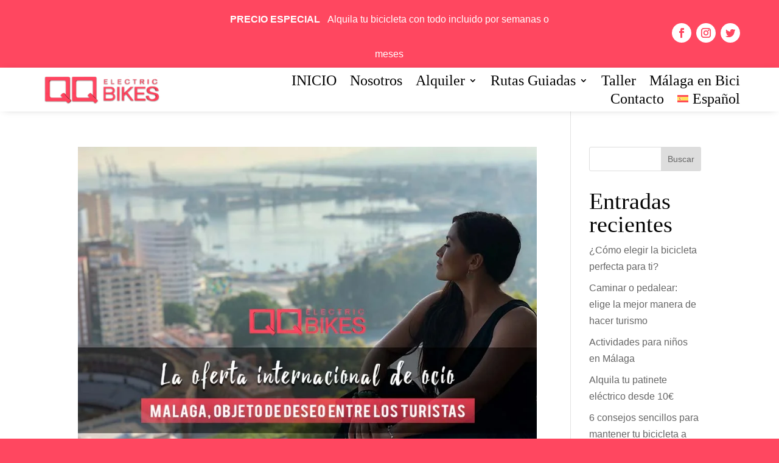

--- FILE ---
content_type: text/html; charset=UTF-8
request_url: https://www.qqbikes.com/tag/holandeses/
body_size: 41236
content:
<!DOCTYPE html><html dir="ltr" lang="es-ES"
prefix="og: https://ogp.me/ns#" ><head><script data-no-optimize="1">var litespeed_docref=sessionStorage.getItem("litespeed_docref");litespeed_docref&&(Object.defineProperty(document,"referrer",{get:function(){return litespeed_docref}}),sessionStorage.removeItem("litespeed_docref"));</script> <meta charset="UTF-8" /><style id="litespeed-ccss">.wp-block-group{box-sizing:border-box}.wp-block-latest-posts{box-sizing:border-box}.wp-block-latest-posts.wp-block-latest-posts__list{list-style:none;padding-left:0}.wp-block-latest-posts.wp-block-latest-posts__list li{clear:both}ul{box-sizing:border-box}.wp-block-search__button{margin-left:10px;word-break:normal}.wp-block-search__inside-wrapper{display:flex;flex:auto;flex-wrap:nowrap;max-width:100%}.wp-block-search__label{width:100%}.wp-block-search__input{-webkit-appearance:initial;appearance:none;border:1px solid #949494;flex-grow:1;margin-left:0;margin-right:0;min-width:3rem;padding:8px;text-decoration:unset!important}:root{--wp--preset--font-size--normal:16px;--wp--preset--font-size--huge:42px}.screen-reader-text{clip:rect(1px,1px,1px,1px);word-wrap:normal!important;border:0;-webkit-clip-path:inset(50%);clip-path:inset(50%);height:1px;margin:-1px;overflow:hidden;padding:0;position:absolute;width:1px}.wp-block-search .wp-block-search__label{font-weight:700}.wp-block-search__button{border:1px solid #ccc;padding:.375em .625em}body{--wp--preset--color--black:#000;--wp--preset--color--cyan-bluish-gray:#abb8c3;--wp--preset--color--white:#fff;--wp--preset--color--pale-pink:#f78da7;--wp--preset--color--vivid-red:#cf2e2e;--wp--preset--color--luminous-vivid-orange:#ff6900;--wp--preset--color--luminous-vivid-amber:#fcb900;--wp--preset--color--light-green-cyan:#7bdcb5;--wp--preset--color--vivid-green-cyan:#00d084;--wp--preset--color--pale-cyan-blue:#8ed1fc;--wp--preset--color--vivid-cyan-blue:#0693e3;--wp--preset--color--vivid-purple:#9b51e0;--wp--preset--gradient--vivid-cyan-blue-to-vivid-purple:linear-gradient(135deg,rgba(6,147,227,1) 0%,#9b51e0 100%);--wp--preset--gradient--light-green-cyan-to-vivid-green-cyan:linear-gradient(135deg,#7adcb4 0%,#00d082 100%);--wp--preset--gradient--luminous-vivid-amber-to-luminous-vivid-orange:linear-gradient(135deg,rgba(252,185,0,1) 0%,rgba(255,105,0,1) 100%);--wp--preset--gradient--luminous-vivid-orange-to-vivid-red:linear-gradient(135deg,rgba(255,105,0,1) 0%,#cf2e2e 100%);--wp--preset--gradient--very-light-gray-to-cyan-bluish-gray:linear-gradient(135deg,#eee 0%,#a9b8c3 100%);--wp--preset--gradient--cool-to-warm-spectrum:linear-gradient(135deg,#4aeadc 0%,#9778d1 20%,#cf2aba 40%,#ee2c82 60%,#fb6962 80%,#fef84c 100%);--wp--preset--gradient--blush-light-purple:linear-gradient(135deg,#ffceec 0%,#9896f0 100%);--wp--preset--gradient--blush-bordeaux:linear-gradient(135deg,#fecda5 0%,#fe2d2d 50%,#6b003e 100%);--wp--preset--gradient--luminous-dusk:linear-gradient(135deg,#ffcb70 0%,#c751c0 50%,#4158d0 100%);--wp--preset--gradient--pale-ocean:linear-gradient(135deg,#fff5cb 0%,#b6e3d4 50%,#33a7b5 100%);--wp--preset--gradient--electric-grass:linear-gradient(135deg,#caf880 0%,#71ce7e 100%);--wp--preset--gradient--midnight:linear-gradient(135deg,#020381 0%,#2874fc 100%);--wp--preset--font-size--small:13px;--wp--preset--font-size--medium:20px;--wp--preset--font-size--large:36px;--wp--preset--font-size--x-large:42px;--wp--preset--spacing--20:.44rem;--wp--preset--spacing--30:.67rem;--wp--preset--spacing--40:1rem;--wp--preset--spacing--50:1.5rem;--wp--preset--spacing--60:2.25rem;--wp--preset--spacing--70:3.38rem;--wp--preset--spacing--80:5.06rem;--wp--preset--shadow--natural:6px 6px 9px rgba(0,0,0,.2);--wp--preset--shadow--deep:12px 12px 50px rgba(0,0,0,.4);--wp--preset--shadow--sharp:6px 6px 0px rgba(0,0,0,.2);--wp--preset--shadow--outlined:6px 6px 0px -3px rgba(255,255,255,1),6px 6px rgba(0,0,0,1);--wp--preset--shadow--crisp:6px 6px 0px rgba(0,0,0,1)}body{margin:0;--wp--style--global--content-size:823px;--wp--style--global--wide-size:1080px}body{padding-top:0;padding-right:0;padding-bottom:0;padding-left:0}.wp-element-button{background-color:#32373c;border-width:0;color:#fff;font-family:inherit;font-size:inherit;line-height:inherit;padding:calc(.667em + 2px) calc(1.333em + 2px);text-decoration:none}.wpml-ls-flag{display:inline-block}.wpml-ls-flag{display:inline-block}.wpml-ls-menu-item .wpml-ls-flag{display:inline;vertical-align:baseline}.wpml-ls-menu-item .wpml-ls-flag+span{margin-left:.3em}ul .wpml-ls-menu-item a{display:flex;align-items:center}a,b,body,div,form,h2,html,img,label,li,span,ul{margin:0;padding:0;border:0;outline:0;font-size:100%;-ms-text-size-adjust:100%;-webkit-text-size-adjust:100%;vertical-align:baseline;background:0 0}body{line-height:1}ul{list-style:none}:focus{outline:0}article,header,nav{display:block}body{font-family:Open Sans,Arial,sans-serif;font-size:14px;color:#666;background-color:#fff;line-height:1.7em;font-weight:500;-webkit-font-smoothing:antialiased;-moz-osx-font-smoothing:grayscale}body.et_cover_background{background-size:cover!important;background-position:top!important;background-repeat:no-repeat!important;background-attachment:fixed}a{color:#2ea3f2}a{text-decoration:none}h2{color:#333;padding-bottom:10px;line-height:1em;font-weight:500}h2 a{color:inherit}h2{font-size:26px}input{-webkit-appearance:none}input[type=checkbox]{-webkit-appearance:checkbox}button,input{font-family:inherit}img{max-width:100%;height:auto}#main-content{background-color:#fff}.container{width:80%;max-width:1080px;margin:auto;position:relative}body:not(.et-tb) #main-content .container{padding-top:58px}.et-l--header ul{list-style-type:disc;padding:0 0 23px 1em;line-height:26px}@media (min-width:981px){#left-area{width:79.125%;padding-bottom:23px}#main-content .container:before{content:"";position:absolute;top:0;height:100%;width:1px;background-color:#e2e2e2}}@media (max-width:980px){#page-container{padding-top:80px}.et-tb-has-header #page-container{padding-top:0!important}#left-area,#sidebar{width:100%!important}#main-content .container:before{display:none!important}}.et-social-facebook a.icon:before{content:"\e093"}.et-social-twitter a.icon:before{content:"\e094"}.et-social-instagram a.icon:before{content:"\e09a"}*{-webkit-box-sizing:border-box;box-sizing:border-box}.mobile_menu_bar:before{font-family:ETmodules!important;speak:none;font-style:normal;font-weight:400;-webkit-font-feature-settings:normal;font-feature-settings:normal;font-variant:normal;text-transform:none;line-height:1;-webkit-font-smoothing:antialiased;-moz-osx-font-smoothing:grayscale;text-shadow:0 0;direction:ltr}.et_pb_module.et_pb_text_align_right{text-align:right}.clearfix:after{visibility:hidden;display:block;font-size:0;content:" ";clear:both;height:0}.et_builder_inner_content{position:relative;z-index:1}header .et_builder_inner_content{z-index:2}.et_pb_css_mix_blend_mode_passthrough{mix-blend-mode:unset!important}.et_pb_module_inner{position:relative}.et_pb_module,.et_pb_with_background{position:relative;background-size:cover;background-position:50%;background-repeat:no-repeat}.et_pb_with_border{position:relative;border:0 solid #333}.screen-reader-text{border:0;clip:rect(1px,1px,1px,1px);-webkit-clip-path:inset(50%);clip-path:inset(50%);height:1px;margin:-1px;overflow:hidden;padding:0;position:absolute!important;width:1px;word-wrap:normal!important}header.et-l.et-l--header:after{clear:both;display:block;content:""}.et_pb_module{-webkit-animation-timing-function:linear;animation-timing-function:linear;-webkit-animation-duration:.2s;animation-duration:.2s}@media (min-width:981px){.et_pb_section div.et_pb_row .et_pb_column .et_pb_module:last-child{margin-bottom:0}}@media (max-width:980px){.et_pb_column .et_pb_module{margin-bottom:30px}.et_pb_row .et_pb_column .et_pb_module:last-child{margin-bottom:0}}.et_pb_post{margin-bottom:60px;word-wrap:break-word}.et_pb_post .entry-featured-image-url{display:block;position:relative;margin-bottom:30px}.et_pb_post .entry-title a,.et_pb_post h2 a{text-decoration:none}.et_pb_post a img{vertical-align:bottom;max-width:100%}@media (min-width:981px) and (max-width:1100px){.et_pb_post{margin-bottom:42px}}@media (max-width:980px){.et_pb_post{margin-bottom:42px}}@media (max-width:767px){.et_pb_post{margin-bottom:42px}.et_pb_post>h2{font-size:18px}}@media (max-width:479px){.et_pb_post{margin-bottom:42px}.et_pb_post h2{font-size:16px;padding-bottom:0}}@media (min-width:981px){.et_pb_gutters3 .et_pb_column{margin-right:5.5%}.et_pb_gutters3 .et_pb_column_4_4{width:100%}.et_pb_gutters3 .et_pb_column_4_4 .et_pb_module{margin-bottom:2.75%}.et_pb_gutters3 .et_pb_column_2_3{width:64.833%}.et_pb_gutters3 .et_pb_column_2_3 .et_pb_module{margin-bottom:4.242%}.et_pb_gutters3 .et_pb_column_1_2{width:47.25%}.et_pb_gutters3 .et_pb_column_1_2 .et_pb_module{margin-bottom:5.82%}.et_pb_gutters3 .et_pb_column_1_3{width:29.6667%}.et_pb_gutters3 .et_pb_column_1_3 .et_pb_module{margin-bottom:9.27%}.et_pb_gutters3 .et_pb_column_1_4{width:20.875%}.et_pb_gutters3 .et_pb_column_1_4 .et_pb_module{margin-bottom:13.174%}}#sidebar{padding-bottom:28px}#sidebar .et_pb_widget{margin-bottom:30px;width:100%;float:none}@media all and (min-width:981px) and (max-width:1100px){#sidebar .et_pb_widget{margin-left:0}}@media all and (min-width:981px){#sidebar{float:left;width:20.875%}.et_right_sidebar #left-area{float:left;padding-right:5.5%}.et_right_sidebar #sidebar{padding-left:30px}.et_right_sidebar #main-content .container:before{right:20.875%!important}}@media all and (max-width:980px){.et_right_sidebar #left-area,.et_right_sidebar #sidebar{width:auto;float:none;padding-right:0;padding-left:0}.et_right_sidebar #left-area{margin-right:0}.et_right_sidebar #sidebar{margin-left:0;border-left:none}}.et_pb_widget{float:left;max-width:100%;word-wrap:break-word}.et_pb_widget a{text-decoration:none;color:#666}.et_pb_widget ul li{margin-bottom:.5em}.et_pb_widget .wp-block-search__label{display:none}.et_pb_widget .wp-block-search__input,.et_pb_widget .wp-block-search__button{padding:.7em;height:40px!important;margin:0;font-size:14px;line-height:normal!important;border:1px solid #ddd;color:#666}.et_pb_widget .wp-block-search__input{width:100%;border-radius:3px}.et_pb_widget .wp-block-search{position:relative}.et_pb_widget .wp-block-search__button{background-color:#ddd;-webkit-border-top-right-radius:3px;-webkit-border-bottom-right-radius:3px;-moz-border-radius-topright:3px;-moz-border-radius-bottomright:3px;border-top-right-radius:3px;border-bottom-right-radius:3px;position:absolute;right:0;top:0}.et_pb_section{position:relative;background-color:#fff;background-position:50%;background-size:100%;background-size:cover}@media (min-width:981px){.et_pb_section{padding:4% 0}}@media (max-width:980px){.et_pb_section{padding:50px 0}}.et_pb_row{width:80%;max-width:1080px;margin:auto;position:relative}.et_pb_row:after{content:"";display:block;clear:both;visibility:hidden;line-height:0;height:0;width:0}.et_pb_column{float:left;background-size:cover;background-position:50%;position:relative;z-index:2;min-height:1px}.et_pb_column--with-menu{z-index:3}.et_pb_column.et_pb_column_empty{min-height:1px}.et_pb_row .et_pb_column.et-last-child,.et_pb_row .et_pb_column:last-child{margin-right:0!important}.et_pb_column,.et_pb_row{background-size:cover;background-position:50%;background-repeat:no-repeat}@media (min-width:981px){.et_pb_row{padding:2% 0}.et_pb_row .et_pb_column.et-last-child,.et_pb_row .et_pb_column:last-child{margin-right:0!important}.et_pb_row.et_pb_equal_columns{display:-webkit-box;display:-ms-flexbox;display:flex}.et_pb_row.et_pb_equal_columns>.et_pb_column{-webkit-box-ordinal-group:2;-ms-flex-order:1;order:1}}@media (max-width:980px){.et_pb_row{max-width:1080px}.et_pb_row{padding:30px 0}.et_pb_column{width:100%;margin-bottom:30px}.et_pb_row .et_pb_column.et-last-child,.et_pb_row .et_pb_column:last-child{margin-bottom:0}.et_pb_column.et_pb_column_empty{display:none}}@media (max-width:479px){.et_pb_row .et_pb_column.et_pb_column_1_4{width:100%;margin:0 0 30px}.et_pb_row .et_pb_column.et_pb_column_1_4.et-last-child,.et_pb_row .et_pb_column.et_pb_column_1_4:last-child{margin-bottom:0}.et_pb_column{width:100%!important}}ul.et_pb_social_media_follow{list-style-type:none!important;margin:0 0 22px;padding:0}.et_pb_social_media_follow li{display:inline-block;margin-bottom:8px;position:relative}.et_pb_social_media_follow li a{margin-right:8px;display:inline-block;text-decoration:none;text-align:center;position:relative}.et_pb_social_media_follow li:last-child a{margin-right:0}.et_pb_social_media_follow li a.icon{height:32px;width:32px;padding:0;-webkit-box-sizing:content-box;box-sizing:content-box}.et_pb_social_media_follow li a.icon:before{height:32px;width:32px;font-size:16px;line-height:32px;display:block;color:#fff;position:relative;z-index:10}.et_pb_social_media_follow li a.icon{border-radius:3px}.et_pb_social_media_follow_network_name{display:none}.et_pb_social_icon a.icon{vertical-align:middle}.et_pb_social_icon a.icon:before{font-family:ETmodules;speak:none;font-style:normal;font-weight:400;font-variant:normal;text-transform:none;line-height:1;-webkit-font-smoothing:antialiased;-moz-osx-font-smoothing:grayscale;text-shadow:0 0;direction:ltr}.et_pb_image{margin-left:auto;margin-right:auto;line-height:0}.et_pb_image{display:block}.et_pb_image .et_pb_image_wrap{display:inline-block;position:relative;max-width:100%}.et_pb_image img{position:relative}.et-menu li{display:inline-block;font-size:14px;padding-right:22px}.et-menu>li:last-child{padding-right:0}.et-menu a{color:rgba(0,0,0,.6);text-decoration:none;display:block;position:relative}.et-menu li>a{padding-bottom:29px;word-wrap:break-word}.et_pb_menu__wrap .mobile_menu_bar{-webkit-transform:translateY(3%);transform:translateY(3%)}.et_pb_menu__wrap .mobile_menu_bar:before{top:0}.et_pb_menu__logo{overflow:hidden}.et_pb_menu__logo img{display:block}@media (max-width:980px){.et-menu{display:none}.et_mobile_nav_menu{display:block;margin-top:-1px}}.et_pb_menu .et-menu-nav,.et_pb_menu .et-menu-nav>ul{float:none}.et_pb_menu .et-menu-nav>ul{padding:0!important;line-height:1.7em}.et_pb_menu .et-menu-nav>ul ul{padding:20px 0;text-align:left}.et_pb_menu_inner_container{position:relative}.et_pb_menu .et_pb_menu__wrap{-webkit-box-flex:1;-ms-flex:1 1 auto;flex:1 1 auto;display:-webkit-box;display:-ms-flexbox;display:flex;-webkit-box-pack:start;-ms-flex-pack:start;justify-content:flex-start;-webkit-box-align:stretch;-ms-flex-align:stretch;align-items:stretch;-ms-flex-wrap:wrap;flex-wrap:wrap;opacity:1}.et_pb_menu .et_pb_menu__menu{-webkit-box-flex:0;-ms-flex:0 1 auto;flex:0 1 auto;-webkit-box-pack:start;-ms-flex-pack:start;justify-content:flex-start}.et_pb_menu .et_pb_menu__menu,.et_pb_menu .et_pb_menu__menu>nav,.et_pb_menu .et_pb_menu__menu>nav>ul{display:-webkit-box;display:-ms-flexbox;display:flex;-webkit-box-align:stretch;-ms-flex-align:stretch;align-items:stretch}.et_pb_menu .et_pb_menu__menu>nav>ul{-ms-flex-wrap:wrap;flex-wrap:wrap;-webkit-box-pack:start;-ms-flex-pack:start;justify-content:flex-start}.et_pb_menu .et_pb_menu__menu>nav>ul>li{position:relative;display:-webkit-box;display:-ms-flexbox;display:flex;-webkit-box-align:stretch;-ms-flex-align:stretch;align-items:stretch;margin:0}.et_pb_menu .et_pb_menu__menu>nav>ul>li>ul{top:calc(100% - 1px);left:0}.et_pb_menu--with-logo .et_pb_menu__menu>nav>ul>li>a{display:-webkit-box;display:-ms-flexbox;display:flex;-webkit-box-align:center;-ms-flex-align:center;align-items:center;padding:31px 0;white-space:nowrap}.et_pb_menu--with-logo .et_pb_menu__menu>nav>ul>li>a:after{top:50%!important;-webkit-transform:translateY(-50%);transform:translateY(-50%)}.et_pb_menu--without-logo .et_pb_menu__menu>nav>ul{padding:0!important}.et_pb_menu--without-logo .et_pb_menu__menu>nav>ul>li{margin-top:8px}.et_pb_menu--without-logo .et_pb_menu__menu>nav>ul>li>a{padding-bottom:8px}.et_pb_menu .et-menu{margin-left:-11px;margin-right:-11px}.et_pb_menu .et-menu>li{padding-left:11px;padding-right:11px}.et_pb_menu--style-left_aligned .et_pb_menu_inner_container{display:-webkit-box;display:-ms-flexbox;display:flex;-webkit-box-align:stretch;-ms-flex-align:stretch;align-items:stretch}.et_pb_menu--style-left_aligned .et_pb_menu__logo-wrap{-webkit-box-flex:0;-ms-flex:0 1 auto;flex:0 1 auto;display:-webkit-box;display:-ms-flexbox;display:flex;-webkit-box-align:center;-ms-flex-align:center;align-items:center}.et_pb_menu--style-left_aligned .et_pb_menu__logo{margin-right:30px}.et_pb_menu--style-left_aligned.et_pb_text_align_right .et_pb_menu__menu>nav>ul,.et_pb_menu--style-left_aligned.et_pb_text_align_right .et_pb_menu__wrap{-webkit-box-pack:end;-ms-flex-pack:end;justify-content:flex-end}@media (max-width:980px){.et_pb_menu--style-left_aligned .et_pb_menu_inner_container{-webkit-box-align:center;-ms-flex-align:center;align-items:center}.et_pb_menu--style-left_aligned .et_pb_menu__wrap{-webkit-box-pack:end;-ms-flex-pack:end;justify-content:flex-end}.et_pb_menu--style-left_aligned.et_pb_text_align_right .et_pb_menu__wrap{-webkit-box-pack:end;-ms-flex-pack:end;justify-content:flex-end}.et_pb_menu .et_pb_menu__menu{display:none}.et_pb_menu .et_mobile_nav_menu{float:none;margin:0 6px;display:-webkit-box;display:-ms-flexbox;display:flex;-webkit-box-align:center;-ms-flex-align:center;align-items:center}}.nav li li{padding:0 20px;margin:0}.et-menu li li a{padding:6px 20px;width:200px}.nav li{position:relative;line-height:1em}.nav li li{position:relative;line-height:2em}.nav li ul{position:absolute;padding:20px 0;z-index:9999;width:240px;background:#fff;visibility:hidden;opacity:0;border-top:3px solid #2ea3f2;box-shadow:0 2px 5px rgba(0,0,0,.1);-moz-box-shadow:0 2px 5px rgba(0,0,0,.1);-webkit-box-shadow:0 2px 5px rgba(0,0,0,.1);-webkit-transform:translateZ(0);text-align:left}.nav li li a{font-size:14px}.et-menu .menu-item-has-children>a:first-child:after{font-family:ETmodules;content:"3";font-size:16px;position:absolute;right:0;top:0;font-weight:800}.et-menu .menu-item-has-children>a:first-child{padding-right:20px}.et_mobile_nav_menu{float:right;display:none}.mobile_menu_bar{position:relative;display:block;line-height:0}.mobile_menu_bar:before{content:"a";font-size:32px;position:relative;left:0;top:0}.et_pb_module .mobile_menu_bar:before{top:2px}img{max-width:100%;height:auto}:root{--swiper-theme-color:#007aff}:root{--swiper-navigation-size:44px}img{max-width:100%;height:auto}img{max-width:100%;height:auto}input[type=checkbox]{-webkit-appearance:checkbox}img{max-width:100%;height:auto}img{max-width:100%;height:auto}img{max-width:100%;height:auto}.dnxt-headline{font-size:3rem;line-height:1.2}.dnxt-words-wrapper{display:inline-block;position:relative}.dnxt-words-wrapper b{display:inline-block;position:absolute;white-space:nowrap;left:0;top:0}.dnxt-words-wrapper b.is-visible{position:relative}.dnxt-headline.zoom .dnxt-words-wrapper{-webkit-perspective:300px;perspective:300px}.dnxt-headline.zoom b{opacity:0}.dnxt-headline.zoom b.is-visible{opacity:1;-webkit-animation:zoom-in .8s;animation:zoom-in .8s}@-webkit-keyframes zoom-in{0%{opacity:0;-webkit-transform:translateZ(100px)}to{opacity:1;-webkit-transform:translateZ(0)}}@keyframes zoom-in{0%{opacity:0;-webkit-transform:translateZ(100px);transform:translateZ(100px)}to{opacity:1;-webkit-transform:translateZ(0);transform:translateZ(0)}}*,:after,:before{-webkit-box-sizing:border-box;box-sizing:border-box}button::-moz-focus-inner{padding:0;border:0}*{margin:0;padding:0}.cmplz-hidden{display:none!important}body.custom-background{background-color:#ff4760}body{font-size:16px}body{color:#030303}h2{color:#030303}.mobile_menu_bar:before,.mobile_menu_bar:after{color:#ff4760}.nav li ul{border-color:#ff4760}a{color:#ff4760}@media only screen and (min-width:1350px){.et_pb_row{padding:27px 0}.et_pb_section{padding:54px 0}}h2{font-size:38px}h2{font-family:'Bebas Neue',display}body,input{font-family:'Karla',Helvetica,Arial,Lucida,sans-serif}.et_pb_section_0_tb_header.et_pb_section,.et_pb_section_2_tb_header.et_pb_section{padding-top:0;padding-bottom:0;background-color:#FF4760!important}.et_pb_row_0_tb_header.et_pb_row{padding-top:0!important;padding-bottom:0!important;margin-top:-8px!important;margin-bottom:-5px!important;padding-top:0;padding-bottom:0}.et_pb_row_1_tb_header,.et_pb_row_0_tb_header,.et_pb_row_2_tb_header{width:90%;max-width:2560px}.et_pb_row_2_tb_header,.et_pb_row_1_tb_header,.et_pb_row_0_tb_header{align-items:center}.dnxte_text_animation_0_tb_header .dnxt-text-heading{font-family:'Karla',Helvetica,Arial,Lucida,sans-serif;font-size:16px;color:#FFFFFF!important}.dnxte_text_animation_0_tb_header .dnxt-text-animation{font-family:'Karla',Helvetica,Arial,Lucida,sans-serif;font-weight:700;font-size:16px;color:#FFFFFF!important}.dnxte_text_animation_0_tb_header{padding-top:0}.dnxte_text_animation_0_tb_header .dnxt_next_text_animation{text-align:center}.et_pb_social_media_follow .et_pb_social_media_follow_network_4_tb_header.et_pb_social_icon .icon:before,.et_pb_social_media_follow .et_pb_social_media_follow_network_3_tb_header.et_pb_social_icon .icon:before,.et_pb_social_media_follow .et_pb_social_media_follow_network_5_tb_header.et_pb_social_icon .icon:before,.et_pb_menu_0_tb_header .mobile_nav .mobile_menu_bar:before,.et_pb_social_media_follow .et_pb_social_media_follow_network_0_tb_header.et_pb_social_icon .icon:before,.et_pb_social_media_follow .et_pb_social_media_follow_network_1_tb_header.et_pb_social_icon .icon:before,.et_pb_social_media_follow .et_pb_social_media_follow_network_2_tb_header.et_pb_social_icon .icon:before{color:#ff4760}ul.et_pb_social_media_follow_1_tb_header,ul.et_pb_social_media_follow_0_tb_header{margin-bottom:-8px!important;float:right}.et_pb_section_1_tb_header.et_pb_section{padding-top:0;padding-bottom:0}.et_pb_section_1_tb_header{z-index:10;box-shadow:0px 1px 13px -6px rgba(0,0,0,.3)}.et_pb_row_1_tb_header.et_pb_row{padding-top:0!important;padding-bottom:0!important;margin-top:0!important;margin-bottom:0!important;padding-top:0;padding-bottom:0}.et_pb_image_0_tb_header{padding-top:0;padding-bottom:0;margin-top:0!important;margin-bottom:0!important;width:60%;text-align:left;margin-left:0}.et_pb_menu_0_tb_header.et_pb_menu ul li a{font-family:'Bebas Neue',display;font-size:24px;color:#030303!important}.et_pb_menu_0_tb_header.et_pb_menu{background-color:#fff}.et_pb_menu_0_tb_header.et_pb_menu .nav li ul{background-color:rgba(255,255,255,.78)!important;border-color:#ff4760}.et_pb_row_2_tb_header.et_pb_row{padding-top:5px!important;padding-bottom:5px!important;padding-top:5px;padding-bottom:5px}.et_pb_social_media_follow_network_0_tb_header a.icon,.et_pb_social_media_follow_network_5_tb_header a.icon,.et_pb_social_media_follow_network_4_tb_header a.icon,.et_pb_social_media_follow_network_3_tb_header a.icon,.et_pb_social_media_follow_network_1_tb_header a.icon,.et_pb_social_media_follow_network_2_tb_header a.icon{background-color:#FFFFFF!important}.et_pb_social_media_follow_network_5_tb_header.et_pb_social_icon a.icon,.et_pb_social_media_follow_network_4_tb_header.et_pb_social_icon a.icon,.et_pb_social_media_follow_network_3_tb_header.et_pb_social_icon a.icon,.et_pb_social_media_follow_network_1_tb_header.et_pb_social_icon a.icon,.et_pb_social_media_follow_network_2_tb_header.et_pb_social_icon a.icon,.et_pb_social_media_follow_network_0_tb_header.et_pb_social_icon a.icon{border-radius:50px}@media only screen and (min-width:981px){.et_pb_section_2_tb_header{display:none!important}}@media only screen and (max-width:980px){.et_pb_image_0_tb_header .et_pb_image_wrap img{width:auto}}@media only screen and (min-width:768px) and (max-width:980px){.et_pb_section_0_tb_header,.et_pb_section_1_tb_header{display:none!important}}@media only screen and (max-width:767px){.et_pb_section_0_tb_header,.et_pb_section_1_tb_header{display:none!important}.et_pb_image_0_tb_header .et_pb_image_wrap img{width:auto}}.et-db #et-boc .et-l .et_pb_section_0_tb_header.et_pb_section,.et-db #et-boc .et-l .et_pb_section_2_tb_header.et_pb_section{padding-top:0;padding-bottom:0;background-color:#FF4760!important}.et-db #et-boc .et-l .et_pb_row_0_tb_header.et_pb_row{padding-top:0!important;padding-bottom:0!important;margin-top:-8px!important;margin-bottom:-5px!important;padding-top:0;padding-bottom:0}.et-db #et-boc .et-l .et_pb_row_1_tb_header,.et-db #et-boc .et-l .et_pb_row_2_tb_header,.et-db #et-boc .et-l .et_pb_row_3_tb_header,.et-db #et-boc .et-l .et_pb_row_0_tb_header{width:90%;max-width:2560px}.et-db #et-boc .et-l .et_pb_row_2_tb_header,.et-db #et-boc .et-l .et_pb_row_3_tb_header,.et-db #et-boc .et-l .et_pb_row_0_tb_header,.et-db #et-boc .et-l .et_pb_row_1_tb_header{align-items:center}.et-db #et-boc .et-l .dnxte_text_animation_0_tb_header .dnxt-text-heading{font-family:'Karla',Helvetica,Arial,Lucida,sans-serif;font-size:16px;color:#FFFFFF!important}.et-db #et-boc .et-l .dnxte_text_animation_0_tb_header .dnxt-text-animation{font-family:'Karla',Helvetica,Arial,Lucida,sans-serif;font-weight:700;font-size:16px;color:#FFFFFF!important}.et-db #et-boc .et-l .dnxte_text_animation_0_tb_header{padding-top:0}.et-db #et-boc .et-l .dnxte_text_animation_0_tb_header .dnxt_next_text_animation{text-align:center}.et-db #et-boc .et-l .et_pb_menu_1_tb_header .mobile_nav .mobile_menu_bar:before,.et-db #et-boc .et-l .et_pb_social_media_follow .et_pb_social_media_follow_network_5_tb_header.et_pb_social_icon .icon:before,.et-db #et-boc .et-l .et_pb_social_media_follow .et_pb_social_media_follow_network_4_tb_header.et_pb_social_icon .icon:before,.et-db #et-boc .et-l .et_pb_social_media_follow .et_pb_social_media_follow_network_3_tb_header.et_pb_social_icon .icon:before,.et-db #et-boc .et-l .et_pb_menu_0_tb_header .mobile_nav .mobile_menu_bar:before,.et-db #et-boc .et-l .et_pb_social_media_follow .et_pb_social_media_follow_network_0_tb_header.et_pb_social_icon .icon:before,.et-db #et-boc .et-l .et_pb_social_media_follow .et_pb_social_media_follow_network_1_tb_header.et_pb_social_icon .icon:before,.et-db #et-boc .et-l .et_pb_social_media_follow .et_pb_social_media_follow_network_2_tb_header.et_pb_social_icon .icon:before{color:#ff4760}.et-db #et-boc .et-l ul.et_pb_social_media_follow_1_tb_header,.et-db #et-boc .et-l ul.et_pb_social_media_follow_0_tb_header{margin-bottom:-8px!important;float:right}.et-db #et-boc .et-l .et_pb_section_1_tb_header.et_pb_section,.et-db #et-boc .et-l .et_pb_section_3_tb_header.et_pb_section{padding-top:0;padding-bottom:0}.et-db #et-boc .et-l .et_pb_section_3_tb_header,.et-db #et-boc .et-l .et_pb_section_1_tb_header{z-index:10;box-shadow:0px 1px 13px -6px rgba(0,0,0,.3)}.et-db #et-boc .et-l .et_pb_row_3_tb_header.et_pb_row,.et-db #et-boc .et-l .et_pb_row_1_tb_header.et_pb_row{padding-top:0!important;padding-bottom:0!important;margin-top:0!important;margin-bottom:0!important;padding-top:0;padding-bottom:0}.et-db #et-boc .et-l .et_pb_image_0_tb_header{padding-top:0;padding-bottom:0;margin-top:0!important;margin-bottom:0!important;width:60%;text-align:left;margin-left:0}.et-db #et-boc .et-l .et_pb_menu_0_tb_header.et_pb_menu ul li a,.et-db #et-boc .et-l .et_pb_menu_1_tb_header.et_pb_menu ul li a{font-family:'Bebas Neue',display;font-size:24px;color:#030303!important}.et-db #et-boc .et-l .et_pb_menu_1_tb_header.et_pb_menu,.et-db #et-boc .et-l .et_pb_menu_0_tb_header.et_pb_menu{background-color:#fff}.et-db #et-boc .et-l .et_pb_menu_0_tb_header.et_pb_menu .nav li ul,.et-db #et-boc .et-l .et_pb_menu_1_tb_header.et_pb_menu .nav li ul{background-color:rgba(255,255,255,.78)!important;border-color:#ff4760}.et-db #et-boc .et-l .et_pb_menu_1_tb_header .et_pb_menu_inner_container>.et_pb_menu__logo-wrap .et_pb_menu__logo img{height:auto;max-height:none}.et-db #et-boc .et-l .et_pb_row_2_tb_header.et_pb_row{padding-top:5px!important;padding-bottom:5px!important;padding-top:5px;padding-bottom:5px}.et-db #et-boc .et-l .et_pb_menu_1_tb_header .et_pb_menu_inner_container>.et_pb_menu__logo-wrap{width:65%;max-width:100%}.et-db #et-boc .et-l .et_pb_social_media_follow_network_1_tb_header a.icon,.et-db #et-boc .et-l .et_pb_social_media_follow_network_5_tb_header a.icon,.et-db #et-boc .et-l .et_pb_social_media_follow_network_4_tb_header a.icon,.et-db #et-boc .et-l .et_pb_social_media_follow_network_3_tb_header a.icon,.et-db #et-boc .et-l .et_pb_social_media_follow_network_2_tb_header a.icon,.et-db #et-boc .et-l .et_pb_social_media_follow_network_0_tb_header a.icon{background-color:#FFFFFF!important}.et-db #et-boc .et-l .et_pb_social_media_follow_network_5_tb_header.et_pb_social_icon a.icon,.et-db #et-boc .et-l .et_pb_social_media_follow_network_0_tb_header.et_pb_social_icon a.icon,.et-db #et-boc .et-l .et_pb_social_media_follow_network_1_tb_header.et_pb_social_icon a.icon,.et-db #et-boc .et-l .et_pb_social_media_follow_network_3_tb_header.et_pb_social_icon a.icon,.et-db #et-boc .et-l .et_pb_social_media_follow_network_2_tb_header.et_pb_social_icon a.icon,.et-db #et-boc .et-l .et_pb_social_media_follow_network_4_tb_header.et_pb_social_icon a.icon{border-radius:50px}@media only screen and (min-width:981px){.et-db #et-boc .et-l .et_pb_section_2_tb_header,.et-db #et-boc .et-l .et_pb_section_3_tb_header{display:none!important}}@media only screen and (max-width:980px){.et-db #et-boc .et-l .et_pb_image_0_tb_header .et_pb_image_wrap img{width:auto}}@media only screen and (min-width:768px) and (max-width:980px){.et-db #et-boc .et-l .et_pb_section_0_tb_header,.et-db #et-boc .et-l .et_pb_section_1_tb_header{display:none!important}}@media only screen and (max-width:767px){.et-db #et-boc .et-l .et_pb_section_0_tb_header,.et-db #et-boc .et-l .et_pb_section_1_tb_header{display:none!important}.et-db #et-boc .et-l .et_pb_image_0_tb_header .et_pb_image_wrap img{width:auto}}</style><link rel="preload" data-asynced="1" data-optimized="2" as="style" onload="this.onload=null;this.rel='stylesheet'" href="https://www.qqbikes.com/wp-content/litespeed/css/2ff11cdc6e5bd8b494d62dae90838dde.css?ver=d2c19" /><script type="litespeed/javascript">!function(a){"use strict";var b=function(b,c,d){function e(a){return h.body?a():void setTimeout(function(){e(a)})}function f(){i.addEventListener&&i.removeEventListener("load",f),i.media=d||"all"}var g,h=a.document,i=h.createElement("link");if(c)g=c;else{var j=(h.body||h.getElementsByTagName("head")[0]).childNodes;g=j[j.length-1]}var k=h.styleSheets;i.rel="stylesheet",i.href=b,i.media="only x",e(function(){g.parentNode.insertBefore(i,c?g:g.nextSibling)});var l=function(a){for(var b=i.href,c=k.length;c--;)if(k[c].href===b)return a();setTimeout(function(){l(a)})};return i.addEventListener&&i.addEventListener("load",f),i.onloadcssdefined=l,l(f),i};"undefined"!=typeof exports?exports.loadCSS=b:a.loadCSS=b}("undefined"!=typeof global?global:this);!function(a){if(a.loadCSS){var b=loadCSS.relpreload={};if(b.support=function(){try{return a.document.createElement("link").relList.supports("preload")}catch(b){return!1}},b.poly=function(){for(var b=a.document.getElementsByTagName("link"),c=0;c<b.length;c++){var d=b[c];"preload"===d.rel&&"style"===d.getAttribute("as")&&(a.loadCSS(d.href,d,d.getAttribute("media")),d.rel=null)}},!b.support()){b.poly();var c=a.setInterval(b.poly,300);a.addEventListener&&a.addEventListener("load",function(){b.poly(),a.clearInterval(c)}),a.attachEvent&&a.attachEvent("onload",function(){a.clearInterval(c)})}}}(this);</script> <meta http-equiv="X-UA-Compatible" content="IE=edge"><link rel="pingback" href="https://www.qqbikes.com/xmlrpc.php" /> <script type="litespeed/javascript">document.documentElement.className='js'</script> <title>holandeses - QQ BIKES - Tours y alquiler bicicletas Málaga</title><link rel="alternate" hreflang="es" href="https://www.qqbikes.com/tag/holandeses/" /><link rel="alternate" hreflang="x-default" href="https://www.qqbikes.com/tag/holandeses/" /><meta name="robots" content="max-image-preview:large" /><link rel="canonical" href="https://www.qqbikes.com/tag/holandeses/" /><meta name="generator" content="All in One SEO (AIOSEO) 4.4.3" /> <script type="application/ld+json" class="aioseo-schema">{"@context":"https:\/\/schema.org","@graph":[{"@type":"BreadcrumbList","@id":"https:\/\/www.qqbikes.com\/tag\/holandeses\/#breadcrumblist","itemListElement":[{"@type":"ListItem","@id":"https:\/\/www.qqbikes.com\/#listItem","position":1,"item":{"@type":"WebPage","@id":"https:\/\/www.qqbikes.com\/","name":"Inicio","description":"Alquiler Bicicleta El\u00e9ctrica M\u00e1laga y Torremolinos . Alquiler de patinetes el\u00e9ctricos y entretenimiento para ni\u00f1os. Alquiler paddle surf Torremolinos.","url":"https:\/\/www.qqbikes.com\/"},"nextItem":"https:\/\/www.qqbikes.com\/tag\/holandeses\/#listItem"},{"@type":"ListItem","@id":"https:\/\/www.qqbikes.com\/tag\/holandeses\/#listItem","position":2,"item":{"@type":"WebPage","@id":"https:\/\/www.qqbikes.com\/tag\/holandeses\/","name":"holandeses","url":"https:\/\/www.qqbikes.com\/tag\/holandeses\/"},"previousItem":"https:\/\/www.qqbikes.com\/#listItem"}]},{"@type":"CollectionPage","@id":"https:\/\/www.qqbikes.com\/tag\/holandeses\/#collectionpage","url":"https:\/\/www.qqbikes.com\/tag\/holandeses\/","name":"holandeses - QQ BIKES - Tours y alquiler bicicletas M\u00e1laga","inLanguage":"es-ES","isPartOf":{"@id":"https:\/\/www.qqbikes.com\/#website"},"breadcrumb":{"@id":"https:\/\/www.qqbikes.com\/tag\/holandeses\/#breadcrumblist"}},{"@type":"Organization","@id":"https:\/\/www.qqbikes.com\/#organization","name":"QQ BIKES - Tours y alquiler bicicletas M\u00e1laga","url":"https:\/\/www.qqbikes.com\/"},{"@type":"WebSite","@id":"https:\/\/www.qqbikes.com\/#website","url":"https:\/\/www.qqbikes.com\/","name":"QQ BIKES - Tours y alquiler bicicletas M\u00e1laga","description":"Tours en bicicleta de paseo y bicicleta el\u00e9ctrica, alquiler de bicicletas y patinetes el\u00e9ctricos en M\u00e1laga y Torremolinos","inLanguage":"es-ES","publisher":{"@id":"https:\/\/www.qqbikes.com\/#organization"}}]}</script>  <script id='google_gtagjs-js-consent-mode' type="litespeed/javascript">window.dataLayer=window.dataLayer||[];function gtag(){dataLayer.push(arguments)}
gtag('consent','default',{"ad_personalization":"denied","ad_storage":"denied","ad_user_data":"denied","analytics_storage":"denied","region":["AT","BE","BG","CY","CZ","DE","DK","EE","ES","FI","FR","GB","GR","HR","HU","IE","IS","IT","LI","LT","LU","LV","MT","NL","NO","PL","PT","RO","SE","SI","SK"],"wait_for_update":500});window._googlesitekitConsentCategoryMap={"statistics":["analytics_storage"],"marketing":["ad_storage","ad_user_data","ad_personalization"]};(function(){document.addEventListener('wp_listen_for_consent_change',function(event){if(event.detail){var consentParameters={};var hasConsentParameters=!1;for(var category in event.detail){if(window._googlesitekitConsentCategoryMap[category]){var status=event.detail[category];var mappedStatus=status==='allow'?'granted':'denied';var parameters=window._googlesitekitConsentCategoryMap[category];for(var i=0;i<parameters.length;i++){consentParameters[parameters[i]]=mappedStatus}
hasConsentParameters=!!parameters.length}}
if(hasConsentParameters){gtag('consent','update',consentParameters)}}});function updateGrantedConsent(){if(!(window.wp_consent_type||window.wp_fallback_consent_type)){return}
var consentParameters={};var hasConsentParameters=!1;for(var category in window._googlesitekitConsentCategoryMap){if(window.wp_has_consent&&window.wp_has_consent(category)){var parameters=window._googlesitekitConsentCategoryMap[category];for(var i=0;i<parameters.length;i++){consentParameters[parameters[i]]='granted'}
hasConsentParameters=hasConsentParameters||!!parameters.length}}
if(hasConsentParameters){gtag('consent','update',consentParameters)}}
document.addEventListener('wp_consent_type_defined',updateGrantedConsent);document.addEventListener('DOMContentLiteSpeedLoaded',function(){if(!window.waitfor_consent_hook){updateGrantedConsent()}})})()</script>  <script type="litespeed/javascript">let jqueryParams=[],jQuery=function(r){return jqueryParams=[...jqueryParams,r],jQuery},$=function(r){return jqueryParams=[...jqueryParams,r],$};window.jQuery=jQuery,window.$=jQuery;let customHeadScripts=!1;jQuery.fn=jQuery.prototype={},$.fn=jQuery.prototype={},jQuery.noConflict=function(r){if(window.jQuery)return jQuery=window.jQuery,$=window.jQuery,customHeadScripts=!0,jQuery.noConflict},jQuery.ready=function(r){jqueryParams=[...jqueryParams,r]},$.ready=function(r){jqueryParams=[...jqueryParams,r]},jQuery.load=function(r){jqueryParams=[...jqueryParams,r]},$.load=function(r){jqueryParams=[...jqueryParams,r]},jQuery.fn.ready=function(r){jqueryParams=[...jqueryParams,r]},$.fn.ready=function(r){jqueryParams=[...jqueryParams,r]}</script><link rel='dns-prefetch' href='//www.googletagmanager.com' /><link rel="alternate" type="application/rss+xml" title="QQ BIKES - Tours y alquiler bicicletas Málaga &raquo; Feed" href="https://www.qqbikes.com/feed/" /><link rel="alternate" type="application/rss+xml" title="QQ BIKES - Tours y alquiler bicicletas Málaga &raquo; Feed de los comentarios" href="https://www.qqbikes.com/comments/feed/" /><link rel="alternate" type="application/rss+xml" title="QQ BIKES - Tours y alquiler bicicletas Málaga &raquo; Etiqueta holandeses del feed" href="https://www.qqbikes.com/tag/holandeses/feed/" /><meta content="Divi Child v.1.0.0" name="generator"/><link rel='preload' id='divi-dynamic-late-css' href='https://www.qqbikes.com/wp-content/et-cache/taxonomy/post_tag/117/et-divi-dynamic-tb-11-tb-113-late.css?ver=1760593750' as='style' media='all' onload="this.onload=null;this.rel='stylesheet'" /><link rel='preload' id='divi-dynamic-css' href='https://www.qqbikes.com/wp-content/et-cache/taxonomy/post_tag/117/et-divi-dynamic-tb-11-tb-113.css?ver=1760593750' as='style' media='all' onload="this.onload=null;this.rel='stylesheet'" /> <script type="litespeed/javascript" data-src="https://www.qqbikes.com/wp-includes/js/jquery/jquery.min.js?ver=3.7.1" id="jquery-core-js"></script> <script id="jquery-js-after" type="litespeed/javascript">jqueryParams.length&&$.each(jqueryParams,function(e,r){if("function"==typeof r){var n=String(r);n.replace("$","jQuery");var a=new Function("return "+n)();$(document).ready(a)}})</script> <script id="wpml-cookie-js-extra" type="litespeed/javascript">var wpml_cookies={"wp-wpml_current_language":{"value":"es","expires":1,"path":"\/"}};var wpml_cookies={"wp-wpml_current_language":{"value":"es","expires":1,"path":"\/"}}</script>  <script type="litespeed/javascript" data-src="https://www.googletagmanager.com/gtag/js?id=GT-MR465SN" id="google_gtagjs-js"></script> <script id="google_gtagjs-js-after" type="litespeed/javascript">window.dataLayer=window.dataLayer||[];function gtag(){dataLayer.push(arguments)}
gtag("set","linker",{"domains":["www.qqbikes.com"]});gtag("js",new Date());gtag("set","developer_id.dZTNiMT",!0);gtag("config","GT-MR465SN")</script> <link rel="https://api.w.org/" href="https://www.qqbikes.com/wp-json/" /><link rel="alternate" title="JSON" type="application/json" href="https://www.qqbikes.com/wp-json/wp/v2/tags/117" /><link rel="EditURI" type="application/rsd+xml" title="RSD" href="https://www.qqbikes.com/xmlrpc.php?rsd" /><meta name="generator" content="WordPress 6.8.3" /><meta name="generator" content="WPML ver:4.6.4 stt:1,2;" /><meta name="generator" content="Site Kit by Google 1.124.0" /><meta name="viewport" content="width=device-width, initial-scale=1.0, maximum-scale=1.0, user-scalable=0" /> <script type="litespeed/javascript">var elm=document.getElementsByTagName("html")[0];elm.style.display="none";document.addEventListener("DOMContentLiteSpeedLoaded",function(event){elm.style.display="block"})</script>  <script type="litespeed/javascript">(function(w,d,s,l,i){w[l]=w[l]||[];w[l].push({'gtm.start':new Date().getTime(),event:'gtm.js'});var f=d.getElementsByTagName(s)[0],j=d.createElement(s),dl=l!='dataLayer'?'&l='+l:'';j.async=!0;j.src='https://www.googletagmanager.com/gtm.js?id='+i+dl;f.parentNode.insertBefore(j,f)})(window,document,'script','dataLayer','GTM-T6FD6M8L')</script> <link rel="icon" href="https://www.qqbikes.com/wp-content/uploads/2023/06/favicon.png" sizes="32x32" /><link rel="icon" href="https://www.qqbikes.com/wp-content/uploads/2023/06/favicon.png" sizes="192x192" /><link rel="apple-touch-icon" href="https://www.qqbikes.com/wp-content/uploads/2023/06/favicon.png" /><meta name="msapplication-TileImage" content="https://www.qqbikes.com/wp-content/uploads/2023/06/favicon.png" /><style id="et-critical-inline-css"></style><link rel="preload" as="style" id="et-core-unified-cpt-deferred-113-cached-inline-styles" href="https://www.qqbikes.com/wp-content/et-cache/113/et-core-unified-cpt-deferred-113.min.css?ver=1759910131" onload="this.onload=null;this.rel='stylesheet';" /></head><body data-cmplz=1 class="archive tag tag-holandeses tag-117 custom-background wp-theme-Divi wp-child-theme-divi-child et-tb-has-template et-tb-has-header et-tb-has-footer et_pb_button_helper_class et_cover_background et_pb_gutter osx et_pb_gutters3 et_right_sidebar et_divi_theme et-db"><div id="page-container"><div id="et-boc" class="et-boc"><header class="et-l et-l--header"><div class="et_builder_inner_content et_pb_gutters3"><div class="et_pb_section et_pb_section_0_tb_header et_pb_with_background et_section_regular" ><div class="et_pb_row et_pb_row_0_tb_header et_pb_equal_columns"><div class="et_pb_column et_pb_column_1_4 et_pb_column_0_tb_header  et_pb_css_mix_blend_mode_passthrough et_pb_column_empty"></div><div class="et_pb_column et_pb_column_1_2 et_pb_column_1_tb_header  et_pb_css_mix_blend_mode_passthrough"><div class="et_pb_module dnxte_text_animation dnxte_text_animation_0_tb_header"><div class="et_pb_module_inner"><div class="dnxt-animation-intro"><h2 class="dnxt_next_text_animation dnxt-headline zoom">
<span class="dnxt-words-wrapper">
<b class="dnxt-text-animation is-visible">PRECIO ESPECIAL </b>
<b class="dnxt-text-animation ">PRECIO ESPECIAL </b>
</span>
<span class="dnxt-animation-a-text dnxt-text-heading">  Alquila tu bicicleta con todo incluido por semanas o meses</span></h2></div></div></div></div><div class="et_pb_column et_pb_column_1_4 et_pb_column_2_tb_header  et_pb_css_mix_blend_mode_passthrough et-last-child"><ul class="et_pb_module et_pb_social_media_follow et_pb_social_media_follow_0_tb_header clearfix  et_pb_bg_layout_light"><li
class='et_pb_social_media_follow_network_0_tb_header et_pb_social_icon et_pb_social_network_link  et-social-facebook'><a href="https://www.facebook.com/QQBikes" class="icon et_pb_with_border" title="Seguir en Facebook" target="_blank" data-wpel-link="external" rel="nofollow external noopener noreferrer"><span
class='et_pb_social_media_follow_network_name'
aria-hidden='true'
>Seguir</span></a></li><li
class='et_pb_social_media_follow_network_1_tb_header et_pb_social_icon et_pb_social_network_link  et-social-instagram'><a href="https://www.instagram.com/qqbikes/" class="icon et_pb_with_border" title="Seguir en Instagram" target="_blank" data-wpel-link="external" rel="nofollow external noopener noreferrer"><span
class='et_pb_social_media_follow_network_name'
aria-hidden='true'
>Seguir</span></a></li><li
class='et_pb_social_media_follow_network_2_tb_header et_pb_social_icon et_pb_social_network_link  et-social-twitter'><a href="https://twitter.com/QQBikes" class="icon et_pb_with_border" title="Seguir en Twitter" target="_blank" data-wpel-link="external" rel="nofollow external noopener noreferrer"><span
class='et_pb_social_media_follow_network_name'
aria-hidden='true'
>Seguir</span></a></li></ul></div></div></div><div class="et_pb_section et_pb_section_1_tb_header et_section_regular et_pb_section--with-menu" ><div class="et_pb_row et_pb_row_1_tb_header et_pb_equal_columns et_pb_row--with-menu"><div class="et_pb_column et_pb_column_1_3 et_pb_column_3_tb_header  et_pb_css_mix_blend_mode_passthrough"><div class="et_pb_module et_pb_image et_pb_image_0_tb_header">
<a href="https://www.qqbikes.com/" data-wpel-link="internal"><span class="et_pb_image_wrap "><img decoding="async" width="285" height="100" src="https://www.qqbikes.com/wp-content/uploads/2023/06/logo-web.png" alt="Logo Web" title="Logo Web" class="wp-image-27" /></span></a></div></div><div class="et_pb_column et_pb_column_2_3 et_pb_column_4_tb_header  et_pb_css_mix_blend_mode_passthrough et-last-child et_pb_column--with-menu"><div class="et_pb_module et_pb_menu et_pb_menu_0_tb_header et_pb_bg_layout_light  et_pb_text_align_right et_dropdown_animation_fade et_pb_menu--without-logo et_pb_menu--style-left_aligned"><div class="et_pb_menu_inner_container clearfix"><div class="et_pb_menu__wrap"><div class="et_pb_menu__menu"><nav class="et-menu-nav"><ul id="menu-menu-principal-es" class="et-menu nav"><li class="et_pb_menu_page_id-home menu-item menu-item-type-post_type menu-item-object-page menu-item-home menu-item-130"><a href="https://www.qqbikes.com/" data-wpel-link="internal">INICIO</a></li><li class="et_pb_menu_page_id-236 menu-item menu-item-type-post_type menu-item-object-page menu-item-251"><a href="https://www.qqbikes.com/nosotros/" data-wpel-link="internal">Nosotros</a></li><li class="et_pb_menu_page_id-426 menu-item menu-item-type-post_type menu-item-object-page menu-item-has-children menu-item-436"><a href="https://www.qqbikes.com/alquiler/" data-wpel-link="internal">Alquiler</a><ul class="sub-menu"><li class="et_pb_menu_page_id-252 menu-item menu-item-type-post_type menu-item-object-page menu-item-267"><a href="https://www.qqbikes.com/alquiler-en-malaga/" data-wpel-link="internal">Málaga</a></li><li class="et_pb_menu_page_id-416 menu-item menu-item-type-post_type menu-item-object-page menu-item-423"><a href="https://www.qqbikes.com/alquiler-en-torremolinos/" data-wpel-link="internal">Torremolinos</a></li></ul></li><li class="et_pb_menu_page_id-438 menu-item menu-item-type-post_type menu-item-object-page menu-item-has-children menu-item-15849"><a href="https://www.qqbikes.com/rutas-guiadas/" data-wpel-link="internal">Rutas Guiadas</a><ul class="sub-menu"><li class="et_pb_menu_page_id-145 menu-item menu-item-type-post_type menu-item-object-page menu-item-174"><a href="https://www.qqbikes.com/rutas-guiadas-malaga/" data-wpel-link="internal">Málaga</a></li><li class="et_pb_menu_page_id-195 menu-item menu-item-type-post_type menu-item-object-page menu-item-210"><a href="https://www.qqbikes.com/rutas-guiadas-torremolinos/" data-wpel-link="internal">Torremolinos</a></li></ul></li><li class="et_pb_menu_page_id-328 menu-item menu-item-type-post_type menu-item-object-page menu-item-389"><a href="https://www.qqbikes.com/taller/" data-wpel-link="internal">Taller</a></li><li class="et_pb_menu_page_id-322 menu-item menu-item-type-post_type menu-item-object-page menu-item-356"><a href="https://www.qqbikes.com/malaga-en-bici/" data-wpel-link="internal">Málaga en Bici</a></li><li class="et_pb_menu_page_id-208 menu-item menu-item-type-post_type menu-item-object-page menu-item-230"><a href="https://www.qqbikes.com/contacto/" data-wpel-link="internal">Contacto</a></li><li class="menu-item wpml-ls-slot-9 wpml-ls-item wpml-ls-item-es wpml-ls-current-language wpml-ls-menu-item wpml-ls-first-item wpml-ls-last-item menu-item-type-wpml_ls_menu_item menu-item-object-wpml_ls_menu_item menu-item-wpml-ls-9-es"><a href="https://www.qqbikes.com/tag/holandeses/" title="Español" data-wpel-link="internal"><img decoding="async"
class="wpml-ls-flag"
src="https://www.qqbikes.com/wp-content/plugins/sitepress-multilingual-cms/res/flags/es.svg"
alt=""
/><span class="wpml-ls-native" lang="es">Español</span></a></li></ul></nav></div><div class="et_mobile_nav_menu"><div class="mobile_nav closed">
<span class="mobile_menu_bar"></span></div></div></div></div></div></div></div></div><div class="et_pb_section et_pb_section_2_tb_header et_pb_with_background et_section_regular" ><div class="et_pb_row et_pb_row_2_tb_header et_pb_equal_columns"><div class="et_pb_column et_pb_column_4_4 et_pb_column_5_tb_header  et_pb_css_mix_blend_mode_passthrough et-last-child"><ul class="et_pb_module et_pb_social_media_follow et_pb_social_media_follow_1_tb_header clearfix  et_pb_bg_layout_light"><li
class='et_pb_social_media_follow_network_3_tb_header et_pb_social_icon et_pb_social_network_link  et-social-facebook'><a href="https://www.facebook.com/QQBikes" class="icon et_pb_with_border" title="Seguir en Facebook" target="_blank" data-wpel-link="external" rel="nofollow external noopener noreferrer"><span
class='et_pb_social_media_follow_network_name'
aria-hidden='true'
>Seguir</span></a></li><li
class='et_pb_social_media_follow_network_4_tb_header et_pb_social_icon et_pb_social_network_link  et-social-instagram'><a href="https://www.instagram.com/qqbikes/" class="icon et_pb_with_border" title="Seguir en Instagram" target="_blank" data-wpel-link="external" rel="nofollow external noopener noreferrer"><span
class='et_pb_social_media_follow_network_name'
aria-hidden='true'
>Seguir</span></a></li><li
class='et_pb_social_media_follow_network_5_tb_header et_pb_social_icon et_pb_social_network_link  et-social-twitter'><a href="https://twitter.com/QQBikes" class="icon et_pb_with_border" title="Seguir en Twitter" target="_blank" data-wpel-link="external" rel="nofollow external noopener noreferrer"><span
class='et_pb_social_media_follow_network_name'
aria-hidden='true'
>Seguir</span></a></li></ul></div></div></div><div class="et_pb_section et_pb_section_3_tb_header et_section_regular et_pb_section--with-menu" ><div class="et_pb_row et_pb_row_3_tb_header et_pb_equal_columns et_pb_row--with-menu"><div class="et_pb_column et_pb_column_4_4 et_pb_column_6_tb_header  et_pb_css_mix_blend_mode_passthrough et-last-child et_pb_column--with-menu"><div class="et_pb_module et_pb_menu et_pb_menu_1_tb_header et_pb_bg_layout_light  et_pb_text_align_right et_dropdown_animation_fade et_pb_menu--with-logo et_pb_menu--style-left_aligned"><div class="et_pb_menu_inner_container clearfix"><div class="et_pb_menu__logo-wrap"><div class="et_pb_menu__logo">
<img decoding="async" width="285" height="100" src="https://www.qqbikes.com/wp-content/uploads/2023/06/logo-web.png" alt="Logo Web" class="wp-image-27" /></div></div><div class="et_pb_menu__wrap"><div class="et_pb_menu__menu"><nav class="et-menu-nav"><ul id="menu-menu-principal-es-1" class="et-menu nav"><li class="et_pb_menu_page_id-home menu-item menu-item-type-post_type menu-item-object-page menu-item-home menu-item-130"><a href="https://www.qqbikes.com/" data-wpel-link="internal">INICIO</a></li><li class="et_pb_menu_page_id-236 menu-item menu-item-type-post_type menu-item-object-page menu-item-251"><a href="https://www.qqbikes.com/nosotros/" data-wpel-link="internal">Nosotros</a></li><li class="et_pb_menu_page_id-426 menu-item menu-item-type-post_type menu-item-object-page menu-item-has-children menu-item-436"><a href="https://www.qqbikes.com/alquiler/" data-wpel-link="internal">Alquiler</a><ul class="sub-menu"><li class="et_pb_menu_page_id-252 menu-item menu-item-type-post_type menu-item-object-page menu-item-267"><a href="https://www.qqbikes.com/alquiler-en-malaga/" data-wpel-link="internal">Málaga</a></li><li class="et_pb_menu_page_id-416 menu-item menu-item-type-post_type menu-item-object-page menu-item-423"><a href="https://www.qqbikes.com/alquiler-en-torremolinos/" data-wpel-link="internal">Torremolinos</a></li></ul></li><li class="et_pb_menu_page_id-438 menu-item menu-item-type-post_type menu-item-object-page menu-item-has-children menu-item-15849"><a href="https://www.qqbikes.com/rutas-guiadas/" data-wpel-link="internal">Rutas Guiadas</a><ul class="sub-menu"><li class="et_pb_menu_page_id-145 menu-item menu-item-type-post_type menu-item-object-page menu-item-174"><a href="https://www.qqbikes.com/rutas-guiadas-malaga/" data-wpel-link="internal">Málaga</a></li><li class="et_pb_menu_page_id-195 menu-item menu-item-type-post_type menu-item-object-page menu-item-210"><a href="https://www.qqbikes.com/rutas-guiadas-torremolinos/" data-wpel-link="internal">Torremolinos</a></li></ul></li><li class="et_pb_menu_page_id-328 menu-item menu-item-type-post_type menu-item-object-page menu-item-389"><a href="https://www.qqbikes.com/taller/" data-wpel-link="internal">Taller</a></li><li class="et_pb_menu_page_id-322 menu-item menu-item-type-post_type menu-item-object-page menu-item-356"><a href="https://www.qqbikes.com/malaga-en-bici/" data-wpel-link="internal">Málaga en Bici</a></li><li class="et_pb_menu_page_id-208 menu-item menu-item-type-post_type menu-item-object-page menu-item-230"><a href="https://www.qqbikes.com/contacto/" data-wpel-link="internal">Contacto</a></li><li class="menu-item wpml-ls-slot-9 wpml-ls-item wpml-ls-item-es wpml-ls-current-language wpml-ls-menu-item wpml-ls-first-item wpml-ls-last-item menu-item-type-wpml_ls_menu_item menu-item-object-wpml_ls_menu_item menu-item-wpml-ls-9-es"><a href="https://www.qqbikes.com/tag/holandeses/" title="Español" data-wpel-link="internal"><img decoding="async"
class="wpml-ls-flag"
src="https://www.qqbikes.com/wp-content/plugins/sitepress-multilingual-cms/res/flags/es.svg"
alt=""
/><span class="wpml-ls-native" lang="es">Español</span></a></li></ul></nav></div><div class="et_mobile_nav_menu"><div class="mobile_nav closed">
<span class="mobile_menu_bar"></span></div></div></div></div></div></div></div></div></div></header><div id="et-main-area"><div id="main-content"><div class="container"><div id="content-area" class="clearfix"><div id="left-area"><article id="post-15502" class="et_pb_post post-15502 post type-post status-publish format-standard has-post-thumbnail hentry category-bicicleta category-bicicleta-electrica category-malaga-news category-malaga-tours category-news category-patinete-electrico category-qq-bikes-news category-recomendaciones category-world tag-112 tag-alemanes tag-alquiler-bicis tag-bicicleta-clasica tag-bicicleta-electrica tag-bicicleta-normal tag-bicicletas tag-britanicos tag-conciencia-ecologica tag-costa-del-sol tag-franceses tag-holandeses tag-hospitalidad tag-malaga tag-medio-ambiente tag-movilidad tag-movilidad-urbana tag-muelle-uno tag-oferta-de-actividades tag-paseos-a-pie tag-paseos-en-segway tag-patines-electricos tag-rusos tag-rutas tag-rutas-en-bicicleta tag-tours-en-segway tag-tours-guiados tag-turismo tag-turismo-aleman tag-turismo-britanico tag-turismo-frances tag-turismo-holandes tag-turismo-internacional tag-turismo-ruso tag-turistas tag-turistas-alemanes tag-turistas-britanicos tag-turistas-franceses tag-turistas-holandeses tag-turistas-rusos tag-vacaciones tag-via-ciclista tag-vida-saludable tag-visitar-malaga tag-visitas-museos"><a class="entry-featured-image-url" href="https://www.qqbikes.com/la-oferta-internacional-de-ocio-en-malaga/" data-wpel-link="internal">
<img data-lazyloaded="1" src="[data-uri]" data-src="https://www.qqbikes.com/wp-content/uploads/2019/06/oferta-internacional-de-ocio-01.jpg.webp" alt="La oferta internacional de ocio en Málaga" class="" width="1080" height="675" data-srcset="https://www.qqbikes.com/wp-content/uploads/2019/06/oferta-internacional-de-ocio-01.jpg.webp 1080w, https://www.qqbikes.com/wp-content/uploads/2019/06/oferta-internacional-de-ocio-01-480x321.jpg.webp 480w" data-sizes="(min-width: 0px) and (max-width: 480px) 480px, (min-width: 481px) 1080px, 100vw" />							</a><h2 class="entry-title"><a href="https://www.qqbikes.com/la-oferta-internacional-de-ocio-en-malaga/" data-wpel-link="internal">La oferta internacional de ocio en Málaga</a></h2><p class="post-meta"> por <span class="author vcard"><a href="https://www.qqbikes.com/author/qqbikes/" title="Mensajes de info aabike" rel="author" data-wpel-link="internal">info aabike</a></span> | <span class="published">Jun 10, 2019</span> | <a href="https://www.qqbikes.com/category/bicicleta/" rel="category tag" data-wpel-link="internal">Bicicleta</a>, <a href="https://www.qqbikes.com/category/bicicleta-electrica/" rel="category tag" data-wpel-link="internal">Bicicleta Eléctrica</a>, <a href="https://www.qqbikes.com/category/malaga-news/" rel="category tag" data-wpel-link="internal">Málaga News</a>, <a href="https://www.qqbikes.com/category/malaga-tours/" rel="category tag" data-wpel-link="internal">Málaga Tours</a>, <a href="https://www.qqbikes.com/category/news/" rel="category tag" data-wpel-link="internal">News</a>, <a href="https://www.qqbikes.com/category/patinete-electrico/" rel="category tag" data-wpel-link="internal">Patinete Eléctrico</a>, <a href="https://www.qqbikes.com/category/qq-bikes-news/" rel="category tag" data-wpel-link="internal">QQ Bikes News</a>, <a href="https://www.qqbikes.com/category/recomendaciones/" rel="category tag" data-wpel-link="internal">Recomendaciones</a>, <a href="https://www.qqbikes.com/category/world/" rel="category tag" data-wpel-link="internal">World</a></p>La oferta internacional de ocio en Málaga Málaga, objeto de deseo entre los turistas La vida va deprisa, las ciudades crecen y cambian, ninguna quiere quedarse atrás. Nuevas tecnologías, otras formas de moverse y una recién nacida conciencia ecológica como base de...</article><article id="post-15351" class="et_pb_post post-15351 post type-post status-publish format-standard has-post-thumbnail hentry category-bicicleta category-bicicleta-electrica category-malaga-news category-malaga-tours category-news category-qq-bikes-news tag-112 tag-alemanes tag-britanicos tag-costa-del-sol tag-franceses tag-holandeses tag-italianos tag-paseos-a-pie tag-rutas tag-rutas-en-bicicleta tag-rutas-gastronomicas tag-shopping tag-sol-y-playa tag-tours-en-segway tag-turismo tag-turistas tag-turistas-holandeses tag-vacaciones tag-visitar-malaga tag-visitas-museos"><a class="entry-featured-image-url" href="https://www.qqbikes.com/malaga-destino-favorito-para-holandeses-britanicos-franceses-rusos/" data-wpel-link="internal">
<img data-lazyloaded="1" src="[data-uri]" data-src="https://www.qqbikes.com/wp-content/uploads/2019/05/holandeses-en-malaga-01.jpg" alt="Málaga, destino favorito para holandeses, británicos, franceses y rusos" class="" width="1080" height="675" data-srcset="https://www.qqbikes.com/wp-content/uploads/2019/05/holandeses-en-malaga-01.jpg 1080w, https://www.qqbikes.com/wp-content/uploads/2019/05/holandeses-en-malaga-01-480x321.jpg 480w" data-sizes="(min-width: 0px) and (max-width: 480px) 480px, (min-width: 481px) 1080px, 100vw" />							</a><h2 class="entry-title"><a href="https://www.qqbikes.com/malaga-destino-favorito-para-holandeses-britanicos-franceses-rusos/" data-wpel-link="internal">Málaga, destino favorito para holandeses, británicos, franceses y rusos</a></h2><p class="post-meta"> por <span class="author vcard"><a href="https://www.qqbikes.com/author/qqbikes/" title="Mensajes de info aabike" rel="author" data-wpel-link="internal">info aabike</a></span> | <span class="published">May 15, 2019</span> | <a href="https://www.qqbikes.com/category/bicicleta/" rel="category tag" data-wpel-link="internal">Bicicleta</a>, <a href="https://www.qqbikes.com/category/bicicleta-electrica/" rel="category tag" data-wpel-link="internal">Bicicleta Eléctrica</a>, <a href="https://www.qqbikes.com/category/malaga-news/" rel="category tag" data-wpel-link="internal">Málaga News</a>, <a href="https://www.qqbikes.com/category/malaga-tours/" rel="category tag" data-wpel-link="internal">Málaga Tours</a>, <a href="https://www.qqbikes.com/category/news/" rel="category tag" data-wpel-link="internal">News</a>, <a href="https://www.qqbikes.com/category/qq-bikes-news/" rel="category tag" data-wpel-link="internal">QQ Bikes News</a></p>Málaga, destino favorito para holandeses, británicos, franceses y rusos La Costa del Sol, una de las primeras elecciones En la Costa del Sol somos conscientes, desde hace ya muchos años, que nos visitan asiduamente turistas extranjeros de diversas nacionalidades y...</article><div class="pagination clearfix"><div class="alignleft"></div><div class="alignright"></div></div></div><div id="sidebar"><div id="block-2" class="et_pb_widget widget_block widget_search"><form role="search" method="get" action="https://www.qqbikes.com/" class="wp-block-search__button-outside wp-block-search__text-button wp-block-search"    ><label class="wp-block-search__label" for="wp-block-search__input-1" >Buscar</label><div class="wp-block-search__inside-wrapper " ><input class="wp-block-search__input" id="wp-block-search__input-1" placeholder="" value="" type="search" name="s" required /><button aria-label="Buscar" class="wp-block-search__button wp-element-button" type="submit" >Buscar</button></div></form></div><div id="block-3" class="et_pb_widget widget_block"><div class="wp-block-group is-layout-flow wp-block-group-is-layout-flow"><h2 class="wp-block-heading">Entradas recientes</h2><ul class="wp-block-latest-posts__list wp-block-latest-posts"><li><a class="wp-block-latest-posts__post-title" href="https://www.qqbikes.com/como-elegir-la-bicicleta-perfecta-para-ti-2/" data-wpel-link="internal">¿Cómo elegir la bicicleta perfecta para ti?</a></li><li><a class="wp-block-latest-posts__post-title" href="https://www.qqbikes.com/caminar-o-pedalear-elige-la-mejor-manera-de-hacer-turismo-2/" data-wpel-link="internal">Caminar o pedalear: elige la mejor manera de hacer turismo</a></li><li><a class="wp-block-latest-posts__post-title" href="https://www.qqbikes.com/actividades-para-ninos-en-malaga-2/" data-wpel-link="internal">Actividades para niños en Málaga</a></li><li><a class="wp-block-latest-posts__post-title" href="https://www.qqbikes.com/alquiler-patinete-electrico-desde-10-euros/" data-wpel-link="internal">Alquila tu patinete eléctrico desde 10€</a></li><li><a class="wp-block-latest-posts__post-title" href="https://www.qqbikes.com/6-consejos-sencillos-para-mantener-tu-bicicleta-a-punto/" data-wpel-link="internal">6 consejos sencillos para mantener tu bicicleta a punto</a></li></ul></div></div><div id="block-4" class="et_pb_widget widget_block"><div class="wp-block-group is-layout-flow wp-block-group-is-layout-flow"><h2 class="wp-block-heading">Comentarios recientes</h2><ol class="wp-block-latest-comments"><li class="wp-block-latest-comments__comment"><article><footer class="wp-block-latest-comments__comment-meta"><a class="wp-block-latest-comments__comment-author" href="http://www.qqbikes.com" data-wpel-link="internal">qqbikes</a> en <a class="wp-block-latest-comments__comment-link" href="https://www.qqbikes.com/las-diez-mejores-tiendas-de-ciclismo-online/#comment-29" data-wpel-link="internal">Las 10 mejores tiendas de ciclismo online</a></footer></article></li><li class="wp-block-latest-comments__comment"><article><footer class="wp-block-latest-comments__comment-meta"><span class="wp-block-latest-comments__comment-author">Manu</span> en <a class="wp-block-latest-comments__comment-link" href="https://www.qqbikes.com/las-diez-mejores-tiendas-de-ciclismo-online/#comment-28" data-wpel-link="internal">Las 10 mejores tiendas de ciclismo online</a></footer></article></li><li class="wp-block-latest-comments__comment"><article><footer class="wp-block-latest-comments__comment-meta"><a class="wp-block-latest-comments__comment-author" href="http://www.qqbikes.com" data-wpel-link="internal">qqbikes</a> en <a class="wp-block-latest-comments__comment-link" href="https://www.qqbikes.com/una-bicicleta-cadillac-disenada-por-robert-egger-en-1998/#comment-37" data-wpel-link="internal">Una bicicleta Cadillac diseñada por Robert Egger en 1998</a></footer></article></li><li class="wp-block-latest-comments__comment"><article><footer class="wp-block-latest-comments__comment-meta"><a class="wp-block-latest-comments__comment-author" href="http://www.qqbikes.com" data-wpel-link="internal">qqbikes</a> en <a class="wp-block-latest-comments__comment-link" href="https://www.qqbikes.com/alquiler-patinete-electrico-desde-10-euros/#comment-45" data-wpel-link="internal">Alquila tu patinete eléctrico desde 10€</a></footer></article></li><li class="wp-block-latest-comments__comment"><article><footer class="wp-block-latest-comments__comment-meta"><span class="wp-block-latest-comments__comment-author">Sergio</span> en <a class="wp-block-latest-comments__comment-link" href="https://www.qqbikes.com/alquiler-patinete-electrico-desde-10-euros/#comment-44" data-wpel-link="internal">Alquila tu patinete eléctrico desde 10€</a></footer></article></li></ol></div></div></div></div></div></div><footer class="et-l et-l--footer"><div class="et_builder_inner_content et_pb_gutters3"><div class="et_pb_section et_pb_section_0_tb_footer et_pb_with_background et_section_regular" ><div class="et_pb_with_border et_pb_row et_pb_row_0_tb_footer et_pb_equal_columns"><div class="et_pb_column et_pb_column_1_3 et_pb_column_0_tb_footer  et_pb_css_mix_blend_mode_passthrough"><div class="et_pb_module et_pb_image et_pb_image_0_tb_footer">
<span class="et_pb_image_wrap "><img data-lazyloaded="1" src="[data-uri]" decoding="async" width="285" height="100" data-src="https://www.qqbikes.com/wp-content/uploads/2023/07/logo-footer.png" alt="Logo Footer" title="Logo Footer" class="wp-image-119" /></span></div><div class="et_pb_module et_pb_text et_pb_text_0_tb_footer  et_pb_text_align_left et_pb_bg_layout_light"><div class="et_pb_text_inner"><p>Explora, aventúrate y disfruta con QQ Electric Bikes. Descubre Málaga, Torremolinos y Marbella sobre ruedas. Alquila, únete a nuestros tours y déjanos sorprenderte</p></div></div><div class="et_pb_with_border et_pb_module et_pb_text et_pb_text_1_tb_footer  et_pb_text_align_left et_pb_bg_layout_light"><div class="et_pb_text_inner"><h2><span data-metadata="&lt;!--(figmeta)eyJmaWxlS2V5IjoiVFhQeXF3aDJTR1FnOXJFTVdneHlIUiIsInBhc3RlSUQiOjIwMDgyNzE0OTEsImRhdGFUeXBlIjoic2NlbmUifQo=(/figmeta)--&gt;"></span><span data-buffer="&lt;!--(figma)ZmlnLWtpd2keAAAAZDoAALWde5hkSVXgI25m1qOrH/N+MTzl/XLeDG/ycasyu/M1eTOrpkecJKvyVlfSWZlJ3qzu6fGFiIiIiIiIiIiIiIiIiIiIiIiIiIiIiIiIiCzruqzrui7rqru/ExH35s3qHnb/2fm+6Thx4sSJiBMnTpw4EXnr33QtjKLembB9YRIqdcXJRqXeDdr5VlvxX71R8rvFcr6+4QdkdSfwW6m8Z6j9egk4E1Q26vkqUDZon676ADkDdANfeC0ZWsO5G5yqNLstv9rIS83leqNdWT/dDcqNTrXU7TQ3WvmS1F9xYLfUqEt+Nc63/PWWH5RBHQmKft3vgm6Wu3d1/NZpkGtpZMtvVgV5tFRZXyc9VqxW/Hq7W2jRejEfSN+Op/p2stFpMQ5fenYiaLf8fM2WkL/M5e2IL8/fN4gQwt3ASprQ+Z0dhAkKqlK3UTcNK5PZalXaMgZdH/fD5l4vCiErUtQ2LUFUa2waUG8NRv3B6EzrYCg09Ub9Hr/VoEA1SqZcONjZejiFPihVahQ7NUYFqIv5+mY+API2Wo1OEyCz3srXhC5baDSqfr7ebTT9Vr5dadRB5jb9YrvRAlqScZIuVyuG7YpfrVaagYCrLYiYdjOvR1r+Rqeab3WbjerpDcNkjabqJb+EuOd0R9v+3dKlY0G1UhTE8eB0rdAQHTlRqdNY3WCRaqV4SkR1eVDON/3uVqVd7rq6VxQb9To8TQevLIo+FqqN4ilyV21VShtGt66GV01Gek3NL1XyANeWKxvlKv9L8XUBDOxgr3dgF2G3qnlp9IatfFCudNu0TO5Bm/lWJV8w/b+x7YAHG6BbRB7kHhKTOM1+KMMz+vqwYK83CbcGs712eN/MTtENwV2dfMunVFHbSVPTyVrDKJHXhpfIC70nm0mypcaWdDh7KcHmmvlWvlplAaHjtW7LjXNpEV311wW77Nc3uqU8Q8ibxlckz1LpSGZVMusVw/WIgRvVki+yXmuzfPx7GhXp5dFmyy/566hFqdtsNYp+IAp2DLn5VSk/HitgN6i4Pp5IULVOtV1pGuRltXy9k692K/VmR/p2edm/O2816Ipi2d9sGfDKJtUc+qoGw7agzLL07JpmtSPNX5tvtRpb8TCvs7lYFtcXhuGoX2OpCL98EHTbZUS5IUYDs9aqGVOlS/nWKV+Ye66XohEZ0X/Uu4AlIJstNqqNJJczWmXqLAUsYAOZFUONUgONJL9iq8TZ1bm2HQka6+2u4UFurZxvlZKcMVF+y7fL4ph/d5GBoqxkjpfNdJ0I8u1OsnIvM60AXF7t1Cr1RlBpSxNXNHuDkVO/laCBcoJUqESpglxpTboKRicoSY08MBmAgkLVZImDyyQ4iJzWZiu1vBlZDrN1sgKwtMkaECu1XNlnNwl2esPQSp/toOW3i0bw6xUZp0bhTGttq3gZf3c33HE9zlZY7y02gzwrgEJVajWa86xeb2B9mMl6CUPQkQ56hXzx1CIqIwuwaIzsUgOVqGDRQatOE8NHqquNLQPQhbbtQ4BGVLvFfFNUKzvPsSJaRWOYc8K0FO6Mp73ZYDyiTmx+aZn5Ra7AmuFWTvlzbfOqYU/seXs62CcX14F3t+y7mdf1g/3tcNoZDWYRfFt5GapqVu72qwGAptdsaULpFcejaDadz/AyMw9eSbkZkq7lZUfy6IcTeyYosqEBZNfhWOraGjmXMdRLwWw6Phvmh4MzIyokzBR2mokF0I1O24GeJS72JmhkPB6Ga1RDJwbPsytS5CKDyNisf1enUmXXw1KBzDqdEhtk99wc4kP5sIAJailtzJfn5rp7M/mVVP4W8qup/K3kj6Tyt5FfS+VvJ380lb+D/LFipVVMt37cjvbkeCCSqbGNt8Cqgr/pywh0PHCvMB4Pw96oMQljBcl26nalIkaqyd4DrINOAeNqYO9us4CNvhrhl8fTwf3j0aw3pLozbam5RZeNFLyTHXbN9Yrp4bz2ZjidDVh6gms0KUpVLTTa7UYNyKuND6KweDCNxlPkg13PY/soUMVWI2ClVVrA2j/ty9JD9ch5+HymqWaeoWALi6g4+SymmiRHUqxUgZZqYlGlyjJTjLsItJLMn8mubrLYx9PaYDqVDiSryMw6qTYAFgjLyJbUFhX2Sr1oz9oTr8g2CkrNFVwbm2PXQ7ZZ3wClTjZ9SXWwKYnXLInzl/Hvm4yns8NrKIOTgUln93ILRcUIXAzTvo4RyZL1qr0L44PZxnTQt0yydlmlJD7voGdXWWZep9mbzcLpiCKoKk2zQrDRxlZrM58Hs3ErjAb3wzoRkemOkUzSD51AnlRrTw9GO079vFIlED9FeCp8VrZmAB3MLgzDIHRjZ+paQcPZxzbeLYkuol1WV3C08RXqRdlYMm2/1my08sbJzsZsEOYsTCR50X4DqOPdAsPR2zlrpzEZUxkDfQ/SNT3QbJR4gwa21Eavae4i6VqRegWUTEwMcMZUKI4P6NDU1Vt6oHqI3U1OJt9py86VTbHKGVYnD6LZYPcCRQ/IpZkv+l1MgfX1bQ8CO2nGvoLEtw8q9/jddgOjYuSxgEDHmNNKrYmTTE5KoLGDb46jgcwl2wco10+VLyDljj1OGLKtqZhithaOGfkmaOVSW5yWiJstqGNudggFv71lfRkNyYgVSrN2TlfimWLl+3I26sqxkLzutMw8Fdh/[base64]/U7ARli3PMlueYmNfKHGVZrc4RCacjcjK1OMdpbY6JOR2doyynY3NEwum47SjTBFHM7MQCMuZ32QLWsrx8AZdwvcK05LCO6ZVpXMzzqjTSsrw6jUo4XoO9qhS7UkbuWpxBAgP5OmbMLLrr8PsbuIdzzPV+L2KN2hk/Tiyh2ClUihQoYR1nND56KuuJrbEuNjVkESVFWaFbwORs3QXckjXTSX45aLasjV/ZwFCxhyaIVUeaII5YyCwBVqvV/7VFZHtLDMTRQ8gyZx7Qx4Kd6Xg4LA2m1lbQabeKvoFFR8LG4tq6GJqZrPewj5mahZT7dzfZ3KzVLMJBvCST0xsdthXtRcRXaAx4WenhGFfHgF5xPMSX0NmpWlX6DP942/yT6fFP1robVL6PnL7AP14LFNRzxHn+yezxT9ZwCmbjCRV2BFbPU3ri7DAEXq03mw7uU3pp/6abyOv9m24m8fZvuoUks3+zILP7Nwsyt3+zIJeavSk2tzLqh9TzzhwM+ureFNM15Vn/n8JzveFBSB19YM4CNypvHSnVe/uh0pnd3v5geAF6HcnmC+DBZBbtTAeTGbmM0G72poMeVQ72w+lgZ31w5mCKaNlu3ZlXoXbMJ4DmrG9CdMCmmcWqwaS3g1Iv1OXwjwcgRszkNVEFd0y8BIN1mVwZYJoDppLjvIFxkFBnM7/p2sXeJEKZ51VYf+a8qEm6ccZr+pzdpOsZEN0kJz43YT0Bc6AY7AbgUop/M5Z7ulv45PyLa447BGD6ExghMzkJVQWdNktN4+UbA78e9mZGwH+rmxzpKFLFW5qGxPXCKzYDwWekN6Smg6Q5F9ZbImQivulyo1Wqk67k11tSvlqqG2N0pN6pSZfW8KAltHWUHVGGdKxk0+PiWpOe4AQq6WX5vPHmLy/a9AqOM5JeGdj8Va1NE8i4WhYm6TXBlgmlXlsMtiS9jskR/PXFoomp3RBYN+lB5YoJlt7oPJQHN1p16d9DRCikD2V/k6l8WKltDq0PX6/mZRyPqG20ZAP/pgBdI30kxwNp/1HreLOkjy7b9DFl2+5j2zb/uLts+vimTZ8gRx7SJ1bXC5J/UqNp0ie32ib95qatf1PzVF3kdHMV80F6C6n089ZWuyr520glf3u+0NokvSNf2JT8U0il33duWj5P3aRDpE8rVLdkfp5OKnTPIBW6Z+ZPlWUczyqeNEe5ZxfXzUJ4TrFp8vlipyV0BbZ6yRcxbpKW1i1/n3Ca9Ged9BbSDdJbScs0K+1VSIX/ybIdD61tSH+q5cZJ0RtcUuOB1Cs4EqSNk82n3EnaPNm8U/jcdbL51JtIWyebN91GGlRP1qRem/Cp0HfY1WReNsV9Id0ilX7cXTtVE/zpetU4XvfUO6fapN/CBiD9ei5pQPqtmwic9N5m0BZ8l1Twz2udakm+12qWJd1udQoy7zsBLi5pv237Ebbr5rCxyzTJ/J3ZJLZFurdpywebdtzP3zxl9OXsZqvdIh2S3kK6HwRYXqVGpJIfk95KOiG9jfQFpLeTTknvII1In0I6IxU5HZA+lfRcEGCzlTpPKvzuIxV+F0iF3/2kwu/bSIXft5MKv+8gFX7fSSr8votU+L1QB8EtwvC7dXHT9PBFAgjL7xFAeL5YAGH6vQII15cIIGy/TwDh+1IBhPH3CyCcXwZguvoDAgjnlwsgnH9QAOH8CgGE8w8JIJxfKYBw/mEBhPOrBBDOPyKAcH41gOnzjwognF8jgHD+MQGE82sFEM4/LoBwfp0AwvknBBDOrxdAOP+kAML5DQC3CuefEkA4v1EA4fzTAgjnNwkgnH9GAOH8ZgGE888KIJzfIoBw/jkBhPNbAW4Tzj8vgHB+mwDC+RcEEM5vF0A4/6IAwvkdAgjnXxJAOL9TAOH8ywII53cB3C6cf0UA4fxuAYTzrwognN8jgHD+NQGE83sFEM6/LoBwfp8Awvk3BBDO7we4Qzj/pgDC+QMCCOffEkA4f1AA4fzbAgjnDwkgnH9HAOH8YQGE8+8KIJw/AvAU4fx7AgjnjwognH9fAOH8MQGE8x8IIJw/LoBw/kMBhPMnBBDOfySAcP4kwJ3C+Y8FEM6fEkA4/4kAwvnTAgjnPxVAOH9GAOH8ZwII588KIJz/XADh/DkAY6L+QgDh/HkBhPNfCiCcvyCAcP4rAYTzFwUQzn8tgHD+kgDC+W8EEM5f1ocDPbhWM7ZrdZvSsYvliU9Z600m4uRob3c63he3bDbmX68wHG8rrbcvzMJIZbSNMCkvw83dnuRH4pHhf/V7s56hXVaZzUE/HCvPi2miWzvToRCtD4acbIviTeb7zyeooPTKTDqFnxft9frj8xGgtzc4s8cZfQ+/D0+yH856gyFQNmQskTgZeJTnOMOHhI6Al2bhvok12qLlc4Ntzp47Aq+YKwDbrLvfVd6R/79N7uAxTXuMbVWtbk+F54iWyR0xnVHeNWYCLlN6RwShnqe8sXiYM3HAM+cG0WAbb0urLIm7uTmuchGeeKR29RK8R9HueLqv9tTywMzGi7VaMVB7D/[base64]/qlZ7ODE0w1ATLtpl1bmuG9D5io9G5M8MLk72IHUYv9ZMbl4j9RS9vc+w7+4KDsSzMN2h9mWWzSQcgoccruwwmkc4rtF7d7Q2H28TB1imI1Egf2UMRpzR2tjC+Dy6v1nqNHNDfe/roLImgciqdulNbTh1z+LCfyPf4cHxGou2GpD0uxmNv7O5G4QzLolb1if1BHHNL6l2+Tw7+tvXXaH1FOdUh5WW3Cdj1I9XnFGgNiDsyZvZiOjziHMGthA9aMK8UzfvN0ZjFFMOZQbTZG8KKVbZv655Cd5ZVruCkr7wVFr49HmH/zhutRJOk7DRARoBkIFnJ5aMdWJFbxk6Mp2E1dd2FWdgdTKNZIhppiw6l80sbMtfKW94Z7+/3GELBmtP5+XhbWRVi0IxhF2kapaH9i5n3+uecQVq6ePEtlxJdwkxPCQIgL+x0wlzMvlMuVsE5d5tSYNkhM4Ou9aZMkpN0uls2ymB0TmpKph7Ozo8hd+NBOPtI/37CHfyTjOrihSH7EvcDyETLxEfqXq2DC/vb46FjH5kM7bJdWThmEgkDj9iBWMqAvofriAZry9TFbFFMs+V5HpoAhwk4fDDOuchqIxyJfUdCrq1xmrM+iMJ15nxD9lTGcWFkIgSafXCwu9sYDS+0kPq53tBQZ0pEAc6JId4/mMnojPm1fL1FvmTc8vXyEYunFe5CcxblxKjEhSyEAFNM6+ODSQXxx+tC9+I6b9dCg1QrD1xsBFZ5wHJjB+ks4v2/UATh7IGJArRSJCSNgQuJAKGW3uruYBiesuOKTCEs8DfcGMs9XAcCOcKyyby4uYrwf3U2dkZywwHb7vSCTGh7HBxsSwBoGzJBqBdiM1lKk/GIZWlbWj4Y7Q7lwkkuEtIsVwZRJy4KUXG1artdjOvXehELy05ZZifGWq56crA9HER7MJOGpbvtcTvs7Vfn3ZNGvMONZCp4ZbJKG4xadCCYybDnuiasGrvBeXqK9jhiUVFch4UuLGrRpflu3vL/xJmF3xsGqRmJq1jW9okC5tE4MVdJT9iQjRNjrD3LOTPF8B2Ix5OdezM5ksSbWYom07DXh2I52hufR9b4YYUQCfZl7UG+0hY3x5i9ymhXnEnT3qbS/QO7LKnsNXFJxlJQCs8NduKLzzj8Kudzczmri0RMTAzJMzgishK5I8/KlIqt2LNh7bvKxeJW1/[base64]/E91UXEm4l0Q62DLxRk9SeaJoCDLubsLc7WV93Hg5BcGZ6RTTA0X8MAsCFbQ2TNyTGFUTtt3mrd3N20B4tmaA38/yjjg8RAe7u4S9WfYD8UxN11hZO7hlM9kNZuo7VSY6d0ZshfEXmX6ynLBEsz/[base64]/il9inblrWy8QbsNqd4axMC5ohBypzT+0gwrkrEXMTLnrwn02SL3OUPZg89R1QgjMrK3DAE7sy7W2WfpViuVEvdxnrXFhPH5zbRvmNlhCzT065EKnr56U7SC7xfhJgfnUGKHHexv6msN+B2e9qKTXXGmvwqPjV1D6YDeqj7g2gy7F0warwmvo3JGq2l/83hASc019rEZJAk1fB7OB5R4awdaNOUtcJhj5PDnq2QnRikrbDPAZm1BMg6MlMNiJNeCochBw2UMFs7GM4G0no4XR+Ew/6mnQomaIelgOxRBp2+FeMqjAGKz1frybk9pR/uxl8sLYnnzGnGWk+gbGxAc4lpXUq4+aP+RPxoxhw6UPYs2sTzmcQzvc1FmG32H1lBSWUAlvSwKbXoeorcLjyqQWJpRcwBkJRz21YplbjI5HYWC2cUl8B3jLJX7vGDBVu1NrCdo5kIpHD5OnZ2vuQSauYcS4PK0oxfLTS2rKFg9eSdHLTzZGrjc6HbjsfD/ikzu7jNqP56otZeirY8IGwxvVAhWkKVaHyATTPC6ouwbL54yJNhlw2HY453oi9MPr07i7qMkmq786aGlDnllAPZ2Y45JWa3Bv0zIauO0aMXHgeOuK7fH3AglAFkZwO0btbbn1Si8Z13EJ9mKBjYKYTCmUEJcdjPS9ghs4O/EmeyUoCQjdHxSr48+EdIaqvMzVuhkW+J+DQW4awlyeSrzbJE8OUSnPXrA2nzUtU9/PYC5oEJCvAYWIzsfE5RCx2WPqleILAD0JHJqJd7yryE5/Q3Ygl5X45tqTkz2eDF7ZO9XhSqJeUZwCLvmGC94tvY56tMKmsJnjKT7h9Rxt+xqDtHVto5SS3qqYOoaf1fOQqwVN+h8RVxxCfSY2g/4A3nGmH6/u9avTCNdGoCUv+4sxm/Ze0uq2pZ3exA2144iILx7syZhkCKaPSdmujMeNSZ9Jkm15FfBrc+GA5jmp8kb3fUGPPTCBGozfjUFzVhd5MtLXT/t2KrD/wLmlFewuR/WXPUSRXN948vaULuh/aAD3rj5+PcBgcoORM7DY0BMVZNOP056/VcbTweDQeEsYYX4hY+j8Xe4yApcTU7JqRzL6Efh04NzRS8KS4QazBH/1yMdn5CUvDWpMC4+POCn48LxFWYo98Wo1P9wWux3aD813VkkH2QQsIcqY+7aRWcJYxL/jBVIh0W3CdSONspwf5RCis9EtwnUy5ls8e6Z11o/dv6kj0sJKT08kNGKVCaDTATpdVf0+04i1vFHM0ubMqG1pj2UQT1FU9/LZ5rs2XOJ/u9Wt0PN4NdXBPfBpRUSB88vz1dsAl/qyLfadGJbUzp2vs0gcHI0C8q6iv1QXy6hHu6kTcTEsXSdh6g+MvxARYxyeL+TJw30/xn4n3ZXpwyS/OzSKx4C4P685guTHbjNe4ybOC2uFjpX+dcRKilcDdSH/X0y9i9U2hEGakPefoHPDdAGfCbtXrBPGuNgEyFRFSCBC+H0+/AlshRlXOYLTAD+KHFpvO4CGdGEvWL1Ec8/[base64]/LoZt0bcadjLpr9Lq8XHGlt0rpCYwNeK8t78/HlXlEHnACZ2Z/a6FUtyD+2YHPZzeOcULWSsJSWnAAguly+xUaarvTlPZ7UtEkyZ5UZoE2yF3GaC/J40OcDNYPfeE0zFFL04X1d3TIftsacIF+cWFbrrVlGuUi0sJMhqnQc24S08VF+VZ0TmuaVK4ZHe6j1t2NlaMTcx8yN2zoUyW+Meg6DEeG9q+gQUrrgf5Ju498jSMtPrjGF1FPuT/BI/4viqzLKfIv2KTM71jOTkv5ouLKOMpvMJTf+PJLHXwzKrmvBr3Y5nb29n4DIeZfmPUaK/jnyGpSH27/sMETyg2XfAJndwbqBdnuEkVKyC8XpJRnzar04hDUAS7tH6xabow6A/mjf6YwbXtHYignqFey0Cjcq/falfblDHUN6eOz0sOtOr5NMJrZ42RWbaQRT99fgO44kBb8AxqJmGz1SRjC58ZYUA4M6xJalHPJgaRXA9yheMytvA5fdQNC8XsjriSOZbKWoL8Pk4rfbtMUosqCViJGjZgQdkVCwhLtC4440W9zFO/mdqLG3YsDOvKi5C26gZGIX0O5YJvnrck5ch4Cu6WblXdkM5bkrpFGTulHqYenMpagrssBt1Xj1APSTK2sGXz5pctj1QPnedscbCL+zD3Kh49z9rye2wFixKKx6QRluZbQuO/ROqDWj/BwbakOxdM0YVMbjmEsoS70u5GON4PZ/jKX9D61jTC0pyxLcdIobptEWXp9uTOh9WJWo4n1XAXYziXOiL+YZ0maImgD1G8ak5RGM9m4/1LcPmRwzSXYvTqOdG8ZCB73gRlZ4Gicz96mKY9ZnOndE7yGi37OA4tazLCtDNqxG9W2o/JuS6/fShw9iJveyxuBOMrG5cB3E85nO1tgn6jQ8sQE+RPO6QZU4J9k8MyufjiKLosmbc4JE1ZpWXYP+dwtqkE/VaHlqYS5M87pGkqwb7NYQMzvxaN1UwL5Re8PTYmu8cnMpmph6gbL4W3qtGM5KcSYmRUQWG5XcYWPt/kZVzYdfpwNp23JEODavb6skNAsp/OWxIaBFVkJjA9ZpGqdXWfQZ48sL80KasLJm9LS+qT2mTLSbcdQxr4Y1uEiTbuybzgU7aAaAAO2kn1JzZrfQzyn7b5JpsYu3swuF9qnVR/u4A27VeIX0R06Su2KN1xW1RS/8EV7Q2GfVd1YzqW19RftSWuW2YKwf7HBaxVAtB/Z9GGjeEfhMNdhPP3Fh9v01RRVfWDHIRAtvAvp1F4j0z9fUz6D1m0+S1MXf2Ozbk+u5mipQ97XMgz6FB9NaN+V7bmOPORhRqmF+gIx4aZaqo/4xIrGKHbG7191lJvKgvssx4K5G5r5Chr3O4fkAVpL04CiUQmBS+fFxRo58zczmH6flDPWRkP4ENa/XgK16YWt0CvS6FK8wuhn9BhL/n9wd3q9SmqJi5AOD0XBiboSqd/lWOBCYBRaOhb6j0plPykZ0392ryvxKXk9uejmmMeiyW+PGlTpNrqN1JNtYksjQ9klt+fpqz1yPC/sUm/qcnEJakRfECCJ0RtTZ5dlqkd9uRO4IOpBgLzOidAyWZ586JHjMwfzbtambOO1D95+kvzIjMVSMgEx9S/e+p/ahuIFQ8aNdMfd3mJvuHj2Gjt17T+i1g2cnCHh/onTWgzwfkcpsH8tzmmykjNmZuzH0UJ3tRm62Uf/u9zLPUt7p/nuCJax2SZrkYU6H+bl4mjlUQ4/0Wr/605MR/65sBR9V8ttsPMu2W/qv4HEjZnx0vcxr9NE5t6wOJNlhkiVf+g1ae8Eep86I3AWzVFO+C5ptg5W2W7OpCg9hc99T3eEJ8TFTw3CM8b2pdn1Gs80znnSuKgavW62AUuMnQWXJTsKz+BR9kPx02UYZtFo17lqbfLOt2fGHYvy6hf9M6bsKe8ReBgjA8dwk/9cApdtD91Xaa2RZbsULk5n03D+Jewr/XUj7jyYm+H40kehhEyVy/21KtdSWU0OZglVxef8dRPugLZmQnUs3be4DDl8TkMj9GE13jqZzAgWwYfYK7PioAZ3s862lo46/VlQJ/11Esczj8nksBB19/nME12eqz9hVo4OrAG+Aue/n7PzFZrfD62khG7qXq3RWNfDvZHCyW/akuoYHUjQqLqPRZpybdk5zDoXyP2xpriCOePDvbXRf8403zJU//LrmMKSnQ7Lviyp76byAYGFGEfMYDd+Z7VM79mHaFRjPr4PGeLCzK31iD6I+mHmIoTFyEtcTE0AbxYVRr27vDyi7GW3I9YeBWWz9Q8h2ElXLeIsWTV/QHjqQ5IILmexOVscW0mqwvjchYjAsGD0nlL0thGBRZ+//[base64]/0UFks86mB/PJ7tIRom9Y2OjvNzxF3RtnqLti22RTgRV8sCwPCXHCETxTztmHg8MlXPVe+CbYKj9zD5FW5u7iOmKb7NNByVBmLR5KnEux2XxJx8RRPl7LmLzK9q9TuxTbZRPUFXzQxsOoucUx/WI+oSfSFrjP+ntPpdE7MbHnp28TGtPhIXyCY3g3FMQC9/Ly6bS7ciUmQkQvBxjQdwEUV+/rjhk1r9viFAOcw11b3qT40seuyHU2L+Ikd3LSF+e56Nz0yA2P/PWzevCE+aRG4yHyfVX84ZyK2BcHgABl/QZ8MLhGXOnEGyL8pwqXFujNfiiwlt7k0J0SHvv9HSU7HoHP73CuHueIp3Q9RHBniv/k8uulxly4rwSPV/1jOmW6I4Inn1VU/9FyaEju41iD2zTukou+QYu0hIC5iOfC87XjSbu5sv9cL97bBvGLw0Q1yHANVeLewP7OvUT2SI36IUzLPMMt1zmsQO9qNeNNifDDkVxO+Umr1ROJThvt7r7TASE18pt2tVWR5/l1Hv8CSM08LiqL/PqF9KEVV728Ri19Q7vXNCAsY0/4WMeleCKWJ1DvYZmbhsE7Yx9StJmZyEChcCNipK3uyp9yclgqMwUl/M6Pemsfi879Hq1xNUK+Qgii4bZfxURr0vKZGumJuGSH0po34jwbeZ5VEdU0HHv5Bgg53xBMqvZPRfe7gZo34v1mLp2zs99XsOHe+pgn6PR9R9f0CwWAgDRMwZ/GsZ9fvsyqlbNUT7MY/JYZvHBX+Jp/6A3QwHnY13V+4I/imj/tSzKsBEGW2p9FnzOAI7srxbNj44tzNfz6jPMb8Ga88pa+ovvP54h1AlEck073/OqL+ENzFzxpe+BI44susvedGQhZWH7bmwvRfuh9XB9imW2Rqb7iYlcxfJy/Sw4xOyDEfvM5xedSw/Z+VqnkCADDJTE6wwo49qVV7+cNuqmvlOIPevut3YkC9wCL4bI72a/[base64]/NpIN2kxpqlbOIpr5knxnJH6rJ5+US2Hty5PlRWT86mRlEZ08S1ndrASVQlWU64g8aDIfMyOztsXduPwy9WjyCZRjyVfSpCnTie7hMR9fpDGtX0R0Yk5k+3FpXpddRHZpdpcXGq0SCGkwEeEVDulqJvgrHd60mGCvcljbQIK+2nxno97uyi+z/Va74kt711hRFhsdeceTmqVra5V6N5bbdbX83UnmeilJBHmDFCW5B8UqJaY+2QfmyvuWlPKmSXzK0eBER8GyqtgWEjUWalD3Kq8tWQ4lGEWOIGmbPm/nbbTzgHQ+RNLYoA+7+YskVt1iFdmpIU+xfcdFbB2ND8GcZQQSs+PlzfbSdA1AlmL1LlhdVO5TOGczcQXSM0ta4SxntkV5AWOenar4G4eOWXovmzf23qSxVLlP4bwxQbLVxi3FdNjZUc9srHomDb8bCg5F2MR6PCGZGeEcjklshO/3VPbceEZ8hcwHPJXbP4gGOyb3QU8tWdbthNzTM4Gr4egMAUhsliXYjDl4OGcz3A0M67y0lrDEAI/ZLUvSuYhOzdpwq0WQelxszi+0uTRXXm5Ef62hg1U/3KUeynT/eH97EK673/3U7VAzO+nq9aTihxle+s1drnhpOpWdGyKVNkRaHuW2KiVsZTcwX7js0g1ms1Iv+61KuysPM7uBfGnBFmQWWpjfzDP2eAisENkzPsbELBCXZNQrdnJHdlyc0VGo3nAzrpFhH5tfba6pLBfl8+oVqZsz0/5xZi898uXJVB514IsaXpH6hKdWFpo3ePYkOddamMUsbrLNvErbJ602hxItVG5Lm/J82/xe3YiQRMePpxEXZqte9LvyohnEYu3mob6hJyyD0RmXXdN64Pxked7vsJ/0tFdJoReZwGMmffqUp+QAgai+AXFbKJmNRq3ZqNtdUdFffB/59qD0V1u3wpdTBxui/diQ+4aQMi/LSbUMu+uXUAv7fNHLtzHWZb+EhkAi30wKuvYbu1LMztvBlEtLnTTevfZbDEipjPvwk2q3OvVivu0DavNpS/[base64]/oIpNmSDtvorgFQPZsDMn85v5hCYrhzrS3MnAyHPJeGN3CWq5ebpdNsiVDXGhVwODPhJsVYzDtXaqIW8tgY62OoFgjhXy5vsex3Hn5QteZtGdqIhXS4jET8X1MGT22WVcWEJD4kKsOomxhHkCD/JlsQd8LcbETBwSmVhTJivUa2MpqhyQhbHyskNAtAxu2wdDjJCZgL/[base64]/TQeJ8u9O4PkvhIQyjhR5uYFsMBrxUfmfmUxbEKl/9fTi2/YISeNmye+s9yF2ZgdR5BLOvuHiLQ/mLbRBc/PEXCWohSsmlCcpSN0wZTDw7XmECIfmogBRjsAdcyUVxOcg0Ea9pX05K5eJQYIiv5z0bdP5sG3jOLFAGPi72Q6L4xEhBJj0hnnTC9mreg5CCJwpHYE5wCX88oZEeTfMuyHOBwsEcc5xbUi5CvTmmPQoFy4Cs3Ma6b0dUGqUl7xQk1/lyGUT5YZNS37TEmPs9eCKHNg565ooBUfoxNfYVqsXxyOPzBtkR+VOKnUbuWb7u85dkJSrVX2U5TntWQK3NrbVsZmRcSxxI5Lji7hNMTLq0xl1wkyYE+arPXUZ7FzzLVqf2WhJ3GNuDjBUo850WBnVw/McA0Bdschafd1TVy6ijPFg9q4yjQVnB5P2WESMfK9OUIUL+X3j5a6qaxChnXMubTL62iQ715F/8fR1h7pqpZDq6/WHCCqxqp8LE19JAoQ3JEoV0G+J/DfNjSHBBLf1EbJLvaGd/yKDPd6tkhK3djshdueUfzp+3Y95PVVnB+dkWScgUK0as6LvLjTu7uIUAXvN4DaSDPtRu1iWUym57Kn52jNBEdklI5XTqLXBurZeyHIo02n7VM3zDszvGsxrUybcqzE66aOXNXm9b/NhXy46K31IvQRVuJAgM7vE104Z9y7rs3/YaKx31HGPpjsdA3mzwYzJpsIs/p6ELcielwsxZjG3Z27MgJZCYdSmr5QvJ/SVfWxZuRfJz6RWdlkJzHMatzqZjs+hfxL+P8LFzZkBCiAbEvk1RJKakqPMnLvl9DIH8Vjk6MRsBi5EJSjcYAgXR1xFfqy15NrVWzkwI9HxEGV/jjuSWWw4e8nR5C4xmqVFyi0npcPiiGW2skl3JIjPBO70Rud6kcTJQ/cyCdM94Z5k6LqNEnsmXwpF4U28z1basNqQrclXjIWVjds9UWlbbphWxzs9M55t5aXQAZsPq8V+MqF/[base64]/Cud5TH7jWnsdRmlR+H5JONd1MeS9DEDFI8GDGMZRGVLWRnVw/OHhsCg+knnXp/BSY/PczMx23LxI1yXK3M0oQjXuVwkOdOKPtxs3L1ggQ+9i2I+KXTW/NxIvSWjcrK4i1ZDvUy0qH5OYd0kmQe2dVTL5Y2jGsQ1DtXGevZxJL5h/UXZN02XVEa+GlfhYGhmLE9Q0YKc0mq1SttmvMWq2E5zZUsfJoYLA5OnNWeQvTxlxHC635SRyQQiRAJR8jsLlme0IBk97EWzWDksd/UGJv9idAAbLmnemsEcp9hnUU8WXcI/s72oL7HKVvDk5ZMnXmTok0WaSMX+ZAqNvLhp6dElOhokPXJMXSci9faMXuyksR2EwOZWiCuImNu6yNKyRF+XqJTIixBnRi9TxgHd/jSUCAXTirFF4BhGbF7b5r1NcWDn53jxKsVJ46aZsFdFtgFd5nZ2th32Zkwp69SXQIWJOagC4eEkpztsHDQqHfJujGiZPiNOjGDClJ56zncgjsa9lXoeS1Hsu3UJc2K0jXF/[base64]/GmjLpOskEixTdn1PXJpOTNoSRgom7Y5U4xaozaELu6Wj1oL5n/d2fUjQES5sTem+zddRCaGHHknEOxGggAp3DCMmXRCMJ1KRmRp7eHTKCJALjlhILYxlqhlSNEViestyG9czHhlUHU7DFTokh6Br4V7vcIXI7O2NAuU4InBN5kMzMgmdRllaWhgvhuORcWXubwzHy2UBjk2Q/AtqFmLPsTU3k5AtWRj4/[base64]/90c4QO8MxVCwzU3ulIWwiVOzoveqqQVTk6MwqHmLQh51RfxzMEKv6SEZfY1CtMIW6djue9Uh9OKOvm4Y7dsEG4QsOQla8i2Itq+tNOwX8qp29wPwqfJ0O26HfYMp8TokE4ERuL/XUgyZjokYXRjt5ozaE1NSNyW8RuUYIjWMo34t6MF7Q7II8TqnYy4EqXWIEDy0NdneLewdyvFpLSQ2DrO3eviQRL/O9gzrFKAr23rgZRhRZC7v5ztlcJTKmlImihaUd4R7lzW89kGl7D+kJiiaWtznti/jRhfIA4zvd2btAE3plcjFu9VLE8fiOTC6NX5PxxerCJRdDiEcIS2vBRMUZo5NDpD7K7i3ZgrQnZNltgZqmhfoih9zkUtilVvyqx8yU8tyX4UtdEvOXL1T855F0QloSJfU4sQKX7YFKT+NCw+fjWIV0wMEg1Yrcn/j5OszUerWRb5NqruftBa+Xr1bMX3+zEXYA+eRHyw/cH5LK1cz9wFL6nmo5bqQV2jc688aWvnFjSRuWay7NdSnmmh/Z0DCbwANcG60pb5cZczl8SOKPvUiCaVnja1j881QuvG8yxfSg+xb1WczfvrvsUZ8Xd8M9yrGYdxFA9ZMqSZBJXS5PDJK7CvfXeGxW/jaH/F0G+/crbPDY3J+4Pw1WqshMAmX9uzr5qkg6V29wlyM5Mkvc3sjfGjMiW04yXS47YpKVjZb82b+WKSC/ms6nCY/YD2qvGREfpRWSY1b4lXXpzXFq1e2fYzlBf7s1bo+71UbjlLmOumw+dPQsTDKJHD6DmztH56dnDiR8YgJUid7VYumauA0zZaP50Mx1Exq2P4OP1Ocy87cAoke46KZEQnO6D8Io1iepTruL2vYp9r64asAdFYuM2gOxO3pkLQ5b9cLVZkIvTDalHYKtyQX5lw/1xRL4lIr3sw9/NBXm51I0CyMzj81kIuT+ttjgGge5motLEwGzlwscnRZfe3jmTcX8+URmw6yOrHCRq2ChyZlv2ZgsuaXA/OFDl1s2DbjMChPeMF/zWbVXT1z0Yllx8JzI2Ta13BfJI0BVdd94UfkWl4lVqablz05Z5fbq+U2STN593Spblo/u5sq38O9S+Vb+XS7fxr8rZfnQ7mr5Dv49UpZzgvR/LblHOLre4GpBoGOsJFZMAHhcaE6UBXsZBofk8oVriCvMre+VHfn3qppf75BeXZUvj19TEty1pTb/XlcSlb9+vbLRMTxuACrmm24AD6rZK5AbWYYkD5bb94f48kjooSImY5QeFtQQNMDDpVeP4K5C+HzTXfzzyNK61H5UvlCQbj7a3cE9piUtP7YlA3icu9N/vPyhGdInyJ+cJH0i64vkSYH9Q5NPPmW/OY/xILkpMAK6WQZziyBulcHd5j6wfnvBfF/9jkJJZuYpQdOs+jtNF566ZZKnNSvFth3w04NGp2U+j/KMSk3G80xObjLCZ1XzBfMXx54d//XE5xQ67baRS95epAIVpP/uGgiFbceTVwK2MvRFu/KYHOD1RqdteW0QqcUOmZks16CRbskfGKuW7MfkTlb9DXthfUosY0temarnxepWt9Hf2/JNuR6KPzP3kEJe/pgfUJHwQrPqM+00LTIvufVTqa8LA98Nct1N8AaaKt88s3zKHF0tVAn8fMv8OYKT6TvmY3N1fyh7UqdWT3T1m0ryof3Y2j+yVJEnWw3Th0eX5l9Ce0wsqCdKTSws4JPsBDzZifMmSdEm6efNbO/Si1uwytLq7Wh8+gN7T2mZv1Z4J0nM+KnAwtv06mltuecHeFabDbZgdCufTKculv3iKYLqwJ58p8v95dEMN7uiUVk63XE9ycVwqs5SjBOTJOJdTmZ/JZ5n2+ZqTHGEy2fi+Ra7Zv7QjkDHg2alnvTrBL0muZwEJTbKeIVok231ynbL96VV4KuY70LD4q+WEZBeI/KzqGulg6TXSWrbvN70JBbWDTQh5IAPErakN0rqWD1YpMaeDFjIcwkhdKeqDZmtai3fuqtjatTsowkg9KxmxtMw1KVK3hI3E+guq1i2e0ft7QXQZQsm7GFzS/RwNyWPKLHyHO5Rfq1ZxrZKi49d900o7XHYL7uwH8/y8VvmT388oVIP6Iat9c3xartV9Nnc9JO5I4jt2dOxMUyOfRnwDCwNMdY4+0xqirifLeMjfU7sb7ZE09Bi8ycSgzhzC5l2nLmVTCfO3EZmM87cTsaoqmTuIHO3ZEwfTyeW/x7ZQ+zUfct8h3murF+3tMl+q0xj8odz72VftH+wt1s79Bbb0/2oX5SfypiP0ZgvO5lIg/UtQrZs2dD/kQ09XeSDZys3n0uVjXxX8BysTDyxNsarH3COP3zsyhTFqWy6h9cE+O1HENX8I4hkdImIivhDi8QZzGDe/[base64]/L3mDhq2oRg8lQKqMg5RBRFVQH8JxBD+zSRIlmHGpJP+wcnjQnGt/kv+1jQ6mo6HLU4NoJj3+SpwSnJSePjByWPT4vvnpScmpRCAfr/MEsUJ9DwYRRCKc4h2p8SnJI6dtTYiSlUM4coPt40pCYhomW6abfgyKSU+IHBaUHqNnH8aJJ3vD4vr81UpauPPYrg7uf42UTbdIiOfmnIh28R+OCnQBT/cxWiP5L4a/rpe++QUjqLftsSrqhAOv08g7ulsymjIFzRgfQL+WtJGZ1DMX3DFfNI8bFysyhc8QVm740LkfKzUlwervgD6au6L4RPiCa1CVcCj3wCrJzuH65EBNIjM/OIiwnRrVC4EunVE6WUdCuse6SxB6aG/8jaf/zdZs+KuXb57uZvRmzsWJja30f+u09QVe4d9sVHERRJFK2qzeHRqh5FXmsyClAuCkMJSBZpIQGaozKUylSUxc1XlKMopGiuIp5gHuRcRfkc+EdFh5QpUVTKFppWaxVQvA6SiqIqj/fPGx32nS/Ts5AmPRHtjVAdvNfXcdSAnlMcD6/hj8EPnwJFjWm1onpUTdXO5E916VlqQS1ViIc/EHGSx+7Wg+OJjdtEugZkd3l9t3/HXOfEjKauqdvqjJPudnBjs7taoGFFSNcO66xYtG+3w8IFiBgaZPhS7eoJl2dVkiv3o1wD0r5drDt2+QT7/Yu1XBPsMsJeyK/rZuV1FzTrbjQWsub92p7Fqu5VxAUoMUDyJz2wl442sj0W/mHNa6O7sEuZbRAaZ88mfGfNiL25tteuHba2b5Xt9ma+NT8N+NgOXrzaRusCm5mXbQ1ULA1sG9nC+3Dl/qcOqhq8uJZjOhfOtxOfNEXXZ7uC5lijMgdkT1zIEYuMt4sS4QJEDA0yKmaY1f2qaltBWp9JsAbkh9Sv2DZR0OwsThUCFAuQuVeH2K4d3uCsUqy5ubmXzdm/wDaf95Rd8MJ6KzvRcNt2zvdzJzZ7vzXLvp3m1DpZag/Gt3YuHT1vZfN2Ft+xQOwETSf1Rb01ttnrR6wGudPkA6vR2QpScviwo2fV2FJJeD5IV/nlGYfRI+3btXNFqiDs6Yo7Px6pWAKEcnmkJjsLJJbRzedZPs6JZxPmopOO4Q5aHicHeDB+m6NBOhf2saIklKXZh8dnWLiZRePHcFeWw1xQ1qogHN3LkNEjkmHBn0MlVe7HSiEHbn9iD9xu4pp3rxXZ0/fiXCBmSYOcKv3bioKmjop5z66vs9Ua7rJN+32THVdUaPdNXWHNxkn72CLDAg9t6Gk1CDfDEWVr7ySH95NNYx1zffbXTFYkZuUd8HJ83AtSSHtP3EGrEQJESgQ5VTrd/nWsxJpNa3Nsi3knLDBaX7UaRDePcEVJuhjj9jk3k49gTdfgGHFEN/HXQYLSFX48gqjUj9T5mV4bdJM2xR5JurhM8tG9dpV7zXu1U/[base64]/H9q1AK8pGaWm6v7/I95dW048MbUhNCA02tk0uEtD6z0aupz7m9Fi5AxNAgiCwKT7ADU07cEV80F8GAEh0Ey4kF1oeLh2HdJoUiUYtUy7ecVAuUakGAsJBq0SFROK5kDxRfECAsKnpI9C8=(/figma)--&gt;"></span><span>servicios</span></h2></div></div><div class="et_pb_module dnxte_feature_list_parent dnxte_feature_list_parent_0_tb_footer"><div class="et_pb_module_inner"><div class="et_pb_module dnxte_feature_list_child dnxte_feature_list_child_0_tb_footer et_clickable"><div class="et_pb_module_inner"><div
class="dnxte-feature-list-wrap left dnxte_feature_list_image_position_center"
><div class="dnxte-feature-list-img ">
<i class="dnxte-feature-list-icon">&#x35;</i></div><div class="dnxte-feature-list-content dnxte_feature_list_text_alignment_center">ALQUILER</div></div></div></div><div class="et_pb_module dnxte_feature_list_child dnxte_feature_list_child_1_tb_footer et_clickable"><div class="et_pb_module_inner"><div
class="dnxte-feature-list-wrap left dnxte_feature_list_image_position_center"
><div class="dnxte-feature-list-img ">
<i class="dnxte-feature-list-icon">&#x35;</i></div><div class="dnxte-feature-list-content dnxte_feature_list_text_alignment_center">RUTAS GUIADAS</div></div></div></div><div class="et_pb_module dnxte_feature_list_child dnxte_feature_list_child_2_tb_footer et_clickable"><div class="et_pb_module_inner"><div
class="dnxte-feature-list-wrap left dnxte_feature_list_image_position_center"
><div class="dnxte-feature-list-img ">
<i class="dnxte-feature-list-icon">&#x35;</i></div><div class="dnxte-feature-list-content dnxte_feature_list_text_alignment_center">Tour Ciudad Málaga Bici Normal</div></div></div></div><div class="et_pb_module dnxte_feature_list_child dnxte_feature_list_child_3_tb_footer et_clickable"><div class="et_pb_module_inner"><div
class="dnxte-feature-list-wrap left dnxte_feature_list_image_position_center"
><div class="dnxte-feature-list-img ">
<i class="dnxte-feature-list-icon">&#x35;</i></div><div class="dnxte-feature-list-content dnxte_feature_list_text_alignment_center">Tour Ciudad Málaga Bici Normal + Tapas</div></div></div></div><div class="et_pb_module dnxte_feature_list_child dnxte_feature_list_child_4_tb_footer et_clickable"><div class="et_pb_module_inner"><div
class="dnxte-feature-list-wrap left dnxte_feature_list_image_position_center"
><div class="dnxte-feature-list-img ">
<i class="dnxte-feature-list-icon">&#x35;</i></div><div class="dnxte-feature-list-content dnxte_feature_list_text_alignment_center">Tour Ciudad Málaga Bici Elétrica</div></div></div></div><div class="et_pb_module dnxte_feature_list_child dnxte_feature_list_child_5_tb_footer et_clickable"><div class="et_pb_module_inner"><div
class="dnxte-feature-list-wrap left dnxte_feature_list_image_position_center"
><div class="dnxte-feature-list-img ">
<i class="dnxte-feature-list-icon">&#x35;</i></div><div class="dnxte-feature-list-content dnxte_feature_list_text_alignment_center">Tour Ciudad Málaga Bici Elétrica + Tapas</div></div></div></div><div class="et_pb_module dnxte_feature_list_child dnxte_feature_list_child_6_tb_footer et_clickable"><div class="et_pb_module_inner"><div
class="dnxte-feature-list-wrap left dnxte_feature_list_image_position_center"
><div class="dnxte-feature-list-img ">
<i class="dnxte-feature-list-icon">&#x35;</i></div><div class="dnxte-feature-list-content dnxte_feature_list_text_alignment_center">Tour Ciudad Málaga Patinete</div></div></div></div><div class="et_pb_module dnxte_feature_list_child dnxte_feature_list_child_7_tb_footer et_clickable"><div class="et_pb_module_inner"><div
class="dnxte-feature-list-wrap left dnxte_feature_list_image_position_center"
><div class="dnxte-feature-list-img ">
<i class="dnxte-feature-list-icon">&#x35;</i></div><div class="dnxte-feature-list-content dnxte_feature_list_text_alignment_center">Tour Ciudad Málaga Patinete + Tapas</div></div></div></div><div class="et_pb_module dnxte_feature_list_child dnxte_feature_list_child_8_tb_footer et_clickable"><div class="et_pb_module_inner"><div
class="dnxte-feature-list-wrap left dnxte_feature_list_image_position_center"
><div class="dnxte-feature-list-img ">
<i class="dnxte-feature-list-icon">&#x35;</i></div><div class="dnxte-feature-list-content dnxte_feature_list_text_alignment_center">Tour Torremolinos Highlights</div></div></div></div><div class="et_pb_module dnxte_feature_list_child dnxte_feature_list_child_9_tb_footer et_clickable"><div class="et_pb_module_inner"><div
class="dnxte-feature-list-wrap left dnxte_feature_list_image_position_center"
><div class="dnxte-feature-list-img ">
<i class="dnxte-feature-list-icon">&#x35;</i></div><div class="dnxte-feature-list-content dnxte_feature_list_text_alignment_center"> Tour Cañada del Lobo Torremolinos</div></div></div></div><div class="et_pb_module dnxte_feature_list_child dnxte_feature_list_child_10_tb_footer et_clickable"><div class="et_pb_module_inner"><div
class="dnxte-feature-list-wrap left dnxte_feature_list_image_position_center"
><div class="dnxte-feature-list-img ">
<i class="dnxte-feature-list-icon">&#x35;</i></div><div class="dnxte-feature-list-content dnxte_feature_list_text_alignment_center">TALLER</div></div></div></div><div class="et_pb_module dnxte_feature_list_child dnxte_feature_list_child_11_tb_footer et_clickable"><div class="et_pb_module_inner"><div
class="dnxte-feature-list-wrap left dnxte_feature_list_image_position_center"
><div class="dnxte-feature-list-img ">
<i class="dnxte-feature-list-icon">&#x35;</i></div><div class="dnxte-feature-list-content dnxte_feature_list_text_alignment_center">MÁLAGA EN BICI</div></div></div></div></div></div></div><div class="et_pb_column et_pb_column_1_3 et_pb_column_1_tb_footer  et_pb_css_mix_blend_mode_passthrough"><div class="et_pb_with_border et_pb_module et_pb_text et_pb_text_2_tb_footer  et_pb_text_align_left et_pb_bg_layout_light"><div class="et_pb_text_inner"><h2><span data-metadata="&lt;!--(figmeta)eyJmaWxlS2V5IjoiVFhQeXF3aDJTR1FnOXJFTVdneHlIUiIsInBhc3RlSUQiOjIwMDgyNzE0OTEsImRhdGFUeXBlIjoic2NlbmUifQo=(/figmeta)--&gt;"></span><span data-buffer="&lt;!--(figma)ZmlnLWtpd2keAAAAZDoAALWde5hkSVXgI25m1qOrH/N+MTzl/XLeDG/ycasyu/M1eTOrpkecJKvyVlfSWZlJ3qzu6fGFiIiIiIiIiIiIiIiIiIiIiIiIiIiIiIiIiCzruqzrui7rqru/ExH35s3qHnb/2fm+6Thx4sSJiBMnTpw4EXnr33QtjKLembB9YRIqdcXJRqXeDdr5VlvxX71R8rvFcr6+4QdkdSfwW6m8Z6j9egk4E1Q26vkqUDZon676ADkDdANfeC0ZWsO5G5yqNLstv9rIS83leqNdWT/dDcqNTrXU7TQ3WvmS1F9xYLfUqEt+Nc63/PWWH5RBHQmKft3vgm6Wu3d1/NZpkGtpZMtvVgV5tFRZXyc9VqxW/Hq7W2jRejEfSN+Op/p2stFpMQ5fenYiaLf8fM2WkL/M5e2IL8/fN4gQwt3ASprQ+Z0dhAkKqlK3UTcNK5PZalXaMgZdH/fD5l4vCiErUtQ2LUFUa2waUG8NRv3B6EzrYCg09Ub9Hr/VoEA1SqZcONjZejiFPihVahQ7NUYFqIv5+mY+API2Wo1OEyCz3srXhC5baDSqfr7ebTT9Vr5dadRB5jb9YrvRAlqScZIuVyuG7YpfrVaagYCrLYiYdjOvR1r+Rqeab3WbjerpDcNkjabqJb+EuOd0R9v+3dKlY0G1UhTE8eB0rdAQHTlRqdNY3WCRaqV4SkR1eVDON/3uVqVd7rq6VxQb9To8TQevLIo+FqqN4ilyV21VShtGt66GV01Gek3NL1XyANeWKxvlKv9L8XUBDOxgr3dgF2G3qnlp9IatfFCudNu0TO5Bm/lWJV8w/b+x7YAHG6BbRB7kHhKTOM1+KMMz+vqwYK83CbcGs712eN/MTtENwV2dfMunVFHbSVPTyVrDKJHXhpfIC70nm0mypcaWdDh7KcHmmvlWvlplAaHjtW7LjXNpEV311wW77Nc3uqU8Q8ibxlckz1LpSGZVMusVw/WIgRvVki+yXmuzfPx7GhXp5dFmyy/566hFqdtsNYp+IAp2DLn5VSk/HitgN6i4Pp5IULVOtV1pGuRltXy9k692K/VmR/p2edm/O2816Ipi2d9sGfDKJtUc+qoGw7agzLL07JpmtSPNX5tvtRpb8TCvs7lYFtcXhuGoX2OpCL98EHTbZUS5IUYDs9aqGVOlS/nWKV+Ye66XohEZ0X/Uu4AlIJstNqqNJJczWmXqLAUsYAOZFUONUgONJL9iq8TZ1bm2HQka6+2u4UFurZxvlZKcMVF+y7fL4ph/d5GBoqxkjpfNdJ0I8u1OsnIvM60AXF7t1Cr1RlBpSxNXNHuDkVO/laCBcoJUqESpglxpTboKRicoSY08MBmAgkLVZImDyyQ4iJzWZiu1vBlZDrN1sgKwtMkaECu1XNlnNwl2esPQSp/toOW3i0bw6xUZp0bhTGttq3gZf3c33HE9zlZY7y02gzwrgEJVajWa86xeb2B9mMl6CUPQkQ56hXzx1CIqIwuwaIzsUgOVqGDRQatOE8NHqquNLQPQhbbtQ4BGVLvFfFNUKzvPsSJaRWOYc8K0FO6Mp73ZYDyiTmx+aZn5Ra7AmuFWTvlzbfOqYU/seXs62CcX14F3t+y7mdf1g/3tcNoZDWYRfFt5GapqVu72qwGAptdsaULpFcejaDadz/AyMw9eSbkZkq7lZUfy6IcTeyYosqEBZNfhWOraGjmXMdRLwWw6Phvmh4MzIyokzBR2mokF0I1O24GeJS72JmhkPB6Ga1RDJwbPsytS5CKDyNisf1enUmXXw1KBzDqdEhtk99wc4kP5sIAJailtzJfn5rp7M/mVVP4W8qup/K3kj6Tyt5FfS+VvJ380lb+D/LFipVVMt37cjvbkeCCSqbGNt8Cqgr/pywh0PHCvMB4Pw96oMQljBcl26nalIkaqyd4DrINOAeNqYO9us4CNvhrhl8fTwf3j0aw3pLozbam5RZeNFLyTHXbN9Yrp4bz2ZjidDVh6gms0KUpVLTTa7UYNyKuND6KweDCNxlPkg13PY/soUMVWI2ClVVrA2j/ty9JD9ch5+HymqWaeoWALi6g4+SymmiRHUqxUgZZqYlGlyjJTjLsItJLMn8mubrLYx9PaYDqVDiSryMw6qTYAFgjLyJbUFhX2Sr1oz9oTr8g2CkrNFVwbm2PXQ7ZZ3wClTjZ9SXWwKYnXLInzl/Hvm4yns8NrKIOTgUln93ILRcUIXAzTvo4RyZL1qr0L44PZxnTQt0yydlmlJD7voGdXWWZep9mbzcLpiCKoKk2zQrDRxlZrM58Hs3ErjAb3wzoRkemOkUzSD51AnlRrTw9GO079vFIlED9FeCp8VrZmAB3MLgzDIHRjZ+paQcPZxzbeLYkuol1WV3C08RXqRdlYMm2/1my08sbJzsZsEOYsTCR50X4DqOPdAsPR2zlrpzEZUxkDfQ/SNT3QbJR4gwa21Eavae4i6VqRegWUTEwMcMZUKI4P6NDU1Vt6oHqI3U1OJt9py86VTbHKGVYnD6LZYPcCRQ/IpZkv+l1MgfX1bQ8CO2nGvoLEtw8q9/jddgOjYuSxgEDHmNNKrYmTTE5KoLGDb46jgcwl2wco10+VLyDljj1OGLKtqZhithaOGfkmaOVSW5yWiJstqGNudggFv71lfRkNyYgVSrN2TlfimWLl+3I26sqxkLzutMw8Fdh/[base64]/U7ARli3PMlueYmNfKHGVZrc4RCacjcjK1OMdpbY6JOR2doyynY3NEwum47SjTBFHM7MQCMuZ32QLWsrx8AZdwvcK05LCO6ZVpXMzzqjTSsrw6jUo4XoO9qhS7UkbuWpxBAgP5OmbMLLrr8PsbuIdzzPV+L2KN2hk/Tiyh2ClUihQoYR1nND56KuuJrbEuNjVkESVFWaFbwORs3QXckjXTSX45aLasjV/ZwFCxhyaIVUeaII5YyCwBVqvV/7VFZHtLDMTRQ8gyZx7Qx4Kd6Xg4LA2m1lbQabeKvoFFR8LG4tq6GJqZrPewj5mahZT7dzfZ3KzVLMJBvCST0xsdthXtRcRXaAx4WenhGFfHgF5xPMSX0NmpWlX6DP942/yT6fFP1robVL6PnL7AP14LFNRzxHn+yezxT9ZwCmbjCRV2BFbPU3ri7DAEXq03mw7uU3pp/6abyOv9m24m8fZvuoUks3+zILP7Nwsyt3+zIJeavSk2tzLqh9TzzhwM+ureFNM15Vn/n8JzveFBSB19YM4CNypvHSnVe/uh0pnd3v5geAF6HcnmC+DBZBbtTAeTGbmM0G72poMeVQ72w+lgZ31w5mCKaNlu3ZlXoXbMJ4DmrG9CdMCmmcWqwaS3g1Iv1OXwjwcgRszkNVEFd0y8BIN1mVwZYJoDppLjvIFxkFBnM7/p2sXeJEKZ51VYf+a8qEm6ccZr+pzdpOsZEN0kJz43YT0Bc6AY7AbgUop/M5Z7ulv45PyLa447BGD6ExghMzkJVQWdNktN4+UbA78e9mZGwH+rmxzpKFLFW5qGxPXCKzYDwWekN6Smg6Q5F9ZbImQivulyo1Wqk67k11tSvlqqG2N0pN6pSZfW8KAltHWUHVGGdKxk0+PiWpOe4AQq6WX5vPHmLy/a9AqOM5JeGdj8Va1NE8i4WhYm6TXBlgmlXlsMtiS9jskR/PXFoomp3RBYN+lB5YoJlt7oPJQHN1p16d9DRCikD2V/k6l8WKltDq0PX6/mZRyPqG20ZAP/pgBdI30kxwNp/1HreLOkjy7b9DFl2+5j2zb/uLts+vimTZ8gRx7SJ1bXC5J/UqNp0ie32ib95qatf1PzVF3kdHMV80F6C6n089ZWuyr520glf3u+0NokvSNf2JT8U0il33duWj5P3aRDpE8rVLdkfp5OKnTPIBW6Z+ZPlWUczyqeNEe5ZxfXzUJ4TrFp8vlipyV0BbZ6yRcxbpKW1i1/n3Ca9Ged9BbSDdJbScs0K+1VSIX/ybIdD61tSH+q5cZJ0RtcUuOB1Cs4EqSNk82n3EnaPNm8U/jcdbL51JtIWyebN91GGlRP1qRem/Cp0HfY1WReNsV9Id0ilX7cXTtVE/zpetU4XvfUO6fapN/CBiD9ei5pQPqtmwic9N5m0BZ8l1Twz2udakm+12qWJd1udQoy7zsBLi5pv237Ebbr5rCxyzTJ/J3ZJLZFurdpywebdtzP3zxl9OXsZqvdIh2S3kK6HwRYXqVGpJIfk95KOiG9jfQFpLeTTknvII1In0I6IxU5HZA+lfRcEGCzlTpPKvzuIxV+F0iF3/2kwu/bSIXft5MKv+8gFX7fSSr8votU+L1QB8EtwvC7dXHT9PBFAgjL7xFAeL5YAGH6vQII15cIIGy/TwDh+1IBhPH3CyCcXwZguvoDAgjnlwsgnH9QAOH8CgGE8w8JIJxfKYBw/mEBhPOrBBDOPyKAcH41gOnzjwognF8jgHD+MQGE82sFEM4/LoBwfp0AwvknBBDOrxdAOP+kAML5DQC3CuefEkA4v1EA4fzTAgjnNwkgnH9GAOH8ZgGE888KIJzfIoBw/jkBhPNbAW4Tzj8vgHB+mwDC+RcEEM5vF0A4/6IAwvkdAgjnXxJAOL9TAOH8ywII53cB3C6cf0UA4fxuAYTzrwognN8jgHD+NQGE83sFEM6/LoBwfp8Awvk3BBDO7we4Qzj/pgDC+QMCCOffEkA4f1AA4fzbAgjnDwkgnH9HAOH8YQGE8+8KIJw/AvAU4fx7AgjnjwognH9fAOH8MQGE8x8IIJw/LoBw/kMBhPMnBBDOfySAcP4kwJ3C+Y8FEM6fEkA4/4kAwvnTAgjnPxVAOH9GAOH8ZwII588KIJz/XADh/DkAY6L+QgDh/HkBhPNfCiCcvyCAcP4rAYTzFwUQzn8tgHD+kgDC+W8EEM5f1ocDPbhWM7ZrdZvSsYvliU9Z600m4uRob3c63he3bDbmX68wHG8rrbcvzMJIZbSNMCkvw83dnuRH4pHhf/V7s56hXVaZzUE/HCvPi2miWzvToRCtD4acbIviTeb7zyeooPTKTDqFnxft9frj8xGgtzc4s8cZfQ+/D0+yH856gyFQNmQskTgZeJTnOMOHhI6Al2bhvok12qLlc4Ntzp47Aq+YKwDbrLvfVd6R/79N7uAxTXuMbVWtbk+F54iWyR0xnVHeNWYCLlN6RwShnqe8sXiYM3HAM+cG0WAbb0urLIm7uTmuchGeeKR29RK8R9HueLqv9tTywMzGi7VaMVB7D/[base64]/qlZ7ODE0w1ATLtpl1bmuG9D5io9G5M8MLk72IHUYv9ZMbl4j9RS9vc+w7+4KDsSzMN2h9mWWzSQcgoccruwwmkc4rtF7d7Q2H28TB1imI1Egf2UMRpzR2tjC+Dy6v1nqNHNDfe/roLImgciqdulNbTh1z+LCfyPf4cHxGou2GpD0uxmNv7O5G4QzLolb1if1BHHNL6l2+Tw7+tvXXaH1FOdUh5WW3Cdj1I9XnFGgNiDsyZvZiOjziHMGthA9aMK8UzfvN0ZjFFMOZQbTZG8KKVbZv655Cd5ZVruCkr7wVFr49HmH/zhutRJOk7DRARoBkIFnJ5aMdWJFbxk6Mp2E1dd2FWdgdTKNZIhppiw6l80sbMtfKW94Z7+/3GELBmtP5+XhbWRVi0IxhF2kapaH9i5n3+uecQVq6ePEtlxJdwkxPCQIgL+x0wlzMvlMuVsE5d5tSYNkhM4Ou9aZMkpN0uls2ymB0TmpKph7Ozo8hd+NBOPtI/37CHfyTjOrihSH7EvcDyETLxEfqXq2DC/vb46FjH5kM7bJdWThmEgkDj9iBWMqAvofriAZry9TFbFFMs+V5HpoAhwk4fDDOuchqIxyJfUdCrq1xmrM+iMJ15nxD9lTGcWFkIgSafXCwu9sYDS+0kPq53tBQZ0pEAc6JId4/mMnojPm1fL1FvmTc8vXyEYunFe5CcxblxKjEhSyEAFNM6+ODSQXxx+tC9+I6b9dCg1QrD1xsBFZ5wHJjB+ks4v2/UATh7IGJArRSJCSNgQuJAKGW3uruYBiesuOKTCEs8DfcGMs9XAcCOcKyyby4uYrwf3U2dkZywwHb7vSCTGh7HBxsSwBoGzJBqBdiM1lKk/GIZWlbWj4Y7Q7lwkkuEtIsVwZRJy4KUXG1artdjOvXehELy05ZZifGWq56crA9HER7MJOGpbvtcTvs7Vfn3ZNGvMONZCp4ZbJKG4xadCCYybDnuiasGrvBeXqK9jhiUVFch4UuLGrRpflu3vL/xJmF3xsGqRmJq1jW9okC5tE4MVdJT9iQjRNjrD3LOTPF8B2Ix5OdezM5ksSbWYom07DXh2I52hufR9b4YYUQCfZl7UG+0hY3x5i9ymhXnEnT3qbS/QO7LKnsNXFJxlJQCs8NduKLzzj8Kudzczmri0RMTAzJMzgishK5I8/KlIqt2LNh7bvKxeJW1/[base64]/E91UXEm4l0Q62DLxRk9SeaJoCDLubsLc7WV93Hg5BcGZ6RTTA0X8MAsCFbQ2TNyTGFUTtt3mrd3N20B4tmaA38/yjjg8RAe7u4S9WfYD8UxN11hZO7hlM9kNZuo7VSY6d0ZshfEXmX6ynLBEsz/[base64]/il9inblrWy8QbsNqd4axMC5ohBypzT+0gwrkrEXMTLnrwn02SL3OUPZg89R1QgjMrK3DAE7sy7W2WfpViuVEvdxnrXFhPH5zbRvmNlhCzT065EKnr56U7SC7xfhJgfnUGKHHexv6msN+B2e9qKTXXGmvwqPjV1D6YDeqj7g2gy7F0warwmvo3JGq2l/83hASc019rEZJAk1fB7OB5R4awdaNOUtcJhj5PDnq2QnRikrbDPAZm1BMg6MlMNiJNeCochBw2UMFs7GM4G0no4XR+Ew/6mnQomaIelgOxRBp2+FeMqjAGKz1frybk9pR/uxl8sLYnnzGnGWk+gbGxAc4lpXUq4+aP+RPxoxhw6UPYs2sTzmcQzvc1FmG32H1lBSWUAlvSwKbXoeorcLjyqQWJpRcwBkJRz21YplbjI5HYWC2cUl8B3jLJX7vGDBVu1NrCdo5kIpHD5OnZ2vuQSauYcS4PK0oxfLTS2rKFg9eSdHLTzZGrjc6HbjsfD/ikzu7jNqP56otZeirY8IGwxvVAhWkKVaHyATTPC6ouwbL54yJNhlw2HY453oi9MPr07i7qMkmq786aGlDnllAPZ2Y45JWa3Bv0zIauO0aMXHgeOuK7fH3AglAFkZwO0btbbn1Si8Z13EJ9mKBjYKYTCmUEJcdjPS9ghs4O/EmeyUoCQjdHxSr48+EdIaqvMzVuhkW+J+DQW4awlyeSrzbJE8OUSnPXrA2nzUtU9/PYC5oEJCvAYWIzsfE5RCx2WPqleILAD0JHJqJd7yryE5/Q3Ygl5X45tqTkz2eDF7ZO9XhSqJeUZwCLvmGC94tvY56tMKmsJnjKT7h9Rxt+xqDtHVto5SS3qqYOoaf1fOQqwVN+h8RVxxCfSY2g/4A3nGmH6/u9avTCNdGoCUv+4sxm/Ze0uq2pZ3exA2144iILx7syZhkCKaPSdmujMeNSZ9Jkm15FfBrc+GA5jmp8kb3fUGPPTCBGozfjUFzVhd5MtLXT/t2KrD/wLmlFewuR/WXPUSRXN948vaULuh/aAD3rj5+PcBgcoORM7DY0BMVZNOP056/VcbTweDQeEsYYX4hY+j8Xe4yApcTU7JqRzL6Efh04NzRS8KS4QazBH/1yMdn5CUvDWpMC4+POCn48LxFWYo98Wo1P9wWux3aD813VkkH2QQsIcqY+7aRWcJYxL/jBVIh0W3CdSONspwf5RCis9EtwnUy5ls8e6Z11o/dv6kj0sJKT08kNGKVCaDTATpdVf0+04i1vFHM0ubMqG1pj2UQT1FU9/LZ5rs2XOJ/u9Wt0PN4NdXBPfBpRUSB88vz1dsAl/qyLfadGJbUzp2vs0gcHI0C8q6iv1QXy6hHu6kTcTEsXSdh6g+MvxARYxyeL+TJw30/xn4n3ZXpwyS/OzSKx4C4P685guTHbjNe4ybOC2uFjpX+dcRKilcDdSH/X0y9i9U2hEGakPefoHPDdAGfCbtXrBPGuNgEyFRFSCBC+H0+/AlshRlXOYLTAD+KHFpvO4CGdGEvWL1Ec8/[base64]/LoZt0bcadjLpr9Lq8XHGlt0rpCYwNeK8t78/HlXlEHnACZ2Z/a6FUtyD+2YHPZzeOcULWSsJSWnAAguly+xUaarvTlPZ7UtEkyZ5UZoE2yF3GaC/J40OcDNYPfeE0zFFL04X1d3TIftsacIF+cWFbrrVlGuUi0sJMhqnQc24S08VF+VZ0TmuaVK4ZHe6j1t2NlaMTcx8yN2zoUyW+Meg6DEeG9q+gQUrrgf5Ju498jSMtPrjGF1FPuT/BI/4viqzLKfIv2KTM71jOTkv5ouLKOMpvMJTf+PJLHXwzKrmvBr3Y5nb29n4DIeZfmPUaK/jnyGpSH27/sMETyg2XfAJndwbqBdnuEkVKyC8XpJRnzar04hDUAS7tH6xabow6A/mjf6YwbXtHYignqFey0Cjcq/falfblDHUN6eOz0sOtOr5NMJrZ42RWbaQRT99fgO44kBb8AxqJmGz1SRjC58ZYUA4M6xJalHPJgaRXA9yheMytvA5fdQNC8XsjriSOZbKWoL8Pk4rfbtMUosqCViJGjZgQdkVCwhLtC4440W9zFO/mdqLG3YsDOvKi5C26gZGIX0O5YJvnrck5ch4Cu6WblXdkM5bkrpFGTulHqYenMpagrssBt1Xj1APSTK2sGXz5pctj1QPnedscbCL+zD3Kh49z9rye2wFixKKx6QRluZbQuO/ROqDWj/BwbakOxdM0YVMbjmEsoS70u5GON4PZ/jKX9D61jTC0pyxLcdIobptEWXp9uTOh9WJWo4n1XAXYziXOiL+YZ0maImgD1G8ak5RGM9m4/1LcPmRwzSXYvTqOdG8ZCB73gRlZ4Gicz96mKY9ZnOndE7yGi37OA4tazLCtDNqxG9W2o/JuS6/fShw9iJveyxuBOMrG5cB3E85nO1tgn6jQ8sQE+RPO6QZU4J9k8MyufjiKLosmbc4JE1ZpWXYP+dwtqkE/VaHlqYS5M87pGkqwb7NYQMzvxaN1UwL5Re8PTYmu8cnMpmph6gbL4W3qtGM5KcSYmRUQWG5XcYWPt/kZVzYdfpwNp23JEODavb6skNAsp/OWxIaBFVkJjA9ZpGqdXWfQZ48sL80KasLJm9LS+qT2mTLSbcdQxr4Y1uEiTbuybzgU7aAaAAO2kn1JzZrfQzyn7b5JpsYu3swuF9qnVR/u4A27VeIX0R06Su2KN1xW1RS/8EV7Q2GfVd1YzqW19RftSWuW2YKwf7HBaxVAtB/Z9GGjeEfhMNdhPP3Fh9v01RRVfWDHIRAtvAvp1F4j0z9fUz6D1m0+S1MXf2Ozbk+u5mipQ97XMgz6FB9NaN+V7bmOPORhRqmF+gIx4aZaqo/4xIrGKHbG7191lJvKgvssx4K5G5r5Chr3O4fkAVpL04CiUQmBS+fFxRo58zczmH6flDPWRkP4ENa/XgK16YWt0CvS6FK8wuhn9BhL/n9wd3q9SmqJi5AOD0XBiboSqd/lWOBCYBRaOhb6j0plPykZ0392ryvxKXk9uejmmMeiyW+PGlTpNrqN1JNtYksjQ9klt+fpqz1yPC/sUm/qcnEJakRfECCJ0RtTZ5dlqkd9uRO4IOpBgLzOidAyWZ586JHjMwfzbtambOO1D95+kvzIjMVSMgEx9S/e+p/ahuIFQ8aNdMfd3mJvuHj2Gjt17T+i1g2cnCHh/onTWgzwfkcpsH8tzmmykjNmZuzH0UJ3tRm62Uf/u9zLPUt7p/nuCJax2SZrkYU6H+bl4mjlUQ4/0Wr/605MR/65sBR9V8ttsPMu2W/qv4HEjZnx0vcxr9NE5t6wOJNlhkiVf+g1ae8Eep86I3AWzVFO+C5ptg5W2W7OpCg9hc99T3eEJ8TFTw3CM8b2pdn1Gs80znnSuKgavW62AUuMnQWXJTsKz+BR9kPx02UYZtFo17lqbfLOt2fGHYvy6hf9M6bsKe8ReBgjA8dwk/9cApdtD91Xaa2RZbsULk5n03D+Jewr/XUj7jyYm+H40kehhEyVy/21KtdSWU0OZglVxef8dRPugLZmQnUs3be4DDl8TkMj9GE13jqZzAgWwYfYK7PioAZ3s862lo46/VlQJ/11Esczj8nksBB19/nME12eqz9hVo4OrAG+Aue/n7PzFZrfD62khG7qXq3RWNfDvZHCyW/akuoYHUjQqLqPRZpybdk5zDoXyP2xpriCOePDvbXRf8403zJU//LrmMKSnQ7Lviyp76byAYGFGEfMYDd+Z7VM79mHaFRjPr4PGeLCzK31iD6I+mHmIoTFyEtcTE0AbxYVRr27vDyi7GW3I9YeBWWz9Q8h2ElXLeIsWTV/QHjqQ5IILmexOVscW0mqwvjchYjAsGD0nlL0thGBRZ+//[base64]/0UFks86mB/PJ7tIRom9Y2OjvNzxF3RtnqLti22RTgRV8sCwPCXHCETxTztmHg8MlXPVe+CbYKj9zD5FW5u7iOmKb7NNByVBmLR5KnEux2XxJx8RRPl7LmLzK9q9TuxTbZRPUFXzQxsOoucUx/WI+oSfSFrjP+ntPpdE7MbHnp28TGtPhIXyCY3g3FMQC9/Ly6bS7ciUmQkQvBxjQdwEUV+/rjhk1r9viFAOcw11b3qT40seuyHU2L+Ikd3LSF+e56Nz0yA2P/PWzevCE+aRG4yHyfVX84ZyK2BcHgABl/QZ8MLhGXOnEGyL8pwqXFujNfiiwlt7k0J0SHvv9HSU7HoHP73CuHueIp3Q9RHBniv/k8uulxly4rwSPV/1jOmW6I4Inn1VU/9FyaEju41iD2zTukou+QYu0hIC5iOfC87XjSbu5sv9cL97bBvGLw0Q1yHANVeLewP7OvUT2SI36IUzLPMMt1zmsQO9qNeNNifDDkVxO+Umr1ROJThvt7r7TASE18pt2tVWR5/l1Hv8CSM08LiqL/PqF9KEVV728Ri19Q7vXNCAsY0/4WMeleCKWJ1DvYZmbhsE7Yx9StJmZyEChcCNipK3uyp9yclgqMwUl/M6Pemsfi879Hq1xNUK+Qgii4bZfxURr0vKZGumJuGSH0po34jwbeZ5VEdU0HHv5Bgg53xBMqvZPRfe7gZo34v1mLp2zs99XsOHe+pgn6PR9R9f0CwWAgDRMwZ/GsZ9fvsyqlbNUT7MY/JYZvHBX+Jp/6A3QwHnY13V+4I/imj/tSzKsBEGW2p9FnzOAI7srxbNj44tzNfz6jPMb8Ga88pa+ovvP54h1AlEck073/OqL+ENzFzxpe+BI44susvedGQhZWH7bmwvRfuh9XB9imW2Rqb7iYlcxfJy/Sw4xOyDEfvM5xedSw/Z+VqnkCADDJTE6wwo49qVV7+cNuqmvlOIPevut3YkC9wCL4bI72a/[base64]/NpIN2kxpqlbOIpr5knxnJH6rJ5+US2Hty5PlRWT86mRlEZ08S1ndrASVQlWU64g8aDIfMyOztsXduPwy9WjyCZRjyVfSpCnTie7hMR9fpDGtX0R0Yk5k+3FpXpddRHZpdpcXGq0SCGkwEeEVDulqJvgrHd60mGCvcljbQIK+2nxno97uyi+z/Va74kt711hRFhsdeceTmqVra5V6N5bbdbX83UnmeilJBHmDFCW5B8UqJaY+2QfmyvuWlPKmSXzK0eBER8GyqtgWEjUWalD3Kq8tWQ4lGEWOIGmbPm/nbbTzgHQ+RNLYoA+7+YskVt1iFdmpIU+xfcdFbB2ND8GcZQQSs+PlzfbSdA1AlmL1LlhdVO5TOGczcQXSM0ta4SxntkV5AWOenar4G4eOWXovmzf23qSxVLlP4bwxQbLVxi3FdNjZUc9srHomDb8bCg5F2MR6PCGZGeEcjklshO/3VPbceEZ8hcwHPJXbP4gGOyb3QU8tWdbthNzTM4Gr4egMAUhsliXYjDl4OGcz3A0M67y0lrDEAI/ZLUvSuYhOzdpwq0WQelxszi+0uTRXXm5Ef62hg1U/3KUeynT/eH97EK673/3U7VAzO+nq9aTihxle+s1drnhpOpWdGyKVNkRaHuW2KiVsZTcwX7js0g1ms1Iv+61KuysPM7uBfGnBFmQWWpjfzDP2eAisENkzPsbELBCXZNQrdnJHdlyc0VGo3nAzrpFhH5tfba6pLBfl8+oVqZsz0/5xZi898uXJVB514IsaXpH6hKdWFpo3ePYkOddamMUsbrLNvErbJ602hxItVG5Lm/J82/xe3YiQRMePpxEXZqte9LvyohnEYu3mob6hJyyD0RmXXdN64Pxked7vsJ/0tFdJoReZwGMmffqUp+QAgai+AXFbKJmNRq3ZqNtdUdFffB/59qD0V1u3wpdTBxui/diQ+4aQMi/LSbUMu+uXUAv7fNHLtzHWZb+EhkAi30wKuvYbu1LMztvBlEtLnTTevfZbDEipjPvwk2q3OvVivu0DavNpS/[base64]/oIpNmSDtvorgFQPZsDMn85v5hCYrhzrS3MnAyHPJeGN3CWq5ebpdNsiVDXGhVwODPhJsVYzDtXaqIW8tgY62OoFgjhXy5vsex3Hn5QteZtGdqIhXS4jET8X1MGT22WVcWEJD4kKsOomxhHkCD/JlsQd8LcbETBwSmVhTJivUa2MpqhyQhbHyskNAtAxu2wdDjJCZgL/[base64]/TQeJ8u9O4PkvhIQyjhR5uYFsMBrxUfmfmUxbEKl/9fTi2/YISeNmye+s9yF2ZgdR5BLOvuHiLQ/mLbRBc/PEXCWohSsmlCcpSN0wZTDw7XmECIfmogBRjsAdcyUVxOcg0Ea9pX05K5eJQYIiv5z0bdP5sG3jOLFAGPi72Q6L4xEhBJj0hnnTC9mreg5CCJwpHYE5wCX88oZEeTfMuyHOBwsEcc5xbUi5CvTmmPQoFy4Cs3Ma6b0dUGqUl7xQk1/lyGUT5YZNS37TEmPs9eCKHNg565ooBUfoxNfYVqsXxyOPzBtkR+VOKnUbuWb7u85dkJSrVX2U5TntWQK3NrbVsZmRcSxxI5Lji7hNMTLq0xl1wkyYE+arPXUZ7FzzLVqf2WhJ3GNuDjBUo850WBnVw/McA0Bdschafd1TVy6ijPFg9q4yjQVnB5P2WESMfK9OUIUL+X3j5a6qaxChnXMubTL62iQ715F/8fR1h7pqpZDq6/WHCCqxqp8LE19JAoQ3JEoV0G+J/DfNjSHBBLf1EbJLvaGd/yKDPd6tkhK3djshdueUfzp+3Y95PVVnB+dkWScgUK0as6LvLjTu7uIUAXvN4DaSDPtRu1iWUym57Kn52jNBEdklI5XTqLXBurZeyHIo02n7VM3zDszvGsxrUybcqzE66aOXNXm9b/NhXy46K31IvQRVuJAgM7vE104Z9y7rs3/YaKx31HGPpjsdA3mzwYzJpsIs/p6ELcielwsxZjG3Z27MgJZCYdSmr5QvJ/SVfWxZuRfJz6RWdlkJzHMatzqZjs+hfxL+P8LFzZkBCiAbEvk1RJKakqPMnLvl9DIH8Vjk6MRsBi5EJSjcYAgXR1xFfqy15NrVWzkwI9HxEGV/jjuSWWw4e8nR5C4xmqVFyi0npcPiiGW2skl3JIjPBO70Rud6kcTJQ/cyCdM94Z5k6LqNEnsmXwpF4U28z1basNqQrclXjIWVjds9UWlbbphWxzs9M55t5aXQAZsPq8V+MqF/[base64]/Cud5TH7jWnsdRmlR+H5JONd1MeS9DEDFI8GDGMZRGVLWRnVw/OHhsCg+knnXp/BSY/PczMx23LxI1yXK3M0oQjXuVwkOdOKPtxs3L1ggQ+9i2I+KXTW/NxIvSWjcrK4i1ZDvUy0qH5OYd0kmQe2dVTL5Y2jGsQ1DtXGevZxJL5h/UXZN02XVEa+GlfhYGhmLE9Q0YKc0mq1SttmvMWq2E5zZUsfJoYLA5OnNWeQvTxlxHC635SRyQQiRAJR8jsLlme0IBk97EWzWDksd/UGJv9idAAbLmnemsEcp9hnUU8WXcI/s72oL7HKVvDk5ZMnXmTok0WaSMX+ZAqNvLhp6dElOhokPXJMXSci9faMXuyksR2EwOZWiCuImNu6yNKyRF+XqJTIixBnRi9TxgHd/jSUCAXTirFF4BhGbF7b5r1NcWDn53jxKsVJ46aZsFdFtgFd5nZ2th32Zkwp69SXQIWJOagC4eEkpztsHDQqHfJujGiZPiNOjGDClJ56zncgjsa9lXoeS1Hsu3UJc2K0jXF/[base64]/GmjLpOskEixTdn1PXJpOTNoSRgom7Y5U4xaozaELu6Wj1oL5n/d2fUjQES5sTem+zddRCaGHHknEOxGggAp3DCMmXRCMJ1KRmRp7eHTKCJALjlhILYxlqhlSNEViestyG9czHhlUHU7DFTokh6Br4V7vcIXI7O2NAuU4InBN5kMzMgmdRllaWhgvhuORcWXubwzHy2UBjk2Q/AtqFmLPsTU3k5AtWRj4/[base64]/90c4QO8MxVCwzU3ulIWwiVOzoveqqQVTk6MwqHmLQh51RfxzMEKv6SEZfY1CtMIW6djue9Uh9OKOvm4Y7dsEG4QsOQla8i2Itq+tNOwX8qp29wPwqfJ0O26HfYMp8TokE4ERuL/XUgyZjokYXRjt5ozaE1NSNyW8RuUYIjWMo34t6MF7Q7II8TqnYy4EqXWIEDy0NdneLewdyvFpLSQ2DrO3eviQRL/O9gzrFKAr23rgZRhRZC7v5ztlcJTKmlImihaUd4R7lzW89kGl7D+kJiiaWtznti/jRhfIA4zvd2btAE3plcjFu9VLE8fiOTC6NX5PxxerCJRdDiEcIS2vBRMUZo5NDpD7K7i3ZgrQnZNltgZqmhfoih9zkUtilVvyqx8yU8tyX4UtdEvOXL1T855F0QloSJfU4sQKX7YFKT+NCw+fjWIV0wMEg1Yrcn/j5OszUerWRb5NqruftBa+Xr1bMX3+zEXYA+eRHyw/cH5LK1cz9wFL6nmo5bqQV2jc688aWvnFjSRuWay7NdSnmmh/Z0DCbwANcG60pb5cZczl8SOKPvUiCaVnja1j881QuvG8yxfSg+xb1WczfvrvsUZ8Xd8M9yrGYdxFA9ZMqSZBJXS5PDJK7CvfXeGxW/jaH/F0G+/crbPDY3J+4Pw1WqshMAmX9uzr5qkg6V29wlyM5Mkvc3sjfGjMiW04yXS47YpKVjZb82b+WKSC/ms6nCY/YD2qvGREfpRWSY1b4lXXpzXFq1e2fYzlBf7s1bo+71UbjlLmOumw+dPQsTDKJHD6DmztH56dnDiR8YgJUid7VYumauA0zZaP50Mx1Exq2P4OP1Ocy87cAoke46KZEQnO6D8Io1iepTruL2vYp9r64asAdFYuM2gOxO3pkLQ5b9cLVZkIvTDalHYKtyQX5lw/1xRL4lIr3sw9/NBXm51I0CyMzj81kIuT+ttjgGge5motLEwGzlwscnRZfe3jmTcX8+URmw6yOrHCRq2ChyZlv2ZgsuaXA/OFDl1s2DbjMChPeMF/zWbVXT1z0Yllx8JzI2Ta13BfJI0BVdd94UfkWl4lVqablz05Z5fbq+U2STN593Spblo/u5sq38O9S+Vb+XS7fxr8rZfnQ7mr5Dv49UpZzgvR/LblHOLre4GpBoGOsJFZMAHhcaE6UBXsZBofk8oVriCvMre+VHfn3qppf75BeXZUvj19TEty1pTb/XlcSlb9+vbLRMTxuACrmm24AD6rZK5AbWYYkD5bb94f48kjooSImY5QeFtQQNMDDpVeP4K5C+HzTXfzzyNK61H5UvlCQbj7a3cE9piUtP7YlA3icu9N/vPyhGdInyJ+cJH0i64vkSYH9Q5NPPmW/OY/xILkpMAK6WQZziyBulcHd5j6wfnvBfF/9jkJJZuYpQdOs+jtNF566ZZKnNSvFth3w04NGp2U+j/KMSk3G80xObjLCZ1XzBfMXx54d//XE5xQ67baRS95epAIVpP/uGgiFbceTVwK2MvRFu/KYHOD1RqdteW0QqcUOmZks16CRbskfGKuW7MfkTlb9DXthfUosY0temarnxepWt9Hf2/JNuR6KPzP3kEJe/pgfUJHwQrPqM+00LTIvufVTqa8LA98Nct1N8AaaKt88s3zKHF0tVAn8fMv8OYKT6TvmY3N1fyh7UqdWT3T1m0ryof3Y2j+yVJEnWw3Th0eX5l9Ce0wsqCdKTSws4JPsBDzZifMmSdEm6efNbO/Si1uwytLq7Wh8+gN7T2mZv1Z4J0nM+KnAwtv06mltuecHeFabDbZgdCufTKculv3iKYLqwJ58p8v95dEMN7uiUVk63XE9ycVwqs5SjBOTJOJdTmZ/JZ5n2+ZqTHGEy2fi+Ra7Zv7QjkDHg2alnvTrBL0muZwEJTbKeIVok231ynbL96VV4KuY70LD4q+WEZBeI/KzqGulg6TXSWrbvN70JBbWDTQh5IAPErakN0rqWD1YpMaeDFjIcwkhdKeqDZmtai3fuqtjatTsowkg9KxmxtMw1KVK3hI3E+guq1i2e0ft7QXQZQsm7GFzS/RwNyWPKLHyHO5Rfq1ZxrZKi49d900o7XHYL7uwH8/y8VvmT388oVIP6Iat9c3xartV9Nnc9JO5I4jt2dOxMUyOfRnwDCwNMdY4+0xqirifLeMjfU7sb7ZE09Bi8ycSgzhzC5l2nLmVTCfO3EZmM87cTsaoqmTuIHO3ZEwfTyeW/x7ZQ+zUfct8h3murF+3tMl+q0xj8odz72VftH+wt1s79Bbb0/2oX5SfypiP0ZgvO5lIg/UtQrZs2dD/kQ09XeSDZys3n0uVjXxX8BysTDyxNsarH3COP3zsyhTFqWy6h9cE+O1HENX8I4hkdImIivhDi8QZzGDe/[base64]/L3mDhq2oRg8lQKqMg5RBRFVQH8JxBD+zSRIlmHGpJP+wcnjQnGt/kv+1jQ6mo6HLU4NoJj3+SpwSnJSePjByWPT4vvnpScmpRCAfr/MEsUJ9DwYRRCKc4h2p8SnJI6dtTYiSlUM4coPt40pCYhomW6abfgyKSU+IHBaUHqNnH8aJJ3vD4vr81UpauPPYrg7uf42UTbdIiOfmnIh28R+OCnQBT/cxWiP5L4a/rpe++QUjqLftsSrqhAOv08g7ulsymjIFzRgfQL+WtJGZ1DMX3DFfNI8bFysyhc8QVm740LkfKzUlwervgD6au6L4RPiCa1CVcCj3wCrJzuH65EBNIjM/OIiwnRrVC4EunVE6WUdCuse6SxB6aG/8jaf/zdZs+KuXb57uZvRmzsWJja30f+u09QVe4d9sVHERRJFK2qzeHRqh5FXmsyClAuCkMJSBZpIQGaozKUylSUxc1XlKMopGiuIp5gHuRcRfkc+EdFh5QpUVTKFppWaxVQvA6SiqIqj/fPGx32nS/Ts5AmPRHtjVAdvNfXcdSAnlMcD6/hj8EPnwJFjWm1onpUTdXO5E916VlqQS1ViIc/EHGSx+7Wg+OJjdtEugZkd3l9t3/HXOfEjKauqdvqjJPudnBjs7taoGFFSNcO66xYtG+3w8IFiBgaZPhS7eoJl2dVkiv3o1wD0r5drDt2+QT7/Yu1XBPsMsJeyK/rZuV1FzTrbjQWsub92p7Fqu5VxAUoMUDyJz2wl442sj0W/mHNa6O7sEuZbRAaZ88mfGfNiL25tteuHba2b5Xt9ma+NT8N+NgOXrzaRusCm5mXbQ1ULA1sG9nC+3Dl/qcOqhq8uJZjOhfOtxOfNEXXZ7uC5lijMgdkT1zIEYuMt4sS4QJEDA0yKmaY1f2qaltBWp9JsAbkh9Sv2DZR0OwsThUCFAuQuVeH2K4d3uCsUqy5ubmXzdm/wDaf95Rd8MJ6KzvRcNt2zvdzJzZ7vzXLvp3m1DpZag/Gt3YuHT1vZfN2Ft+xQOwETSf1Rb01ttnrR6wGudPkA6vR2QpScviwo2fV2FJJeD5IV/nlGYfRI+3btXNFqiDs6Yo7Px6pWAKEcnmkJjsLJJbRzedZPs6JZxPmopOO4Q5aHicHeDB+m6NBOhf2saIklKXZh8dnWLiZRePHcFeWw1xQ1qogHN3LkNEjkmHBn0MlVe7HSiEHbn9iD9xu4pp3rxXZ0/fiXCBmSYOcKv3bioKmjop5z66vs9Ua7rJN+32THVdUaPdNXWHNxkn72CLDAg9t6Gk1CDfDEWVr7ySH95NNYx1zffbXTFYkZuUd8HJ83AtSSHtP3EGrEQJESgQ5VTrd/nWsxJpNa3Nsi3knLDBaX7UaRDePcEVJuhjj9jk3k49gTdfgGHFEN/HXQYLSFX48gqjUj9T5mV4bdJM2xR5JurhM8tG9dpV7zXu1U/[base64]/H9q1AK8pGaWm6v7/I95dW048MbUhNCA02tk0uEtD6z0aupz7m9Fi5AxNAgiCwKT7ADU07cEV80F8GAEh0Ey4kF1oeLh2HdJoUiUYtUy7ecVAuUakGAsJBq0SFROK5kDxRfECAsKnpI9C8=(/figma)--&gt;"></span><span>horario</span></h2></div></div><div class="et_pb_module et_pb_text et_pb_text_3_tb_footer  et_pb_text_align_left et_pb_bg_layout_light"><div class="et_pb_text_inner"><h2><strong>MÁLAGA </strong></h2><p>HORARIO INVIERNO<br />Lunes a Domingo: 10.00 AM -10.00 PM</p><p>HORARIO VERANO <strong>(15 Junio al 15 Septiembre)</strong><br />Lunes a Domingo: 10.30 AM -11.00 PM</p></div></div><div class="et_pb_module et_pb_text et_pb_text_4_tb_footer  et_pb_text_align_left et_pb_bg_layout_light"><div class="et_pb_text_inner"><h2><strong>TORREMOLINOS</strong></h2><p>HORARIO<br />Lunes a Domingo: 10.00 AM -8.00 PM</p></div></div><div class="et_pb_module et_pb_text et_pb_text_5_tb_footer  et_pb_text_align_left et_pb_bg_layout_light"><div class="et_pb_text_inner"><h2><strong>TALLER </strong><em>(solo en Málaga)</em></h2><p>HORARIO INVIERNO<br />Lunes a Viernes: 10.00 AM -10.00 PM</p><p>HORARIO VERANO <strong>(15 Junio al 15 Septiembre)</strong><br />Lunes a Viernes: 10.30 AM -11.00 PM</p></div></div><ul class="et_pb_module et_pb_social_media_follow et_pb_social_media_follow_0_tb_footer clearfix  et_pb_bg_layout_light"><li
class='et_pb_social_media_follow_network_0_tb_footer et_pb_social_icon et_pb_social_network_link  et-social-facebook'><a href="https://www.facebook.com/QQBikes" class="icon et_pb_with_border" title="Seguir en Facebook" target="_blank" data-wpel-link="external" rel="nofollow external noopener noreferrer"><span
class='et_pb_social_media_follow_network_name'
aria-hidden='true'
>Seguir</span></a></li><li
class='et_pb_social_media_follow_network_1_tb_footer et_pb_social_icon et_pb_social_network_link  et-social-instagram'><a href="https://www.instagram.com/qqbikes/" class="icon et_pb_with_border" title="Seguir en Instagram" target="_blank" data-wpel-link="external" rel="nofollow external noopener noreferrer"><span
class='et_pb_social_media_follow_network_name'
aria-hidden='true'
>Seguir</span></a></li><li
class='et_pb_social_media_follow_network_2_tb_footer et_pb_social_icon et_pb_social_network_link  et-social-twitter'><a href="https://twitter.com/QQBikes" class="icon et_pb_with_border" title="Seguir en Twitter" target="_blank" data-wpel-link="external" rel="nofollow external noopener noreferrer"><span
class='et_pb_social_media_follow_network_name'
aria-hidden='true'
>Seguir</span></a></li><li
class='et_pb_social_media_follow_network_3_tb_footer et_pb_social_icon et_pb_social_network_link  et-social-youtube'><a href="https://www.youtube.com/channel/UC0uDemZyGIbmMOt6UczSpag" class="icon et_pb_with_border" title="Seguir en Youtube" target="_blank" data-wpel-link="external" rel="nofollow external noopener noreferrer"><span
class='et_pb_social_media_follow_network_name'
aria-hidden='true'
>Seguir</span></a></li></ul></div><div class="et_pb_column et_pb_column_1_3 et_pb_column_2_tb_footer  et_pb_css_mix_blend_mode_passthrough et-last-child"><div class="et_pb_with_border et_pb_module et_pb_text et_pb_text_6_tb_footer  et_pb_text_align_left et_pb_bg_layout_light"><div class="et_pb_text_inner"><h2><span data-metadata="&lt;!--(figmeta)eyJmaWxlS2V5IjoiVFhQeXF3aDJTR1FnOXJFTVdneHlIUiIsInBhc3RlSUQiOjIwMDgyNzE0OTEsImRhdGFUeXBlIjoic2NlbmUifQo=(/figmeta)--&gt;"></span><span data-buffer="&lt;!--(figma)ZmlnLWtpd2keAAAAZDoAALWde5hkSVXgI25m1qOrH/N+MTzl/XLeDG/ycasyu/M1eTOrpkecJKvyVlfSWZlJ3qzu6fGFiIiIiIiIiIiIiIiIiIiIiIiIiIiIiIiIiCzruqzrui7rqru/ExH35s3qHnb/2fm+6Thx4sSJiBMnTpw4EXnr33QtjKLembB9YRIqdcXJRqXeDdr5VlvxX71R8rvFcr6+4QdkdSfwW6m8Z6j9egk4E1Q26vkqUDZon676ADkDdANfeC0ZWsO5G5yqNLstv9rIS83leqNdWT/dDcqNTrXU7TQ3WvmS1F9xYLfUqEt+Nc63/PWWH5RBHQmKft3vgm6Wu3d1/NZpkGtpZMtvVgV5tFRZXyc9VqxW/Hq7W2jRejEfSN+Op/p2stFpMQ5fenYiaLf8fM2WkL/M5e2IL8/fN4gQwt3ASprQ+Z0dhAkKqlK3UTcNK5PZalXaMgZdH/fD5l4vCiErUtQ2LUFUa2waUG8NRv3B6EzrYCg09Ub9Hr/VoEA1SqZcONjZejiFPihVahQ7NUYFqIv5+mY+API2Wo1OEyCz3srXhC5baDSqfr7ebTT9Vr5dadRB5jb9YrvRAlqScZIuVyuG7YpfrVaagYCrLYiYdjOvR1r+Rqeab3WbjerpDcNkjabqJb+EuOd0R9v+3dKlY0G1UhTE8eB0rdAQHTlRqdNY3WCRaqV4SkR1eVDON/3uVqVd7rq6VxQb9To8TQevLIo+FqqN4ilyV21VShtGt66GV01Gek3NL1XyANeWKxvlKv9L8XUBDOxgr3dgF2G3qnlp9IatfFCudNu0TO5Bm/lWJV8w/b+x7YAHG6BbRB7kHhKTOM1+KMMz+vqwYK83CbcGs712eN/MTtENwV2dfMunVFHbSVPTyVrDKJHXhpfIC70nm0mypcaWdDh7KcHmmvlWvlplAaHjtW7LjXNpEV311wW77Nc3uqU8Q8ibxlckz1LpSGZVMusVw/WIgRvVki+yXmuzfPx7GhXp5dFmyy/566hFqdtsNYp+IAp2DLn5VSk/HitgN6i4Pp5IULVOtV1pGuRltXy9k692K/VmR/p2edm/O2816Ipi2d9sGfDKJtUc+qoGw7agzLL07JpmtSPNX5tvtRpb8TCvs7lYFtcXhuGoX2OpCL98EHTbZUS5IUYDs9aqGVOlS/nWKV+Ye66XohEZ0X/Uu4AlIJstNqqNJJczWmXqLAUsYAOZFUONUgONJL9iq8TZ1bm2HQka6+2u4UFurZxvlZKcMVF+y7fL4ph/d5GBoqxkjpfNdJ0I8u1OsnIvM60AXF7t1Cr1RlBpSxNXNHuDkVO/laCBcoJUqESpglxpTboKRicoSY08MBmAgkLVZImDyyQ4iJzWZiu1vBlZDrN1sgKwtMkaECu1XNlnNwl2esPQSp/toOW3i0bw6xUZp0bhTGttq3gZf3c33HE9zlZY7y02gzwrgEJVajWa86xeb2B9mMl6CUPQkQ56hXzx1CIqIwuwaIzsUgOVqGDRQatOE8NHqquNLQPQhbbtQ4BGVLvFfFNUKzvPsSJaRWOYc8K0FO6Mp73ZYDyiTmx+aZn5Ra7AmuFWTvlzbfOqYU/seXs62CcX14F3t+y7mdf1g/3tcNoZDWYRfFt5GapqVu72qwGAptdsaULpFcejaDadz/AyMw9eSbkZkq7lZUfy6IcTeyYosqEBZNfhWOraGjmXMdRLwWw6Phvmh4MzIyokzBR2mokF0I1O24GeJS72JmhkPB6Ga1RDJwbPsytS5CKDyNisf1enUmXXw1KBzDqdEhtk99wc4kP5sIAJailtzJfn5rp7M/mVVP4W8qup/K3kj6Tyt5FfS+VvJ380lb+D/LFipVVMt37cjvbkeCCSqbGNt8Cqgr/pywh0PHCvMB4Pw96oMQljBcl26nalIkaqyd4DrINOAeNqYO9us4CNvhrhl8fTwf3j0aw3pLozbam5RZeNFLyTHXbN9Yrp4bz2ZjidDVh6gms0KUpVLTTa7UYNyKuND6KweDCNxlPkg13PY/soUMVWI2ClVVrA2j/ty9JD9ch5+HymqWaeoWALi6g4+SymmiRHUqxUgZZqYlGlyjJTjLsItJLMn8mubrLYx9PaYDqVDiSryMw6qTYAFgjLyJbUFhX2Sr1oz9oTr8g2CkrNFVwbm2PXQ7ZZ3wClTjZ9SXWwKYnXLInzl/Hvm4yns8NrKIOTgUln93ILRcUIXAzTvo4RyZL1qr0L44PZxnTQt0yydlmlJD7voGdXWWZep9mbzcLpiCKoKk2zQrDRxlZrM58Hs3ErjAb3wzoRkemOkUzSD51AnlRrTw9GO079vFIlED9FeCp8VrZmAB3MLgzDIHRjZ+paQcPZxzbeLYkuol1WV3C08RXqRdlYMm2/1my08sbJzsZsEOYsTCR50X4DqOPdAsPR2zlrpzEZUxkDfQ/SNT3QbJR4gwa21Eavae4i6VqRegWUTEwMcMZUKI4P6NDU1Vt6oHqI3U1OJt9py86VTbHKGVYnD6LZYPcCRQ/IpZkv+l1MgfX1bQ8CO2nGvoLEtw8q9/jddgOjYuSxgEDHmNNKrYmTTE5KoLGDb46jgcwl2wco10+VLyDljj1OGLKtqZhithaOGfkmaOVSW5yWiJstqGNudggFv71lfRkNyYgVSrN2TlfimWLl+3I26sqxkLzutMw8Fdh/[base64]/U7ARli3PMlueYmNfKHGVZrc4RCacjcjK1OMdpbY6JOR2doyynY3NEwum47SjTBFHM7MQCMuZ32QLWsrx8AZdwvcK05LCO6ZVpXMzzqjTSsrw6jUo4XoO9qhS7UkbuWpxBAgP5OmbMLLrr8PsbuIdzzPV+L2KN2hk/Tiyh2ClUihQoYR1nND56KuuJrbEuNjVkESVFWaFbwORs3QXckjXTSX45aLasjV/ZwFCxhyaIVUeaII5YyCwBVqvV/7VFZHtLDMTRQ8gyZx7Qx4Kd6Xg4LA2m1lbQabeKvoFFR8LG4tq6GJqZrPewj5mahZT7dzfZ3KzVLMJBvCST0xsdthXtRcRXaAx4WenhGFfHgF5xPMSX0NmpWlX6DP942/yT6fFP1robVL6PnL7AP14LFNRzxHn+yezxT9ZwCmbjCRV2BFbPU3ri7DAEXq03mw7uU3pp/6abyOv9m24m8fZvuoUks3+zILP7Nwsyt3+zIJeavSk2tzLqh9TzzhwM+ureFNM15Vn/n8JzveFBSB19YM4CNypvHSnVe/uh0pnd3v5geAF6HcnmC+DBZBbtTAeTGbmM0G72poMeVQ72w+lgZ31w5mCKaNlu3ZlXoXbMJ4DmrG9CdMCmmcWqwaS3g1Iv1OXwjwcgRszkNVEFd0y8BIN1mVwZYJoDppLjvIFxkFBnM7/p2sXeJEKZ51VYf+a8qEm6ccZr+pzdpOsZEN0kJz43YT0Bc6AY7AbgUop/M5Z7ulv45PyLa447BGD6ExghMzkJVQWdNktN4+UbA78e9mZGwH+rmxzpKFLFW5qGxPXCKzYDwWekN6Smg6Q5F9ZbImQivulyo1Wqk67k11tSvlqqG2N0pN6pSZfW8KAltHWUHVGGdKxk0+PiWpOe4AQq6WX5vPHmLy/a9AqOM5JeGdj8Va1NE8i4WhYm6TXBlgmlXlsMtiS9jskR/PXFoomp3RBYN+lB5YoJlt7oPJQHN1p16d9DRCikD2V/k6l8WKltDq0PX6/mZRyPqG20ZAP/pgBdI30kxwNp/1HreLOkjy7b9DFl2+5j2zb/uLts+vimTZ8gRx7SJ1bXC5J/UqNp0ie32ib95qatf1PzVF3kdHMV80F6C6n089ZWuyr520glf3u+0NokvSNf2JT8U0il33duWj5P3aRDpE8rVLdkfp5OKnTPIBW6Z+ZPlWUczyqeNEe5ZxfXzUJ4TrFp8vlipyV0BbZ6yRcxbpKW1i1/n3Ca9Ged9BbSDdJbScs0K+1VSIX/ybIdD61tSH+q5cZJ0RtcUuOB1Cs4EqSNk82n3EnaPNm8U/jcdbL51JtIWyebN91GGlRP1qRem/Cp0HfY1WReNsV9Id0ilX7cXTtVE/zpetU4XvfUO6fapN/CBiD9ei5pQPqtmwic9N5m0BZ8l1Twz2udakm+12qWJd1udQoy7zsBLi5pv237Ebbr5rCxyzTJ/J3ZJLZFurdpywebdtzP3zxl9OXsZqvdIh2S3kK6HwRYXqVGpJIfk95KOiG9jfQFpLeTTknvII1In0I6IxU5HZA+lfRcEGCzlTpPKvzuIxV+F0iF3/2kwu/bSIXft5MKv+8gFX7fSSr8votU+L1QB8EtwvC7dXHT9PBFAgjL7xFAeL5YAGH6vQII15cIIGy/TwDh+1IBhPH3CyCcXwZguvoDAgjnlwsgnH9QAOH8CgGE8w8JIJxfKYBw/mEBhPOrBBDOPyKAcH41gOnzjwognF8jgHD+MQGE82sFEM4/LoBwfp0AwvknBBDOrxdAOP+kAML5DQC3CuefEkA4v1EA4fzTAgjnNwkgnH9GAOH8ZgGE888KIJzfIoBw/jkBhPNbAW4Tzj8vgHB+mwDC+RcEEM5vF0A4/6IAwvkdAgjnXxJAOL9TAOH8ywII53cB3C6cf0UA4fxuAYTzrwognN8jgHD+NQGE83sFEM6/LoBwfp8Awvk3BBDO7we4Qzj/pgDC+QMCCOffEkA4f1AA4fzbAgjnDwkgnH9HAOH8YQGE8+8KIJw/AvAU4fx7AgjnjwognH9fAOH8MQGE8x8IIJw/LoBw/kMBhPMnBBDOfySAcP4kwJ3C+Y8FEM6fEkA4/4kAwvnTAgjnPxVAOH9GAOH8ZwII588KIJz/XADh/DkAY6L+QgDh/HkBhPNfCiCcvyCAcP4rAYTzFwUQzn8tgHD+kgDC+W8EEM5f1ocDPbhWM7ZrdZvSsYvliU9Z600m4uRob3c63he3bDbmX68wHG8rrbcvzMJIZbSNMCkvw83dnuRH4pHhf/V7s56hXVaZzUE/HCvPi2miWzvToRCtD4acbIviTeb7zyeooPTKTDqFnxft9frj8xGgtzc4s8cZfQ+/D0+yH856gyFQNmQskTgZeJTnOMOHhI6Al2bhvok12qLlc4Ntzp47Aq+YKwDbrLvfVd6R/79N7uAxTXuMbVWtbk+F54iWyR0xnVHeNWYCLlN6RwShnqe8sXiYM3HAM+cG0WAbb0urLIm7uTmuchGeeKR29RK8R9HueLqv9tTywMzGi7VaMVB7D/[base64]/qlZ7ODE0w1ATLtpl1bmuG9D5io9G5M8MLk72IHUYv9ZMbl4j9RS9vc+w7+4KDsSzMN2h9mWWzSQcgoccruwwmkc4rtF7d7Q2H28TB1imI1Egf2UMRpzR2tjC+Dy6v1nqNHNDfe/roLImgciqdulNbTh1z+LCfyPf4cHxGou2GpD0uxmNv7O5G4QzLolb1if1BHHNL6l2+Tw7+tvXXaH1FOdUh5WW3Cdj1I9XnFGgNiDsyZvZiOjziHMGthA9aMK8UzfvN0ZjFFMOZQbTZG8KKVbZv655Cd5ZVruCkr7wVFr49HmH/zhutRJOk7DRARoBkIFnJ5aMdWJFbxk6Mp2E1dd2FWdgdTKNZIhppiw6l80sbMtfKW94Z7+/3GELBmtP5+XhbWRVi0IxhF2kapaH9i5n3+uecQVq6ePEtlxJdwkxPCQIgL+x0wlzMvlMuVsE5d5tSYNkhM4Ou9aZMkpN0uls2ymB0TmpKph7Ozo8hd+NBOPtI/37CHfyTjOrihSH7EvcDyETLxEfqXq2DC/vb46FjH5kM7bJdWThmEgkDj9iBWMqAvofriAZry9TFbFFMs+V5HpoAhwk4fDDOuchqIxyJfUdCrq1xmrM+iMJ15nxD9lTGcWFkIgSafXCwu9sYDS+0kPq53tBQZ0pEAc6JId4/mMnojPm1fL1FvmTc8vXyEYunFe5CcxblxKjEhSyEAFNM6+ODSQXxx+tC9+I6b9dCg1QrD1xsBFZ5wHJjB+ks4v2/UATh7IGJArRSJCSNgQuJAKGW3uruYBiesuOKTCEs8DfcGMs9XAcCOcKyyby4uYrwf3U2dkZywwHb7vSCTGh7HBxsSwBoGzJBqBdiM1lKk/GIZWlbWj4Y7Q7lwkkuEtIsVwZRJy4KUXG1artdjOvXehELy05ZZifGWq56crA9HER7MJOGpbvtcTvs7Vfn3ZNGvMONZCp4ZbJKG4xadCCYybDnuiasGrvBeXqK9jhiUVFch4UuLGrRpflu3vL/xJmF3xsGqRmJq1jW9okC5tE4MVdJT9iQjRNjrD3LOTPF8B2Ix5OdezM5ksSbWYom07DXh2I52hufR9b4YYUQCfZl7UG+0hY3x5i9ymhXnEnT3qbS/QO7LKnsNXFJxlJQCs8NduKLzzj8Kudzczmri0RMTAzJMzgishK5I8/KlIqt2LNh7bvKxeJW1/[base64]/E91UXEm4l0Q62DLxRk9SeaJoCDLubsLc7WV93Hg5BcGZ6RTTA0X8MAsCFbQ2TNyTGFUTtt3mrd3N20B4tmaA38/yjjg8RAe7u4S9WfYD8UxN11hZO7hlM9kNZuo7VSY6d0ZshfEXmX6ynLBEsz/[base64]/il9inblrWy8QbsNqd4axMC5ohBypzT+0gwrkrEXMTLnrwn02SL3OUPZg89R1QgjMrK3DAE7sy7W2WfpViuVEvdxnrXFhPH5zbRvmNlhCzT065EKnr56U7SC7xfhJgfnUGKHHexv6msN+B2e9qKTXXGmvwqPjV1D6YDeqj7g2gy7F0warwmvo3JGq2l/83hASc019rEZJAk1fB7OB5R4awdaNOUtcJhj5PDnq2QnRikrbDPAZm1BMg6MlMNiJNeCochBw2UMFs7GM4G0no4XR+Ew/6mnQomaIelgOxRBp2+FeMqjAGKz1frybk9pR/uxl8sLYnnzGnGWk+gbGxAc4lpXUq4+aP+RPxoxhw6UPYs2sTzmcQzvc1FmG32H1lBSWUAlvSwKbXoeorcLjyqQWJpRcwBkJRz21YplbjI5HYWC2cUl8B3jLJX7vGDBVu1NrCdo5kIpHD5OnZ2vuQSauYcS4PK0oxfLTS2rKFg9eSdHLTzZGrjc6HbjsfD/ikzu7jNqP56otZeirY8IGwxvVAhWkKVaHyATTPC6ouwbL54yJNhlw2HY453oi9MPr07i7qMkmq786aGlDnllAPZ2Y45JWa3Bv0zIauO0aMXHgeOuK7fH3AglAFkZwO0btbbn1Si8Z13EJ9mKBjYKYTCmUEJcdjPS9ghs4O/EmeyUoCQjdHxSr48+EdIaqvMzVuhkW+J+DQW4awlyeSrzbJE8OUSnPXrA2nzUtU9/PYC5oEJCvAYWIzsfE5RCx2WPqleILAD0JHJqJd7yryE5/Q3Ygl5X45tqTkz2eDF7ZO9XhSqJeUZwCLvmGC94tvY56tMKmsJnjKT7h9Rxt+xqDtHVto5SS3qqYOoaf1fOQqwVN+h8RVxxCfSY2g/4A3nGmH6/u9avTCNdGoCUv+4sxm/Ze0uq2pZ3exA2144iILx7syZhkCKaPSdmujMeNSZ9Jkm15FfBrc+GA5jmp8kb3fUGPPTCBGozfjUFzVhd5MtLXT/t2KrD/wLmlFewuR/WXPUSRXN948vaULuh/aAD3rj5+PcBgcoORM7DY0BMVZNOP056/VcbTweDQeEsYYX4hY+j8Xe4yApcTU7JqRzL6Efh04NzRS8KS4QazBH/1yMdn5CUvDWpMC4+POCn48LxFWYo98Wo1P9wWux3aD813VkkH2QQsIcqY+7aRWcJYxL/jBVIh0W3CdSONspwf5RCis9EtwnUy5ls8e6Z11o/dv6kj0sJKT08kNGKVCaDTATpdVf0+04i1vFHM0ubMqG1pj2UQT1FU9/LZ5rs2XOJ/u9Wt0PN4NdXBPfBpRUSB88vz1dsAl/qyLfadGJbUzp2vs0gcHI0C8q6iv1QXy6hHu6kTcTEsXSdh6g+MvxARYxyeL+TJw30/xn4n3ZXpwyS/OzSKx4C4P685guTHbjNe4ybOC2uFjpX+dcRKilcDdSH/X0y9i9U2hEGakPefoHPDdAGfCbtXrBPGuNgEyFRFSCBC+H0+/AlshRlXOYLTAD+KHFpvO4CGdGEvWL1Ec8/[base64]/LoZt0bcadjLpr9Lq8XHGlt0rpCYwNeK8t78/HlXlEHnACZ2Z/a6FUtyD+2YHPZzeOcULWSsJSWnAAguly+xUaarvTlPZ7UtEkyZ5UZoE2yF3GaC/J40OcDNYPfeE0zFFL04X1d3TIftsacIF+cWFbrrVlGuUi0sJMhqnQc24S08VF+VZ0TmuaVK4ZHe6j1t2NlaMTcx8yN2zoUyW+Meg6DEeG9q+gQUrrgf5Ju498jSMtPrjGF1FPuT/BI/4viqzLKfIv2KTM71jOTkv5ouLKOMpvMJTf+PJLHXwzKrmvBr3Y5nb29n4DIeZfmPUaK/jnyGpSH27/sMETyg2XfAJndwbqBdnuEkVKyC8XpJRnzar04hDUAS7tH6xabow6A/mjf6YwbXtHYignqFey0Cjcq/falfblDHUN6eOz0sOtOr5NMJrZ42RWbaQRT99fgO44kBb8AxqJmGz1SRjC58ZYUA4M6xJalHPJgaRXA9yheMytvA5fdQNC8XsjriSOZbKWoL8Pk4rfbtMUosqCViJGjZgQdkVCwhLtC4440W9zFO/mdqLG3YsDOvKi5C26gZGIX0O5YJvnrck5ch4Cu6WblXdkM5bkrpFGTulHqYenMpagrssBt1Xj1APSTK2sGXz5pctj1QPnedscbCL+zD3Kh49z9rye2wFixKKx6QRluZbQuO/ROqDWj/BwbakOxdM0YVMbjmEsoS70u5GON4PZ/jKX9D61jTC0pyxLcdIobptEWXp9uTOh9WJWo4n1XAXYziXOiL+YZ0maImgD1G8ak5RGM9m4/1LcPmRwzSXYvTqOdG8ZCB73gRlZ4Gicz96mKY9ZnOndE7yGi37OA4tazLCtDNqxG9W2o/JuS6/fShw9iJveyxuBOMrG5cB3E85nO1tgn6jQ8sQE+RPO6QZU4J9k8MyufjiKLosmbc4JE1ZpWXYP+dwtqkE/VaHlqYS5M87pGkqwb7NYQMzvxaN1UwL5Re8PTYmu8cnMpmph6gbL4W3qtGM5KcSYmRUQWG5XcYWPt/kZVzYdfpwNp23JEODavb6skNAsp/OWxIaBFVkJjA9ZpGqdXWfQZ48sL80KasLJm9LS+qT2mTLSbcdQxr4Y1uEiTbuybzgU7aAaAAO2kn1JzZrfQzyn7b5JpsYu3swuF9qnVR/u4A27VeIX0R06Su2KN1xW1RS/8EV7Q2GfVd1YzqW19RftSWuW2YKwf7HBaxVAtB/Z9GGjeEfhMNdhPP3Fh9v01RRVfWDHIRAtvAvp1F4j0z9fUz6D1m0+S1MXf2Ozbk+u5mipQ97XMgz6FB9NaN+V7bmOPORhRqmF+gIx4aZaqo/4xIrGKHbG7191lJvKgvssx4K5G5r5Chr3O4fkAVpL04CiUQmBS+fFxRo58zczmH6flDPWRkP4ENa/XgK16YWt0CvS6FK8wuhn9BhL/n9wd3q9SmqJi5AOD0XBiboSqd/lWOBCYBRaOhb6j0plPykZ0392ryvxKXk9uejmmMeiyW+PGlTpNrqN1JNtYksjQ9klt+fpqz1yPC/sUm/qcnEJakRfECCJ0RtTZ5dlqkd9uRO4IOpBgLzOidAyWZ586JHjMwfzbtambOO1D95+kvzIjMVSMgEx9S/e+p/ahuIFQ8aNdMfd3mJvuHj2Gjt17T+i1g2cnCHh/onTWgzwfkcpsH8tzmmykjNmZuzH0UJ3tRm62Uf/u9zLPUt7p/nuCJax2SZrkYU6H+bl4mjlUQ4/0Wr/605MR/65sBR9V8ttsPMu2W/qv4HEjZnx0vcxr9NE5t6wOJNlhkiVf+g1ae8Eep86I3AWzVFO+C5ptg5W2W7OpCg9hc99T3eEJ8TFTw3CM8b2pdn1Gs80znnSuKgavW62AUuMnQWXJTsKz+BR9kPx02UYZtFo17lqbfLOt2fGHYvy6hf9M6bsKe8ReBgjA8dwk/9cApdtD91Xaa2RZbsULk5n03D+Jewr/XUj7jyYm+H40kehhEyVy/21KtdSWU0OZglVxef8dRPugLZmQnUs3be4DDl8TkMj9GE13jqZzAgWwYfYK7PioAZ3s862lo46/VlQJ/11Esczj8nksBB19/nME12eqz9hVo4OrAG+Aue/n7PzFZrfD62khG7qXq3RWNfDvZHCyW/akuoYHUjQqLqPRZpybdk5zDoXyP2xpriCOePDvbXRf8403zJU//LrmMKSnQ7Lviyp76byAYGFGEfMYDd+Z7VM79mHaFRjPr4PGeLCzK31iD6I+mHmIoTFyEtcTE0AbxYVRr27vDyi7GW3I9YeBWWz9Q8h2ElXLeIsWTV/QHjqQ5IILmexOVscW0mqwvjchYjAsGD0nlL0thGBRZ+//[base64]/0UFks86mB/PJ7tIRom9Y2OjvNzxF3RtnqLti22RTgRV8sCwPCXHCETxTztmHg8MlXPVe+CbYKj9zD5FW5u7iOmKb7NNByVBmLR5KnEux2XxJx8RRPl7LmLzK9q9TuxTbZRPUFXzQxsOoucUx/WI+oSfSFrjP+ntPpdE7MbHnp28TGtPhIXyCY3g3FMQC9/Ly6bS7ciUmQkQvBxjQdwEUV+/rjhk1r9viFAOcw11b3qT40seuyHU2L+Ikd3LSF+e56Nz0yA2P/PWzevCE+aRG4yHyfVX84ZyK2BcHgABl/QZ8MLhGXOnEGyL8pwqXFujNfiiwlt7k0J0SHvv9HSU7HoHP73CuHueIp3Q9RHBniv/k8uulxly4rwSPV/1jOmW6I4Inn1VU/9FyaEju41iD2zTukou+QYu0hIC5iOfC87XjSbu5sv9cL97bBvGLw0Q1yHANVeLewP7OvUT2SI36IUzLPMMt1zmsQO9qNeNNifDDkVxO+Umr1ROJThvt7r7TASE18pt2tVWR5/l1Hv8CSM08LiqL/PqF9KEVV728Ri19Q7vXNCAsY0/4WMeleCKWJ1DvYZmbhsE7Yx9StJmZyEChcCNipK3uyp9yclgqMwUl/M6Pemsfi879Hq1xNUK+Qgii4bZfxURr0vKZGumJuGSH0po34jwbeZ5VEdU0HHv5Bgg53xBMqvZPRfe7gZo34v1mLp2zs99XsOHe+pgn6PR9R9f0CwWAgDRMwZ/GsZ9fvsyqlbNUT7MY/JYZvHBX+Jp/6A3QwHnY13V+4I/imj/tSzKsBEGW2p9FnzOAI7srxbNj44tzNfz6jPMb8Ga88pa+ovvP54h1AlEck073/OqL+ENzFzxpe+BI44susvedGQhZWH7bmwvRfuh9XB9imW2Rqb7iYlcxfJy/Sw4xOyDEfvM5xedSw/Z+VqnkCADDJTE6wwo49qVV7+cNuqmvlOIPevut3YkC9wCL4bI72a/[base64]/NpIN2kxpqlbOIpr5knxnJH6rJ5+US2Hty5PlRWT86mRlEZ08S1ndrASVQlWU64g8aDIfMyOztsXduPwy9WjyCZRjyVfSpCnTie7hMR9fpDGtX0R0Yk5k+3FpXpddRHZpdpcXGq0SCGkwEeEVDulqJvgrHd60mGCvcljbQIK+2nxno97uyi+z/Va74kt711hRFhsdeceTmqVra5V6N5bbdbX83UnmeilJBHmDFCW5B8UqJaY+2QfmyvuWlPKmSXzK0eBER8GyqtgWEjUWalD3Kq8tWQ4lGEWOIGmbPm/nbbTzgHQ+RNLYoA+7+YskVt1iFdmpIU+xfcdFbB2ND8GcZQQSs+PlzfbSdA1AlmL1LlhdVO5TOGczcQXSM0ta4SxntkV5AWOenar4G4eOWXovmzf23qSxVLlP4bwxQbLVxi3FdNjZUc9srHomDb8bCg5F2MR6PCGZGeEcjklshO/3VPbceEZ8hcwHPJXbP4gGOyb3QU8tWdbthNzTM4Gr4egMAUhsliXYjDl4OGcz3A0M67y0lrDEAI/ZLUvSuYhOzdpwq0WQelxszi+0uTRXXm5Ef62hg1U/3KUeynT/eH97EK673/3U7VAzO+nq9aTihxle+s1drnhpOpWdGyKVNkRaHuW2KiVsZTcwX7js0g1ms1Iv+61KuysPM7uBfGnBFmQWWpjfzDP2eAisENkzPsbELBCXZNQrdnJHdlyc0VGo3nAzrpFhH5tfba6pLBfl8+oVqZsz0/5xZi898uXJVB514IsaXpH6hKdWFpo3ePYkOddamMUsbrLNvErbJ602hxItVG5Lm/J82/xe3YiQRMePpxEXZqte9LvyohnEYu3mob6hJyyD0RmXXdN64Pxked7vsJ/0tFdJoReZwGMmffqUp+QAgai+AXFbKJmNRq3ZqNtdUdFffB/59qD0V1u3wpdTBxui/diQ+4aQMi/LSbUMu+uXUAv7fNHLtzHWZb+EhkAi30wKuvYbu1LMztvBlEtLnTTevfZbDEipjPvwk2q3OvVivu0DavNpS/[base64]/oIpNmSDtvorgFQPZsDMn85v5hCYrhzrS3MnAyHPJeGN3CWq5ebpdNsiVDXGhVwODPhJsVYzDtXaqIW8tgY62OoFgjhXy5vsex3Hn5QteZtGdqIhXS4jET8X1MGT22WVcWEJD4kKsOomxhHkCD/JlsQd8LcbETBwSmVhTJivUa2MpqhyQhbHyskNAtAxu2wdDjJCZgL/[base64]/TQeJ8u9O4PkvhIQyjhR5uYFsMBrxUfmfmUxbEKl/9fTi2/YISeNmye+s9yF2ZgdR5BLOvuHiLQ/mLbRBc/PEXCWohSsmlCcpSN0wZTDw7XmECIfmogBRjsAdcyUVxOcg0Ea9pX05K5eJQYIiv5z0bdP5sG3jOLFAGPi72Q6L4xEhBJj0hnnTC9mreg5CCJwpHYE5wCX88oZEeTfMuyHOBwsEcc5xbUi5CvTmmPQoFy4Cs3Ma6b0dUGqUl7xQk1/lyGUT5YZNS37TEmPs9eCKHNg565ooBUfoxNfYVqsXxyOPzBtkR+VOKnUbuWb7u85dkJSrVX2U5TntWQK3NrbVsZmRcSxxI5Lji7hNMTLq0xl1wkyYE+arPXUZ7FzzLVqf2WhJ3GNuDjBUo850WBnVw/McA0Bdschafd1TVy6ijPFg9q4yjQVnB5P2WESMfK9OUIUL+X3j5a6qaxChnXMubTL62iQ715F/8fR1h7pqpZDq6/WHCCqxqp8LE19JAoQ3JEoV0G+J/DfNjSHBBLf1EbJLvaGd/yKDPd6tkhK3djshdueUfzp+3Y95PVVnB+dkWScgUK0as6LvLjTu7uIUAXvN4DaSDPtRu1iWUym57Kn52jNBEdklI5XTqLXBurZeyHIo02n7VM3zDszvGsxrUybcqzE66aOXNXm9b/NhXy46K31IvQRVuJAgM7vE104Z9y7rs3/YaKx31HGPpjsdA3mzwYzJpsIs/p6ELcielwsxZjG3Z27MgJZCYdSmr5QvJ/SVfWxZuRfJz6RWdlkJzHMatzqZjs+hfxL+P8LFzZkBCiAbEvk1RJKakqPMnLvl9DIH8Vjk6MRsBi5EJSjcYAgXR1xFfqy15NrVWzkwI9HxEGV/jjuSWWw4e8nR5C4xmqVFyi0npcPiiGW2skl3JIjPBO70Rud6kcTJQ/cyCdM94Z5k6LqNEnsmXwpF4U28z1basNqQrclXjIWVjds9UWlbbphWxzs9M55t5aXQAZsPq8V+MqF/[base64]/Cud5TH7jWnsdRmlR+H5JONd1MeS9DEDFI8GDGMZRGVLWRnVw/OHhsCg+knnXp/BSY/PczMx23LxI1yXK3M0oQjXuVwkOdOKPtxs3L1ggQ+9i2I+KXTW/NxIvSWjcrK4i1ZDvUy0qH5OYd0kmQe2dVTL5Y2jGsQ1DtXGevZxJL5h/UXZN02XVEa+GlfhYGhmLE9Q0YKc0mq1SttmvMWq2E5zZUsfJoYLA5OnNWeQvTxlxHC635SRyQQiRAJR8jsLlme0IBk97EWzWDksd/UGJv9idAAbLmnemsEcp9hnUU8WXcI/s72oL7HKVvDk5ZMnXmTok0WaSMX+ZAqNvLhp6dElOhokPXJMXSci9faMXuyksR2EwOZWiCuImNu6yNKyRF+XqJTIixBnRi9TxgHd/jSUCAXTirFF4BhGbF7b5r1NcWDn53jxKsVJ46aZsFdFtgFd5nZ2th32Zkwp69SXQIWJOagC4eEkpztsHDQqHfJujGiZPiNOjGDClJ56zncgjsa9lXoeS1Hsu3UJc2K0jXF/[base64]/GmjLpOskEixTdn1PXJpOTNoSRgom7Y5U4xaozaELu6Wj1oL5n/d2fUjQES5sTem+zddRCaGHHknEOxGggAp3DCMmXRCMJ1KRmRp7eHTKCJALjlhILYxlqhlSNEViestyG9czHhlUHU7DFTokh6Br4V7vcIXI7O2NAuU4InBN5kMzMgmdRllaWhgvhuORcWXubwzHy2UBjk2Q/AtqFmLPsTU3k5AtWRj4/[base64]/90c4QO8MxVCwzU3ulIWwiVOzoveqqQVTk6MwqHmLQh51RfxzMEKv6SEZfY1CtMIW6djue9Uh9OKOvm4Y7dsEG4QsOQla8i2Itq+tNOwX8qp29wPwqfJ0O26HfYMp8TokE4ERuL/XUgyZjokYXRjt5ozaE1NSNyW8RuUYIjWMo34t6MF7Q7II8TqnYy4EqXWIEDy0NdneLewdyvFpLSQ2DrO3eviQRL/O9gzrFKAr23rgZRhRZC7v5ztlcJTKmlImihaUd4R7lzW89kGl7D+kJiiaWtznti/jRhfIA4zvd2btAE3plcjFu9VLE8fiOTC6NX5PxxerCJRdDiEcIS2vBRMUZo5NDpD7K7i3ZgrQnZNltgZqmhfoih9zkUtilVvyqx8yU8tyX4UtdEvOXL1T855F0QloSJfU4sQKX7YFKT+NCw+fjWIV0wMEg1Yrcn/j5OszUerWRb5NqruftBa+Xr1bMX3+zEXYA+eRHyw/cH5LK1cz9wFL6nmo5bqQV2jc688aWvnFjSRuWay7NdSnmmh/Z0DCbwANcG60pb5cZczl8SOKPvUiCaVnja1j881QuvG8yxfSg+xb1WczfvrvsUZ8Xd8M9yrGYdxFA9ZMqSZBJXS5PDJK7CvfXeGxW/jaH/F0G+/crbPDY3J+4Pw1WqshMAmX9uzr5qkg6V29wlyM5Mkvc3sjfGjMiW04yXS47YpKVjZb82b+WKSC/ms6nCY/YD2qvGREfpRWSY1b4lXXpzXFq1e2fYzlBf7s1bo+71UbjlLmOumw+dPQsTDKJHD6DmztH56dnDiR8YgJUid7VYumauA0zZaP50Mx1Exq2P4OP1Ocy87cAoke46KZEQnO6D8Io1iepTruL2vYp9r64asAdFYuM2gOxO3pkLQ5b9cLVZkIvTDalHYKtyQX5lw/1xRL4lIr3sw9/NBXm51I0CyMzj81kIuT+ttjgGge5motLEwGzlwscnRZfe3jmTcX8+URmw6yOrHCRq2ChyZlv2ZgsuaXA/OFDl1s2DbjMChPeMF/zWbVXT1z0Yllx8JzI2Ta13BfJI0BVdd94UfkWl4lVqablz05Z5fbq+U2STN593Spblo/u5sq38O9S+Vb+XS7fxr8rZfnQ7mr5Dv49UpZzgvR/LblHOLre4GpBoGOsJFZMAHhcaE6UBXsZBofk8oVriCvMre+VHfn3qppf75BeXZUvj19TEty1pTb/XlcSlb9+vbLRMTxuACrmm24AD6rZK5AbWYYkD5bb94f48kjooSImY5QeFtQQNMDDpVeP4K5C+HzTXfzzyNK61H5UvlCQbj7a3cE9piUtP7YlA3icu9N/vPyhGdInyJ+cJH0i64vkSYH9Q5NPPmW/OY/xILkpMAK6WQZziyBulcHd5j6wfnvBfF/9jkJJZuYpQdOs+jtNF566ZZKnNSvFth3w04NGp2U+j/KMSk3G80xObjLCZ1XzBfMXx54d//XE5xQ67baRS95epAIVpP/uGgiFbceTVwK2MvRFu/KYHOD1RqdteW0QqcUOmZks16CRbskfGKuW7MfkTlb9DXthfUosY0temarnxepWt9Hf2/JNuR6KPzP3kEJe/pgfUJHwQrPqM+00LTIvufVTqa8LA98Nct1N8AaaKt88s3zKHF0tVAn8fMv8OYKT6TvmY3N1fyh7UqdWT3T1m0ryof3Y2j+yVJEnWw3Th0eX5l9Ce0wsqCdKTSws4JPsBDzZifMmSdEm6efNbO/Si1uwytLq7Wh8+gN7T2mZv1Z4J0nM+KnAwtv06mltuecHeFabDbZgdCufTKculv3iKYLqwJ58p8v95dEMN7uiUVk63XE9ycVwqs5SjBOTJOJdTmZ/JZ5n2+ZqTHGEy2fi+Ra7Zv7QjkDHg2alnvTrBL0muZwEJTbKeIVok231ynbL96VV4KuY70LD4q+WEZBeI/KzqGulg6TXSWrbvN70JBbWDTQh5IAPErakN0rqWD1YpMaeDFjIcwkhdKeqDZmtai3fuqtjatTsowkg9KxmxtMw1KVK3hI3E+guq1i2e0ft7QXQZQsm7GFzS/RwNyWPKLHyHO5Rfq1ZxrZKi49d900o7XHYL7uwH8/y8VvmT388oVIP6Iat9c3xartV9Nnc9JO5I4jt2dOxMUyOfRnwDCwNMdY4+0xqirifLeMjfU7sb7ZE09Bi8ycSgzhzC5l2nLmVTCfO3EZmM87cTsaoqmTuIHO3ZEwfTyeW/x7ZQ+zUfct8h3murF+3tMl+q0xj8odz72VftH+wt1s79Bbb0/2oX5SfypiP0ZgvO5lIg/UtQrZs2dD/kQ09XeSDZys3n0uVjXxX8BysTDyxNsarH3COP3zsyhTFqWy6h9cE+O1HENX8I4hkdImIivhDi8QZzGDe/[base64]/L3mDhq2oRg8lQKqMg5RBRFVQH8JxBD+zSRIlmHGpJP+wcnjQnGt/kv+1jQ6mo6HLU4NoJj3+SpwSnJSePjByWPT4vvnpScmpRCAfr/MEsUJ9DwYRRCKc4h2p8SnJI6dtTYiSlUM4coPt40pCYhomW6abfgyKSU+IHBaUHqNnH8aJJ3vD4vr81UpauPPYrg7uf42UTbdIiOfmnIh28R+OCnQBT/cxWiP5L4a/rpe++QUjqLftsSrqhAOv08g7ulsymjIFzRgfQL+WtJGZ1DMX3DFfNI8bFysyhc8QVm740LkfKzUlwervgD6au6L4RPiCa1CVcCj3wCrJzuH65EBNIjM/OIiwnRrVC4EunVE6WUdCuse6SxB6aG/8jaf/zdZs+KuXb57uZvRmzsWJja30f+u09QVe4d9sVHERRJFK2qzeHRqh5FXmsyClAuCkMJSBZpIQGaozKUylSUxc1XlKMopGiuIp5gHuRcRfkc+EdFh5QpUVTKFppWaxVQvA6SiqIqj/fPGx32nS/Ts5AmPRHtjVAdvNfXcdSAnlMcD6/hj8EPnwJFjWm1onpUTdXO5E916VlqQS1ViIc/EHGSx+7Wg+OJjdtEugZkd3l9t3/HXOfEjKauqdvqjJPudnBjs7taoGFFSNcO66xYtG+3w8IFiBgaZPhS7eoJl2dVkiv3o1wD0r5drDt2+QT7/Yu1XBPsMsJeyK/rZuV1FzTrbjQWsub92p7Fqu5VxAUoMUDyJz2wl442sj0W/mHNa6O7sEuZbRAaZ88mfGfNiL25tteuHba2b5Xt9ma+NT8N+NgOXrzaRusCm5mXbQ1ULA1sG9nC+3Dl/qcOqhq8uJZjOhfOtxOfNEXXZ7uC5lijMgdkT1zIEYuMt4sS4QJEDA0yKmaY1f2qaltBWp9JsAbkh9Sv2DZR0OwsThUCFAuQuVeH2K4d3uCsUqy5ubmXzdm/wDaf95Rd8MJ6KzvRcNt2zvdzJzZ7vzXLvp3m1DpZag/Gt3YuHT1vZfN2Ft+xQOwETSf1Rb01ttnrR6wGudPkA6vR2QpScviwo2fV2FJJeD5IV/nlGYfRI+3btXNFqiDs6Yo7Px6pWAKEcnmkJjsLJJbRzedZPs6JZxPmopOO4Q5aHicHeDB+m6NBOhf2saIklKXZh8dnWLiZRePHcFeWw1xQ1qogHN3LkNEjkmHBn0MlVe7HSiEHbn9iD9xu4pp3rxXZ0/fiXCBmSYOcKv3bioKmjop5z66vs9Ua7rJN+32THVdUaPdNXWHNxkn72CLDAg9t6Gk1CDfDEWVr7ySH95NNYx1zffbXTFYkZuUd8HJ83AtSSHtP3EGrEQJESgQ5VTrd/nWsxJpNa3Nsi3knLDBaX7UaRDePcEVJuhjj9jk3k49gTdfgGHFEN/HXQYLSFX48gqjUj9T5mV4bdJM2xR5JurhM8tG9dpV7zXu1U/[base64]/H9q1AK8pGaWm6v7/I95dW048MbUhNCA02tk0uEtD6z0aupz7m9Fi5AxNAgiCwKT7ADU07cEV80F8GAEh0Ey4kF1oeLh2HdJoUiUYtUy7ecVAuUakGAsJBq0SFROK5kDxRfECAsKnpI9C8=(/figma)--&gt;"></span><span>contacto</span></h2></div></div><div class="et_pb_module et_pb_text et_pb_text_7_tb_footer  et_pb_text_align_left et_pb_bg_layout_light"><div class="et_pb_text_inner"><h2><strong>MÁLAGA </strong></h2></div></div><div class="et_pb_module dnxte_feature_list_parent dnxte_feature_list_parent_1_tb_footer et_clickable"><div class="et_pb_module_inner"><div class="et_pb_module dnxte_feature_list_child dnxte_feature_list_child_12_tb_footer et_clickable"><div class="et_pb_module_inner"><div
class="dnxte-feature-list-wrap left dnxte_feature_list_image_position_center"
><div class="dnxte-feature-list-img ">
<img data-lazyloaded="1" src="[data-uri]" width="31" height="31" decoding="async" data-src="https://www.qqbikes.com/wp-content/uploads/2023/07/carbon_map.png.webp" alt="" class="img-fluid" /></div><div class="dnxte-feature-list-content dnxte_feature_list_text_alignment_center">Quiosco QQ Bikes Málaga C.C. Muelle Uno, Puerto de Málaga</div></div></div></div></div></div><div class="et_pb_module dnxte_feature_list_parent dnxte_feature_list_parent_2_tb_footer"><div class="et_pb_module_inner"><div class="et_pb_module dnxte_feature_list_child dnxte_feature_list_child_13_tb_footer et_clickable"><div class="et_pb_module_inner"><div
class="dnxte-feature-list-wrap left dnxte_feature_list_image_position_center"
><div class="dnxte-feature-list-img ">
<img data-lazyloaded="1" src="[data-uri]" width="31" height="31" decoding="async" data-src="https://www.qqbikes.com/wp-content/uploads/2023/07/bi_phone.png.webp" alt="" class="img-fluid" /></div><div class="dnxte-feature-list-content dnxte_feature_list_text_alignment_center">+34 676 663 136 [ESP-ENG]</div></div></div></div><div class="et_pb_module dnxte_feature_list_child dnxte_feature_list_child_14_tb_footer et_clickable"><div class="et_pb_module_inner"><div
class="dnxte-feature-list-wrap left dnxte_feature_list_image_position_center"
><div class="dnxte-feature-list-img ">
<img data-lazyloaded="1" src="[data-uri]" width="31" height="31" decoding="async" data-src="https://www.qqbikes.com/wp-content/uploads/2023/07/bi_phone.png.webp" alt="" class="img-fluid" /></div><div class="dnxte-feature-list-content dnxte_feature_list_text_alignment_center">+34 647 247 639 [ESP-ENG]</div></div></div></div></div></div><div class="et_pb_module et_pb_text et_pb_text_8_tb_footer  et_pb_text_align_left et_pb_bg_layout_light"><div class="et_pb_text_inner"><h2><strong>TORREMOLINOS</strong></h2></div></div><div class="et_pb_module dnxte_feature_list_parent dnxte_feature_list_parent_3_tb_footer et_clickable"><div class="et_pb_module_inner"><div class="et_pb_module dnxte_feature_list_child dnxte_feature_list_child_15_tb_footer et_clickable"><div class="et_pb_module_inner"><div
class="dnxte-feature-list-wrap left dnxte_feature_list_image_position_center"
><div class="dnxte-feature-list-img ">
<img data-lazyloaded="1" src="[data-uri]" width="31" height="31" decoding="async" data-src="https://www.qqbikes.com/wp-content/uploads/2023/07/carbon_map.png.webp" alt="" class="img-fluid" /></div><div class="dnxte-feature-list-content dnxte_feature_list_text_alignment_center">Paseo Marítimo de La Carihuela Frente al Hotel La Barracuda</div></div></div></div></div></div><div class="et_pb_module dnxte_feature_list_parent dnxte_feature_list_parent_4_tb_footer"><div class="et_pb_module_inner"><div class="et_pb_module dnxte_feature_list_child dnxte_feature_list_child_16_tb_footer et_clickable"><div class="et_pb_module_inner"><div
class="dnxte-feature-list-wrap left dnxte_feature_list_image_position_center"
><div class="dnxte-feature-list-img ">
<img data-lazyloaded="1" src="[data-uri]" width="31" height="31" decoding="async" data-src="https://www.qqbikes.com/wp-content/uploads/2023/07/bi_phone.png.webp" alt="" class="img-fluid" /></div><div class="dnxte-feature-list-content dnxte_feature_list_text_alignment_center">+34 631 938 611 [ESP-ENG]</div></div></div></div><div class="et_pb_module dnxte_feature_list_child dnxte_feature_list_child_17_tb_footer et_clickable"><div class="et_pb_module_inner"><div
class="dnxte-feature-list-wrap left dnxte_feature_list_image_position_center"
><div class="dnxte-feature-list-img ">
<img data-lazyloaded="1" src="[data-uri]" width="31" height="31" decoding="async" data-src="https://www.qqbikes.com/wp-content/uploads/2023/07/bi_phone.png.webp" alt="" class="img-fluid" /></div><div class="dnxte-feature-list-content dnxte_feature_list_text_alignment_center">+34 647 247 639 [ESP-ENG]</div></div></div></div></div></div><div class="et_pb_module dnxte_feature_list_parent dnxte_feature_list_parent_5_tb_footer"><div class="et_pb_module_inner"><div class="et_pb_module dnxte_feature_list_child dnxte_feature_list_child_18_tb_footer et_clickable"><div class="et_pb_module_inner"><div
class="dnxte-feature-list-wrap left dnxte_feature_list_image_position_center"
><div class="dnxte-feature-list-img ">
<img data-lazyloaded="1" src="[data-uri]" width="31" height="31" decoding="async" data-src="https://www.qqbikes.com/wp-content/uploads/2023/07/ion_mail-outline.png.webp" alt="" class="img-fluid" /></div><div class="dnxte-feature-list-content dnxte_feature_list_text_alignment_center">info@qqbikes.com</div></div></div></div></div></div><div class="et_pb_module et_pb_image et_pb_image_1_tb_footer">
<a href="https://www.tripadvisor.co.uk/Attraction_Review-g187438-d5498718-Reviews-QQ_Bikes-Malaga_Costa_del_Sol_Province_of_Malaga_Andalucia.html" target="_blank" data-wpel-link="external" rel="nofollow external noopener noreferrer"><span class="et_pb_image_wrap "><img data-lazyloaded="1" src="[data-uri]" decoding="async" width="448" height="247" data-src="https://www.qqbikes.com/wp-content/uploads/2023/07/tripavisor2.png" alt="Tripavisor2" title="Tripavisor2" data-srcset="https://www.qqbikes.com/wp-content/uploads/2023/07/tripavisor2.png 448w, https://www.qqbikes.com/wp-content/uploads/2023/07/tripavisor2-300x165.png 300w" data-sizes="(max-width: 448px) 100vw, 448px" class="wp-image-127" /></span></a></div></div></div><div class="et_pb_with_border et_pb_row et_pb_row_1_tb_footer et_pb_equal_columns"><div class="et_pb_column et_pb_column_4_4 et_pb_column_3_tb_footer  et_pb_css_mix_blend_mode_passthrough et-last-child"><div class="et_pb_module et_pb_text et_pb_text_9_tb_footer  et_pb_text_align_center et_pb_bg_layout_light"><div class="et_pb_text_inner"><p>ENRIQUE SAN MIGUEL MANZANARES ha sido beneficiaria del programa de Ayudas destinadas a la digitalización de pymes turísticas en Andalucía (DIGITUR 2024), en el marco del Programa FEDER Andalucía 2021-2027 (Objetivo Específico 1.2) para PROYECTO EXPEDIENTE DIGT2024MA0025 para posicionamiento de marca.</p></div></div><div class="et_pb_module et_pb_image et_pb_image_2_tb_footer">
<span class="et_pb_image_wrap "><img data-lazyloaded="1" src="[data-uri]" decoding="async" width="4301" height="429" data-src="https://www.qqbikes.com/wp-content/uploads/2025/02/Logos-digitour-2025.png" alt="Logos Digitour 2025" title="Logos Digitour 2025" data-srcset="https://www.qqbikes.com/wp-content/uploads/2025/02/Logos-digitour-2025.png 4301w, https://www.qqbikes.com/wp-content/uploads/2025/02/Logos-digitour-2025-1280x128.png 1280w, https://www.qqbikes.com/wp-content/uploads/2025/02/Logos-digitour-2025-980x98.png 980w, https://www.qqbikes.com/wp-content/uploads/2025/02/Logos-digitour-2025-480x48.png 480w" data-sizes="(min-width: 0px) and (max-width: 480px) 480px, (min-width: 481px) and (max-width: 980px) 980px, (min-width: 981px) and (max-width: 1280px) 1280px, (min-width: 1281px) 4301px, 100vw" class="wp-image-17440" /></span></div></div></div><div class="et_pb_row et_pb_row_2_tb_footer et_pb_equal_columns"><div class="et_pb_column et_pb_column_4_4 et_pb_column_4_tb_footer  et_pb_css_mix_blend_mode_passthrough et-last-child"><div class="et_pb_module et_pb_text et_pb_text_10_tb_footer  et_pb_text_align_center et_pb_bg_layout_light"><div class="et_pb_text_inner"><div>© QQ Bikes 2023 Todos los derechos reservados · <a href="https://www.qqbikes.com/aviso-legal/" title="Aviso Legal" data-wpel-link="internal">Aviso Legal</a> · <a href="https://www.qqbikes.com/politica-de-privacidad/" title="Política de Privacidad" data-wpel-link="internal">Política de Privacidad</a> · <a href="https://www.qqbikes.com/politica-de-cookies/" title="Política de Cookies" data-wpel-link="internal">Política de Cookies</a></div></div></div></div></div></div></div></footer></div></div></div> <script type="speculationrules">{"prefetch":[{"source":"document","where":{"and":[{"href_matches":"\/*"},{"not":{"href_matches":["\/wp-*.php","\/wp-admin\/*","\/wp-content\/uploads\/*","\/wp-content\/*","\/wp-content\/plugins\/*","\/wp-content\/themes\/divi-child\/*","\/wp-content\/themes\/Divi\/*","\/*\\?(.+)"]}},{"not":{"selector_matches":"a[rel~=\"nofollow\"]"}},{"not":{"selector_matches":".no-prefetch, .no-prefetch a"}}]},"eagerness":"conservative"}]}</script> <div id="cmplz-cookiebanner-container"><div class="cmplz-cookiebanner cmplz-hidden banner-1 bottom-right-view-preferences optin cmplz-bottom-right cmplz-categories-type-view-preferences" aria-modal="true" data-nosnippet="true" role="dialog" aria-live="polite" aria-labelledby="cmplz-header-1-optin" aria-describedby="cmplz-message-1-optin"><div class="cmplz-header"><div class="cmplz-logo"></div><div class="cmplz-title" id="cmplz-header-1-optin">Gestionar el consentimiento de las cookies</div><div class="cmplz-close" tabindex="0" role="button" aria-label="Cerrar ventana">
<svg aria-hidden="true" focusable="false" data-prefix="fas" data-icon="times" class="svg-inline--fa fa-times fa-w-11" role="img" xmlns="http://www.w3.org/2000/svg" viewBox="0 0 352 512"><path fill="currentColor" d="M242.72 256l100.07-100.07c12.28-12.28 12.28-32.19 0-44.48l-22.24-22.24c-12.28-12.28-32.19-12.28-44.48 0L176 189.28 75.93 89.21c-12.28-12.28-32.19-12.28-44.48 0L9.21 111.45c-12.28 12.28-12.28 32.19 0 44.48L109.28 256 9.21 356.07c-12.28 12.28-12.28 32.19 0 44.48l22.24 22.24c12.28 12.28 32.2 12.28 44.48 0L176 322.72l100.07 100.07c12.28 12.28 32.2 12.28 44.48 0l22.24-22.24c12.28-12.28 12.28-32.19 0-44.48L242.72 256z"></path></svg></div></div><div class="cmplz-divider cmplz-divider-header"></div><div class="cmplz-body"><div class="cmplz-message" id="cmplz-message-1-optin">Para ofrecer las mejores experiencias, utilizamos tecnologías como las cookies para almacenar y/o acceder a la información del dispositivo. El consentimiento de estas tecnologías nos permitirá procesar datos como el comportamiento de navegación o las identificaciones únicas en este sitio. No consentir o retirar el consentimiento, puede afectar negativamente a ciertas características y funciones.</div><div class="cmplz-categories">
<details class="cmplz-category cmplz-functional" >
<summary>
<span class="cmplz-category-header">
<span class="cmplz-category-title">Funcional</span>
<span class='cmplz-always-active'>
<span class="cmplz-banner-checkbox">
<input type="checkbox"
id="cmplz-functional-optin"
data-category="cmplz_functional"
class="cmplz-consent-checkbox cmplz-functional"
size="40"
value="1"/>
<label class="cmplz-label" for="cmplz-functional-optin" tabindex="0"><span class="screen-reader-text">Funcional</span></label>
</span>
Siempre activo							</span>
<span class="cmplz-icon cmplz-open">
<svg xmlns="http://www.w3.org/2000/svg" viewBox="0 0 448 512"  height="18" ><path d="M224 416c-8.188 0-16.38-3.125-22.62-9.375l-192-192c-12.5-12.5-12.5-32.75 0-45.25s32.75-12.5 45.25 0L224 338.8l169.4-169.4c12.5-12.5 32.75-12.5 45.25 0s12.5 32.75 0 45.25l-192 192C240.4 412.9 232.2 416 224 416z"/></svg>
</span>
</span>
</summary><div class="cmplz-description">
<span class="cmplz-description-functional">El almacenamiento o acceso técnico es estrictamente necesario para el propósito legítimo de permitir el uso de un servicio específico explícitamente solicitado por el abonado o usuario, o con el único propósito de llevar a cabo la transmisión de una comunicación a través de una red de comunicaciones electrónicas.</span></div>
</details><details class="cmplz-category cmplz-preferences" >
<summary>
<span class="cmplz-category-header">
<span class="cmplz-category-title">Preferencias</span>
<span class="cmplz-banner-checkbox">
<input type="checkbox"
id="cmplz-preferences-optin"
data-category="cmplz_preferences"
class="cmplz-consent-checkbox cmplz-preferences"
size="40"
value="1"/>
<label class="cmplz-label" for="cmplz-preferences-optin" tabindex="0"><span class="screen-reader-text">Preferencias</span></label>
</span>
<span class="cmplz-icon cmplz-open">
<svg xmlns="http://www.w3.org/2000/svg" viewBox="0 0 448 512"  height="18" ><path d="M224 416c-8.188 0-16.38-3.125-22.62-9.375l-192-192c-12.5-12.5-12.5-32.75 0-45.25s32.75-12.5 45.25 0L224 338.8l169.4-169.4c12.5-12.5 32.75-12.5 45.25 0s12.5 32.75 0 45.25l-192 192C240.4 412.9 232.2 416 224 416z"/></svg>
</span>
</span>
</summary><div class="cmplz-description">
<span class="cmplz-description-preferences">El almacenamiento o acceso técnico es necesario para la finalidad legítima de almacenar preferencias no solicitadas por el abonado o usuario.</span></div>
</details><details class="cmplz-category cmplz-statistics" >
<summary>
<span class="cmplz-category-header">
<span class="cmplz-category-title">Estadísticas</span>
<span class="cmplz-banner-checkbox">
<input type="checkbox"
id="cmplz-statistics-optin"
data-category="cmplz_statistics"
class="cmplz-consent-checkbox cmplz-statistics"
size="40"
value="1"/>
<label class="cmplz-label" for="cmplz-statistics-optin" tabindex="0"><span class="screen-reader-text">Estadísticas</span></label>
</span>
<span class="cmplz-icon cmplz-open">
<svg xmlns="http://www.w3.org/2000/svg" viewBox="0 0 448 512"  height="18" ><path d="M224 416c-8.188 0-16.38-3.125-22.62-9.375l-192-192c-12.5-12.5-12.5-32.75 0-45.25s32.75-12.5 45.25 0L224 338.8l169.4-169.4c12.5-12.5 32.75-12.5 45.25 0s12.5 32.75 0 45.25l-192 192C240.4 412.9 232.2 416 224 416z"/></svg>
</span>
</span>
</summary><div class="cmplz-description">
<span class="cmplz-description-statistics">El almacenamiento o acceso técnico que es utilizado exclusivamente con fines estadísticos.</span>
<span class="cmplz-description-statistics-anonymous">El almacenamiento o acceso técnico que se utiliza exclusivamente con fines estadísticos anónimos. Sin un requerimiento, el cumplimiento voluntario por parte de tu proveedor de servicios de Internet, o los registros adicionales de un tercero, la información almacenada o recuperada sólo para este propósito no se puede utilizar para identificarte.</span></div>
</details>
<details class="cmplz-category cmplz-marketing" >
<summary>
<span class="cmplz-category-header">
<span class="cmplz-category-title">Marketing</span>
<span class="cmplz-banner-checkbox">
<input type="checkbox"
id="cmplz-marketing-optin"
data-category="cmplz_marketing"
class="cmplz-consent-checkbox cmplz-marketing"
size="40"
value="1"/>
<label class="cmplz-label" for="cmplz-marketing-optin" tabindex="0"><span class="screen-reader-text">Marketing</span></label>
</span>
<span class="cmplz-icon cmplz-open">
<svg xmlns="http://www.w3.org/2000/svg" viewBox="0 0 448 512"  height="18" ><path d="M224 416c-8.188 0-16.38-3.125-22.62-9.375l-192-192c-12.5-12.5-12.5-32.75 0-45.25s32.75-12.5 45.25 0L224 338.8l169.4-169.4c12.5-12.5 32.75-12.5 45.25 0s12.5 32.75 0 45.25l-192 192C240.4 412.9 232.2 416 224 416z"/></svg>
</span>
</span>
</summary><div class="cmplz-description">
<span class="cmplz-description-marketing">El almacenamiento o acceso técnico es necesario para crear perfiles de usuario para enviar publicidad, o para rastrear al usuario en una web o en varias web con fines de marketing similares.</span></div>
</details></div></div><div class="cmplz-links cmplz-information">
<a class="cmplz-link cmplz-manage-options cookie-statement" href="#" data-relative_url="#cmplz-manage-consent-container">Administrar opciones</a>
<a class="cmplz-link cmplz-manage-third-parties cookie-statement" href="#" data-relative_url="#cmplz-cookies-overview">Gestionar los servicios</a>
<a class="cmplz-link cmplz-manage-vendors tcf cookie-statement" href="#" data-relative_url="#cmplz-tcf-wrapper">Gestionar {vendor_count} proveedores</a>
<a class="cmplz-link cmplz-external cmplz-read-more-purposes tcf" target="_blank" rel="noopener noreferrer nofollow external" href="https://cookiedatabase.org/tcf/purposes/" data-wpel-link="external">Leer más sobre estos propósitos</a></div><div class="cmplz-divider cmplz-footer"></div><div class="cmplz-buttons">
<button class="cmplz-btn cmplz-accept">Aceptar</button>
<button class="cmplz-btn cmplz-deny">Denegar</button>
<button class="cmplz-btn cmplz-view-preferences">Ver preferencias</button>
<button class="cmplz-btn cmplz-save-preferences">Guardar preferencias</button>
<a class="cmplz-btn cmplz-manage-options tcf cookie-statement" href="#" data-relative_url="#cmplz-manage-consent-container">Ver preferencias</a></div><div class="cmplz-links cmplz-documents">
<a class="cmplz-link cookie-statement" href="#" data-relative_url="">{title}</a>
<a class="cmplz-link privacy-statement" href="#" data-relative_url="">{title}</a>
<a class="cmplz-link impressum" href="#" data-relative_url="">{title}</a></div></div></div><div id="cmplz-manage-consent" data-nosnippet="true"><button class="cmplz-btn cmplz-hidden cmplz-manage-consent manage-consent-1">Gestionar consentimiento</button></div> <script type="application/javascript">(function() {
				var file     = ["https:\/\/www.qqbikes.com\/wp-content\/et-cache\/taxonomy\/post_tag\/117\/et-divi-dynamic-tb-11-tb-113-late.css"];
				var handle   = document.getElementById('divi-style-parent-inline-inline-css');
				var location = handle.parentNode;

				if (0===document.querySelectorAll('link[href="' + file + '"]').length) {
					var link  = document.createElement('link');
					link.rel  = 'stylesheet';
					link.id   = 'et-dynamic-late-css';
					link.href = file;

					location.insertBefore(link, handle.nextSibling);
				}
			})();</script> <script type="litespeed/javascript">var et_link_options_data=[{"class":"dnxte_feature_list_child_0_tb_footer","url":"https:\/\/www.qqbikes.com\/alquiler\/","target":"_self"},{"class":"dnxte_feature_list_child_1_tb_footer","url":"https:\/\/www.qqbikes.com\/rutas-guiadas\/","target":"_self"},{"class":"dnxte_feature_list_child_2_tb_footer","url":"https:\/\/www.qqbikes.com\/rutas-guiadas-malaga\/","target":"_self"},{"class":"dnxte_feature_list_child_3_tb_footer","url":"https:\/\/www.qqbikes.com\/rutas-guiadas-malaga\/","target":"_self"},{"class":"dnxte_feature_list_child_4_tb_footer","url":"https:\/\/www.qqbikes.com\/rutas-guiadas-malaga\/","target":"_self"},{"class":"dnxte_feature_list_child_5_tb_footer","url":"https:\/\/www.qqbikes.com\/rutas-guiadas-malaga\/","target":"_self"},{"class":"dnxte_feature_list_child_6_tb_footer","url":"https:\/\/www.qqbikes.com\/rutas-guiadas-malaga\/","target":"_self"},{"class":"dnxte_feature_list_child_7_tb_footer","url":"https:\/\/www.qqbikes.com\/rutas-guiadas-malaga\/","target":"_self"},{"class":"dnxte_feature_list_child_8_tb_footer","url":"https:\/\/www.qqbikes.com\/rutas-guiadas-torremolinos\/","target":"_self"},{"class":"dnxte_feature_list_child_9_tb_footer","url":"https:\/\/www.qqbikes.com\/rutas-guiadas-torremolinos\/","target":"_self"},{"class":"dnxte_feature_list_child_10_tb_footer","url":"https:\/\/www.qqbikes.com\/taller\/","target":"_self"},{"class":"dnxte_feature_list_child_11_tb_footer","url":"https:\/\/www.qqbikes.com\/malaga-en-bici\/","target":"_self"},{"class":"dnxte_feature_list_child_12_tb_footer","url":"https:\/\/www.google.com\/maps\/place\/QQ+Bikes,+Puerto+de+M\u00e1laga,+S%2FN,+29330+M\u00e1laga\/@36.718845,-4.4135474,15z\/data=!4m6!3m5!1s0xd72f7951e1bd9e3:0xab1bd3bfe63745f6!8m2!3d36.718845!4d-4.4135474!16s%2Fg%2F1hc4d8d5p","target":"_self"},{"class":"dnxte_feature_list_parent_1_tb_footer","url":"https:\/\/www.google.com\/maps\/place\/QQ+Bikes,+Puerto+de+M\u00e1laga,+S%2FN,+29330+M\u00e1laga\/@36.718845,-4.4135474,15z\/data=!4m6!3m5!1s0xd72f7951e1bd9e3:0xab1bd3bfe63745f6!8m2!3d36.718845!4d-4.4135474!16s%2Fg%2F1hc4d8d5p","target":"_blank"},{"class":"dnxte_feature_list_child_13_tb_footer","url":"tel:+34676663136","target":"_self"},{"class":"dnxte_feature_list_child_14_tb_footer","url":"tel:+34647247639%20","target":"_self"},{"class":"dnxte_feature_list_child_15_tb_footer","url":"https:\/\/www.qqbikes.com\/contacto\/#:~:text=Paseo%20Mar%C3%ADtimo%20de%20La%20Carihuela%20Frente%20al%20Hotel%20La%20Barracuda","target":"_self"},{"class":"dnxte_feature_list_parent_3_tb_footer","url":"https:\/\/www.google.com\/maps\/place\/QQ+Bikes,+Puerto+de+M\u00e1laga,+S%2FN,+29330+M\u00e1laga\/@36.718845,-4.4135474,15z\/data=!4m6!3m5!1s0xd72f7951e1bd9e3:0xab1bd3bfe63745f6!8m2!3d36.718845!4d-4.4135474!16s%2Fg%2F1hc4d8d5p","target":"_blank"},{"class":"dnxte_feature_list_child_16_tb_footer","url":"tel:+34631938611","target":"_self"},{"class":"dnxte_feature_list_child_17_tb_footer","url":"tel:+34647247639%20","target":"_self"},{"class":"dnxte_feature_list_child_18_tb_footer","url":"mailto:info@qqbikes.com","target":"_self"}]</script> 
<noscript><iframe data-lazyloaded="1" src="about:blank" data-litespeed-src="https://www.googletagmanager.com/ns.html?id=GTM-T6FD6M8L" height="0" width="0" style="display:none;visibility:hidden"></iframe></noscript>
 <script id="divi-custom-script-js-extra" type="litespeed/javascript">var DIVI={"item_count":"%d Item","items_count":"%d Items"};var et_builder_utils_params={"condition":{"diviTheme":!0,"extraTheme":!1},"scrollLocations":["app","top"],"builderScrollLocations":{"desktop":"app","tablet":"app","phone":"app"},"onloadScrollLocation":"app","builderType":"fe"};var et_frontend_scripts={"builderCssContainerPrefix":"#et-boc","builderCssLayoutPrefix":"#et-boc .et-l"};var et_pb_custom={"ajaxurl":"https:\/\/www.qqbikes.com\/wp-admin\/admin-ajax.php","images_uri":"https:\/\/www.qqbikes.com\/wp-content\/themes\/Divi\/images","builder_images_uri":"https:\/\/www.qqbikes.com\/wp-content\/themes\/Divi\/includes\/builder\/images","et_frontend_nonce":"77d82a26d3","subscription_failed":"Por favor, revise los campos a continuaci\u00f3n para asegurarse de que la informaci\u00f3n introducida es correcta.","et_ab_log_nonce":"62f1ae0cc1","fill_message":"Por favor, rellene los siguientes campos:","contact_error_message":"Por favor, arregle los siguientes errores:","invalid":"De correo electr\u00f3nico no v\u00e1lida","captcha":"Captcha","prev":"Anterior","previous":"Anterior","next":"Siguiente","wrong_captcha":"Ha introducido un n\u00famero equivocado de captcha.","wrong_checkbox":"Caja","ignore_waypoints":"no","is_divi_theme_used":"1","widget_search_selector":".widget_search","ab_tests":[],"is_ab_testing_active":"","page_id":"15502","unique_test_id":"","ab_bounce_rate":"5","is_cache_plugin_active":"no","is_shortcode_tracking":"","tinymce_uri":"https:\/\/www.qqbikes.com\/wp-content\/themes\/Divi\/includes\/builder\/frontend-builder\/assets\/vendors","accent_color":"#ff4760","waypoints_options":[]};var et_pb_box_shadow_elements=[]</script> <script id="wp-consent-api-js-extra" type="litespeed/javascript">var consent_api={"consent_type":"optin","waitfor_consent_hook":"","cookie_expiration":"30","cookie_prefix":"wp_consent"}</script> <script id="cmplz-cookiebanner-js-extra" type="litespeed/javascript">var complianz={"prefix":"cmplz_","user_banner_id":"1","set_cookies":[],"block_ajax_content":"","banner_version":"21","version":"7.0.4","store_consent":"","do_not_track_enabled":"","consenttype":"optin","region":"eu","geoip":"","dismiss_timeout":"","disable_cookiebanner":"","soft_cookiewall":"","dismiss_on_scroll":"","cookie_expiry":"365","url":"https:\/\/www.qqbikes.com\/wp-json\/complianz\/v1\/","locale":"lang=es&locale=es_ES","set_cookies_on_root":"","cookie_domain":"","current_policy_id":"19","cookie_path":"\/","categories":{"statistics":"estad\u00edsticas","marketing":"m\u00e1rketing"},"tcf_active":"","placeholdertext":"Haz clic para aceptar cookies de marketing y permitir este contenido","css_file":"https:\/\/www.qqbikes.com\/wp-content\/uploads\/complianz\/css\/banner-{banner_id}-{type}.css?v=21","page_links":{"eu":{"cookie-statement":{"title":"Pol\u00edtica de Cookies","url":"https:\/\/www.qqbikes.com\/politica-de-cookies\/"},"privacy-statement":{"title":"Pol\u00edtica de privacidad","url":"https:\/\/www.qqbikes.com\/politica-de-privacidad\/"},"impressum":{"title":"Aviso Legal","url":"https:\/\/www.qqbikes.com\/aviso-legal\/"}},"us":{"impressum":{"title":"Aviso Legal","url":"https:\/\/www.qqbikes.com\/aviso-legal\/"}},"uk":{"impressum":{"title":"Aviso Legal","url":"https:\/\/www.qqbikes.com\/aviso-legal\/"}},"ca":{"impressum":{"title":"Aviso Legal","url":"https:\/\/www.qqbikes.com\/aviso-legal\/"}},"au":{"impressum":{"title":"Aviso Legal","url":"https:\/\/www.qqbikes.com\/aviso-legal\/"}},"za":{"impressum":{"title":"Aviso Legal","url":"https:\/\/www.qqbikes.com\/aviso-legal\/"}},"br":{"impressum":{"title":"Aviso Legal","url":"https:\/\/www.qqbikes.com\/aviso-legal\/"}}},"tm_categories":"","forceEnableStats":"","preview":"","clean_cookies":"","aria_label":"Haz clic para aceptar cookies de marketing y permitir este contenido"}</script> <script data-waitfor="maps.googleapis.com" data-service="google-maps" data-category="marketing" type="text/plain" id="cmplz-cookiebanner-js-after">/*  */
		
			let cmplz_activated_divi_recaptcha = false;
			document.addEventListener("cmplz_enable_category", function (e) {
				if (!cmplz_activated_divi_recaptcha && (e.detail.category==='marketing' || e.detail.service === 'google-recaptcha') ){
					cmplz_divi_init_recaptcha();
				}
			});

			function cmplz_divi_init_recaptcha() {
				if ('undefined' === typeof window.jQuery || 'undefined' === typeof window.etCore ) {
					setTimeout(cmplz_divi_init_recaptcha, 500);
				} else {
					window.etCore.api.spam.recaptcha.init();
					cmplz_activated_divi_recaptcha = true;
				}
			}
		
		
		
			let cmplz_activated_divi_maps = false;
			document.addEventListener("cmplz_enable_category", function (e) {
				if (!cmplz_activated_divi_maps && (e.detail.category==='marketing' || e.detail.service === 'google-maps') ){
					cmplz_divi_init_map();
				}
			});

			function cmplz_divi_init_map() {
				if ('undefined' === typeof window.jQuery || 'undefined' === typeof window.et_pb_map_init ) {
					setTimeout(cmplz_divi_init_map, 1000);
				} else {
					let map_container = jQuery(".et_pb_map_container");
					map_container.each(function () {
						window.et_pb_map_init(jQuery(this));
						cmplz_activated_divi_maps = true;
					})
				}
			}
			setTimeout(cmplz_divi_init_map, 300);
		

		
/*  */</script> <script id="daff-script-js-extra" type="litespeed/javascript">var daffData={"ajaxUrl":"https:\/\/www.qqbikes.com\/wp-admin\/admin-ajax.php","spinner":"https:\/\/www.qqbikes.com\/wp-content\/plugins\/divi-contact-module-pro\/img\/spinner.gif","xIcon":"https:\/\/www.qqbikes.com\/wp-content\/plugins\/divi-contact-module-pro\/img\/x.svg"}</script> <script data-no-optimize="1">!function(t,e){"object"==typeof exports&&"undefined"!=typeof module?module.exports=e():"function"==typeof define&&define.amd?define(e):(t="undefined"!=typeof globalThis?globalThis:t||self).LazyLoad=e()}(this,function(){"use strict";function e(){return(e=Object.assign||function(t){for(var e=1;e<arguments.length;e++){var n,a=arguments[e];for(n in a)Object.prototype.hasOwnProperty.call(a,n)&&(t[n]=a[n])}return t}).apply(this,arguments)}function i(t){return e({},it,t)}function o(t,e){var n,a="LazyLoad::Initialized",i=new t(e);try{n=new CustomEvent(a,{detail:{instance:i}})}catch(t){(n=document.createEvent("CustomEvent")).initCustomEvent(a,!1,!1,{instance:i})}window.dispatchEvent(n)}function l(t,e){return t.getAttribute(gt+e)}function c(t){return l(t,bt)}function s(t,e){return function(t,e,n){e=gt+e;null!==n?t.setAttribute(e,n):t.removeAttribute(e)}(t,bt,e)}function r(t){return s(t,null),0}function u(t){return null===c(t)}function d(t){return c(t)===vt}function f(t,e,n,a){t&&(void 0===a?void 0===n?t(e):t(e,n):t(e,n,a))}function _(t,e){nt?t.classList.add(e):t.className+=(t.className?" ":"")+e}function v(t,e){nt?t.classList.remove(e):t.className=t.className.replace(new RegExp("(^|\\s+)"+e+"(\\s+|$)")," ").replace(/^\s+/,"").replace(/\s+$/,"")}function g(t){return t.llTempImage}function b(t,e){!e||(e=e._observer)&&e.unobserve(t)}function p(t,e){t&&(t.loadingCount+=e)}function h(t,e){t&&(t.toLoadCount=e)}function n(t){for(var e,n=[],a=0;e=t.children[a];a+=1)"SOURCE"===e.tagName&&n.push(e);return n}function m(t,e){(t=t.parentNode)&&"PICTURE"===t.tagName&&n(t).forEach(e)}function a(t,e){n(t).forEach(e)}function E(t){return!!t[st]}function I(t){return t[st]}function y(t){return delete t[st]}function A(e,t){var n;E(e)||(n={},t.forEach(function(t){n[t]=e.getAttribute(t)}),e[st]=n)}function k(a,t){var i;E(a)&&(i=I(a),t.forEach(function(t){var e,n;e=a,(t=i[n=t])?e.setAttribute(n,t):e.removeAttribute(n)}))}function L(t,e,n){_(t,e.class_loading),s(t,ut),n&&(p(n,1),f(e.callback_loading,t,n))}function w(t,e,n){n&&t.setAttribute(e,n)}function x(t,e){w(t,ct,l(t,e.data_sizes)),w(t,rt,l(t,e.data_srcset)),w(t,ot,l(t,e.data_src))}function O(t,e,n){var a=l(t,e.data_bg_multi),i=l(t,e.data_bg_multi_hidpi);(a=at&&i?i:a)&&(t.style.backgroundImage=a,n=n,_(t=t,(e=e).class_applied),s(t,ft),n&&(e.unobserve_completed&&b(t,e),f(e.callback_applied,t,n)))}function N(t,e){!e||0<e.loadingCount||0<e.toLoadCount||f(t.callback_finish,e)}function C(t,e,n){t.addEventListener(e,n),t.llEvLisnrs[e]=n}function M(t){return!!t.llEvLisnrs}function z(t){if(M(t)){var e,n,a=t.llEvLisnrs;for(e in a){var i=a[e];n=e,i=i,t.removeEventListener(n,i)}delete t.llEvLisnrs}}function R(t,e,n){var a;delete t.llTempImage,p(n,-1),(a=n)&&--a.toLoadCount,v(t,e.class_loading),e.unobserve_completed&&b(t,n)}function T(o,r,c){var l=g(o)||o;M(l)||function(t,e,n){M(t)||(t.llEvLisnrs={});var a="VIDEO"===t.tagName?"loadeddata":"load";C(t,a,e),C(t,"error",n)}(l,function(t){var e,n,a,i;n=r,a=c,i=d(e=o),R(e,n,a),_(e,n.class_loaded),s(e,dt),f(n.callback_loaded,e,a),i||N(n,a),z(l)},function(t){var e,n,a,i;n=r,a=c,i=d(e=o),R(e,n,a),_(e,n.class_error),s(e,_t),f(n.callback_error,e,a),i||N(n,a),z(l)})}function G(t,e,n){var a,i,o,r,c;t.llTempImage=document.createElement("IMG"),T(t,e,n),E(c=t)||(c[st]={backgroundImage:c.style.backgroundImage}),o=n,r=l(a=t,(i=e).data_bg),c=l(a,i.data_bg_hidpi),(r=at&&c?c:r)&&(a.style.backgroundImage='url("'.concat(r,'")'),g(a).setAttribute(ot,r),L(a,i,o)),O(t,e,n)}function D(t,e,n){var a;T(t,e,n),a=e,e=n,(t=It[(n=t).tagName])&&(t(n,a),L(n,a,e))}function V(t,e,n){var a;a=t,(-1<yt.indexOf(a.tagName)?D:G)(t,e,n)}function F(t,e,n){var a;t.setAttribute("loading","lazy"),T(t,e,n),a=e,(e=It[(n=t).tagName])&&e(n,a),s(t,vt)}function j(t){t.removeAttribute(ot),t.removeAttribute(rt),t.removeAttribute(ct)}function P(t){m(t,function(t){k(t,Et)}),k(t,Et)}function S(t){var e;(e=At[t.tagName])?e(t):E(e=t)&&(t=I(e),e.style.backgroundImage=t.backgroundImage)}function U(t,e){var n;S(t),n=e,u(e=t)||d(e)||(v(e,n.class_entered),v(e,n.class_exited),v(e,n.class_applied),v(e,n.class_loading),v(e,n.class_loaded),v(e,n.class_error)),r(t),y(t)}function $(t,e,n,a){var i;n.cancel_on_exit&&(c(t)!==ut||"IMG"===t.tagName&&(z(t),m(i=t,function(t){j(t)}),j(i),P(t),v(t,n.class_loading),p(a,-1),r(t),f(n.callback_cancel,t,e,a)))}function q(t,e,n,a){var i,o,r=(o=t,0<=pt.indexOf(c(o)));s(t,"entered"),_(t,n.class_entered),v(t,n.class_exited),i=t,o=a,n.unobserve_entered&&b(i,o),f(n.callback_enter,t,e,a),r||V(t,n,a)}function H(t){return t.use_native&&"loading"in HTMLImageElement.prototype}function B(t,i,o){t.forEach(function(t){return(a=t).isIntersecting||0<a.intersectionRatio?q(t.target,t,i,o):(e=t.target,n=t,a=i,t=o,void(u(e)||(_(e,a.class_exited),$(e,n,a,t),f(a.callback_exit,e,n,t))));var e,n,a})}function J(e,n){var t;et&&!H(e)&&(n._observer=new IntersectionObserver(function(t){B(t,e,n)},{root:(t=e).container===document?null:t.container,rootMargin:t.thresholds||t.threshold+"px"}))}function K(t){return Array.prototype.slice.call(t)}function Q(t){return t.container.querySelectorAll(t.elements_selector)}function W(t){return c(t)===_t}function X(t,e){return e=t||Q(e),K(e).filter(u)}function Y(e,t){var n;(n=Q(e),K(n).filter(W)).forEach(function(t){v(t,e.class_error),r(t)}),t.update()}function t(t,e){var n,a,t=i(t);this._settings=t,this.loadingCount=0,J(t,this),n=t,a=this,Z&&window.addEventListener("online",function(){Y(n,a)}),this.update(e)}var Z="undefined"!=typeof window,tt=Z&&!("onscroll"in window)||"undefined"!=typeof navigator&&/(gle|ing|ro)bot|crawl|spider/i.test(navigator.userAgent),et=Z&&"IntersectionObserver"in window,nt=Z&&"classList"in document.createElement("p"),at=Z&&1<window.devicePixelRatio,it={elements_selector:".lazy",container:tt||Z?document:null,threshold:300,thresholds:null,data_src:"src",data_srcset:"srcset",data_sizes:"sizes",data_bg:"bg",data_bg_hidpi:"bg-hidpi",data_bg_multi:"bg-multi",data_bg_multi_hidpi:"bg-multi-hidpi",data_poster:"poster",class_applied:"applied",class_loading:"litespeed-loading",class_loaded:"litespeed-loaded",class_error:"error",class_entered:"entered",class_exited:"exited",unobserve_completed:!0,unobserve_entered:!1,cancel_on_exit:!0,callback_enter:null,callback_exit:null,callback_applied:null,callback_loading:null,callback_loaded:null,callback_error:null,callback_finish:null,callback_cancel:null,use_native:!1},ot="src",rt="srcset",ct="sizes",lt="poster",st="llOriginalAttrs",ut="loading",dt="loaded",ft="applied",_t="error",vt="native",gt="data-",bt="ll-status",pt=[ut,dt,ft,_t],ht=[ot],mt=[ot,lt],Et=[ot,rt,ct],It={IMG:function(t,e){m(t,function(t){A(t,Et),x(t,e)}),A(t,Et),x(t,e)},IFRAME:function(t,e){A(t,ht),w(t,ot,l(t,e.data_src))},VIDEO:function(t,e){a(t,function(t){A(t,ht),w(t,ot,l(t,e.data_src))}),A(t,mt),w(t,lt,l(t,e.data_poster)),w(t,ot,l(t,e.data_src)),t.load()}},yt=["IMG","IFRAME","VIDEO"],At={IMG:P,IFRAME:function(t){k(t,ht)},VIDEO:function(t){a(t,function(t){k(t,ht)}),k(t,mt),t.load()}},kt=["IMG","IFRAME","VIDEO"];return t.prototype={update:function(t){var e,n,a,i=this._settings,o=X(t,i);{if(h(this,o.length),!tt&&et)return H(i)?(e=i,n=this,o.forEach(function(t){-1!==kt.indexOf(t.tagName)&&F(t,e,n)}),void h(n,0)):(t=this._observer,i=o,t.disconnect(),a=t,void i.forEach(function(t){a.observe(t)}));this.loadAll(o)}},destroy:function(){this._observer&&this._observer.disconnect(),Q(this._settings).forEach(function(t){y(t)}),delete this._observer,delete this._settings,delete this.loadingCount,delete this.toLoadCount},loadAll:function(t){var e=this,n=this._settings;X(t,n).forEach(function(t){b(t,e),V(t,n,e)})},restoreAll:function(){var e=this._settings;Q(e).forEach(function(t){U(t,e)})}},t.load=function(t,e){e=i(e);V(t,e)},t.resetStatus=function(t){r(t)},Z&&function(t,e){if(e)if(e.length)for(var n,a=0;n=e[a];a+=1)o(t,n);else o(t,e)}(t,window.lazyLoadOptions),t});!function(e,t){"use strict";function a(){t.body.classList.add("litespeed_lazyloaded")}function n(){console.log("[LiteSpeed] Start Lazy Load Images"),d=new LazyLoad({elements_selector:"[data-lazyloaded]",callback_finish:a}),o=function(){d.update()},e.MutationObserver&&new MutationObserver(o).observe(t.documentElement,{childList:!0,subtree:!0,attributes:!0})}var d,o;e.addEventListener?e.addEventListener("load",n,!1):e.attachEvent("onload",n)}(window,document);</script><script data-no-optimize="1">var litespeed_vary=document.cookie.replace(/(?:(?:^|.*;\s*)_lscache_vary\s*\=\s*([^;]*).*$)|^.*$/,"");litespeed_vary||fetch("/wp-content/plugins/litespeed-cache/guest.vary.php",{method:"POST",cache:"no-cache",redirect:"follow"}).then(e=>e.json()).then(e=>{console.log(e),e.hasOwnProperty("reload")&&"yes"==e.reload&&(sessionStorage.setItem("litespeed_docref",document.referrer),window.location.reload(!0))});</script><script data-optimized="1" type="litespeed/javascript" data-src="https://www.qqbikes.com/wp-content/litespeed/js/325904b233a1bcdef5aa657f58527697.js?ver=d2c19"></script><script>const litespeed_ui_events=["mouseover","click","keydown","wheel","touchmove","touchstart"];var urlCreator=window.URL||window.webkitURL;function litespeed_load_delayed_js_force(){console.log("[LiteSpeed] Start Load JS Delayed"),litespeed_ui_events.forEach(e=>{window.removeEventListener(e,litespeed_load_delayed_js_force,{passive:!0})}),document.querySelectorAll("iframe[data-litespeed-src]").forEach(e=>{e.setAttribute("src",e.getAttribute("data-litespeed-src"))}),"loading"==document.readyState?window.addEventListener("DOMContentLoaded",litespeed_load_delayed_js):litespeed_load_delayed_js()}litespeed_ui_events.forEach(e=>{window.addEventListener(e,litespeed_load_delayed_js_force,{passive:!0})});async function litespeed_load_delayed_js(){let t=[];for(var d in document.querySelectorAll('script[type="litespeed/javascript"]').forEach(e=>{t.push(e)}),t)await new Promise(e=>litespeed_load_one(t[d],e));document.dispatchEvent(new Event("DOMContentLiteSpeedLoaded")),window.dispatchEvent(new Event("DOMContentLiteSpeedLoaded"))}function litespeed_load_one(t,e){console.log("[LiteSpeed] Load ",t);var d=document.createElement("script");d.addEventListener("load",e),d.addEventListener("error",e),t.getAttributeNames().forEach(e=>{"type"!=e&&d.setAttribute("data-src"==e?"src":e,t.getAttribute(e))});let a=!(d.type="text/javascript");!d.src&&t.textContent&&(d.src=litespeed_inline2src(t.textContent),a=!0),t.after(d),t.remove(),a&&e()}function litespeed_inline2src(t){try{var d=urlCreator.createObjectURL(new Blob([t.replace(/^(?:<!--)?(.*?)(?:-->)?$/gm,"$1")],{type:"text/javascript"}))}catch(e){d="data:text/javascript;base64,"+btoa(t.replace(/^(?:<!--)?(.*?)(?:-->)?$/gm,"$1"))}return d}</script></body></html>
<!-- Page optimized by LiteSpeed Cache @2025-11-03 01:34:16 -->

<!-- Page cached by LiteSpeed Cache 5.6 on 2025-11-03 01:34:15 -->
<!-- Guest Mode -->
<!-- QUIC.cloud CCSS loaded ✅ /ccss/ae3a9ed1be539588aa2e8eaf0b12aff9.css -->
<!-- QUIC.cloud UCSS in queue -->

--- FILE ---
content_type: text/css
request_url: https://www.qqbikes.com/wp-content/et-cache/taxonomy/post_tag/117/et-divi-dynamic-tb-11-tb-113-late.css?ver=1760593750
body_size: -64
content:
@font-face{font-family:ETmodules;font-display:block;src:url(//www.qqbikes.com/wp-content/themes/Divi/core/admin/fonts/modules/social/modules.eot);src:url(//www.qqbikes.com/wp-content/themes/Divi/core/admin/fonts/modules/social/modules.eot?#iefix) format("embedded-opentype"),url(//www.qqbikes.com/wp-content/themes/Divi/core/admin/fonts/modules/social/modules.woff) format("woff"),url(//www.qqbikes.com/wp-content/themes/Divi/core/admin/fonts/modules/social/modules.ttf) format("truetype"),url(//www.qqbikes.com/wp-content/themes/Divi/core/admin/fonts/modules/social/modules.svg#ETmodules) format("svg");font-weight:400;font-style:normal}

--- FILE ---
content_type: text/css
request_url: https://www.qqbikes.com/wp-content/et-cache/113/et-core-unified-cpt-deferred-113.min.css?ver=1759910131
body_size: 1135
content:
div.et_pb_section.et_pb_section_0_tb_footer{background-repeat:repeat-y;background-image:url(https://www.qqbikes.com/wp-content/uploads/2023/07/ft1_bg.png)!important}.et_pb_section_0_tb_footer.et_pb_section{padding-bottom:20px;background-color:#1D1D1D!important}.et_pb_row_0_tb_footer,.et_pb_row_1_tb_footer{border-bottom-width:1px;border-bottom-color:#E7E7E7}.et_pb_row_0_tb_footer,body #page-container .et-db #et-boc .et-l .et_pb_row_0_tb_footer.et_pb_row,body.et_pb_pagebuilder_layout.single #page-container #et-boc .et-l .et_pb_row_0_tb_footer.et_pb_row,body.et_pb_pagebuilder_layout.single.et_full_width_page #page-container #et-boc .et-l .et_pb_row_0_tb_footer.et_pb_row,.et_pb_row_1_tb_footer,body #page-container .et-db #et-boc .et-l .et_pb_row_1_tb_footer.et_pb_row,body.et_pb_pagebuilder_layout.single #page-container #et-boc .et-l .et_pb_row_1_tb_footer.et_pb_row,body.et_pb_pagebuilder_layout.single.et_full_width_page #page-container #et-boc .et-l .et_pb_row_1_tb_footer.et_pb_row,.et_pb_row_2_tb_footer,body #page-container .et-db #et-boc .et-l .et_pb_row_2_tb_footer.et_pb_row,body.et_pb_pagebuilder_layout.single #page-container #et-boc .et-l .et_pb_row_2_tb_footer.et_pb_row,body.et_pb_pagebuilder_layout.single.et_full_width_page #page-container #et-boc .et-l .et_pb_row_2_tb_footer.et_pb_row{width:90%;max-width:2560px}.et_pb_image_0_tb_footer{filter:brightness(200%);backface-visibility:hidden;margin-bottom:1px!important;max-width:58%;text-align:left;margin-left:0}html:not(.et_fb_edit_enabled) #et-fb-app .et_pb_image_0_tb_footer:hover{filter:brightness(200%)}.et_pb_text_9_tb_footer.et_pb_text,.et_pb_text_8_tb_footer.et_pb_text,.et_pb_text_7_tb_footer.et_pb_text,.et_pb_text_5_tb_footer.et_pb_text,.et_pb_text_3_tb_footer.et_pb_text,.et_pb_text_4_tb_footer.et_pb_text,.et_pb_text_10_tb_footer.et_pb_text,.et_pb_text_0_tb_footer.et_pb_text,.dnxte_feature_list_child_13_tb_footer .dnxte-feature-list-img i,.dnxte_feature_list_child_13_tb_footer .dnxte-feature-list-img .dnxte-feature-list-numb,.dnxte_feature_list_child_1_tb_footer .dnxte-feature-list-img i,.dnxte_feature_list_child_1_tb_footer .dnxte-feature-list-img .dnxte-feature-list-numb,.dnxte_feature_list_child_11_tb_footer .dnxte-feature-list-img i,.dnxte_feature_list_child_11_tb_footer .dnxte-feature-list-img .dnxte-feature-list-numb,.dnxte_feature_list_child_2_tb_footer .dnxte-feature-list-img i,.dnxte_feature_list_child_2_tb_footer .dnxte-feature-list-img .dnxte-feature-list-numb,.dnxte_feature_list_child_16_tb_footer .dnxte-feature-list-img i,.dnxte_feature_list_child_16_tb_footer .dnxte-feature-list-img .dnxte-feature-list-numb,.dnxte_feature_list_child_10_tb_footer .dnxte-feature-list-img i,.dnxte_feature_list_child_10_tb_footer .dnxte-feature-list-img .dnxte-feature-list-numb,.dnxte_feature_list_child_3_tb_footer .dnxte-feature-list-img i,.dnxte_feature_list_child_3_tb_footer .dnxte-feature-list-img .dnxte-feature-list-numb,.dnxte_feature_list_child_15_tb_footer .dnxte-feature-list-img i,.dnxte_feature_list_child_15_tb_footer .dnxte-feature-list-img .dnxte-feature-list-numb,.dnxte_feature_list_child_9_tb_footer .dnxte-feature-list-img i,.dnxte_feature_list_child_9_tb_footer .dnxte-feature-list-img .dnxte-feature-list-numb,.dnxte_feature_list_child_4_tb_footer .dnxte-feature-list-img i,.dnxte_feature_list_child_4_tb_footer .dnxte-feature-list-img .dnxte-feature-list-numb,.dnxte_feature_list_child_0_tb_footer .dnxte-feature-list-img i,.dnxte_feature_list_child_0_tb_footer .dnxte-feature-list-img .dnxte-feature-list-numb,.dnxte_feature_list_child_8_tb_footer .dnxte-feature-list-img i,.dnxte_feature_list_child_8_tb_footer .dnxte-feature-list-img .dnxte-feature-list-numb,.dnxte_feature_list_child_14_tb_footer .dnxte-feature-list-img i,.dnxte_feature_list_child_14_tb_footer .dnxte-feature-list-img .dnxte-feature-list-numb,.dnxte_feature_list_child_18_tb_footer .dnxte-feature-list-img i,.dnxte_feature_list_child_18_tb_footer .dnxte-feature-list-img .dnxte-feature-list-numb,.dnxte_feature_list_child_7_tb_footer .dnxte-feature-list-img i,.dnxte_feature_list_child_7_tb_footer .dnxte-feature-list-img .dnxte-feature-list-numb,.dnxte_feature_list_child_12_tb_footer .dnxte-feature-list-img i,.dnxte_feature_list_child_12_tb_footer .dnxte-feature-list-img .dnxte-feature-list-numb,.dnxte_feature_list_child_5_tb_footer .dnxte-feature-list-img i,.dnxte_feature_list_child_5_tb_footer .dnxte-feature-list-img .dnxte-feature-list-numb,.dnxte_feature_list_child_6_tb_footer .dnxte-feature-list-img i,.dnxte_feature_list_child_6_tb_footer .dnxte-feature-list-img .dnxte-feature-list-numb,.dnxte_feature_list_child_17_tb_footer .dnxte-feature-list-img i,.dnxte_feature_list_child_17_tb_footer .dnxte-feature-list-img .dnxte-feature-list-numb{color:#FFFFFF!important}.dnxte_feature_list_parent_1_tb_footer .dnxte-feature-list-content,.dnxte_feature_list_parent_3_tb_footer .dnxte-feature-list-content,.et_pb_text_5_tb_footer,.et_pb_text_0_tb_footer{font-weight:300}.et_pb_text_2_tb_footer h2,.et_pb_text_1_tb_footer h2,.et_pb_text_6_tb_footer h2{font-size:30px;color:#FFFFFF!important}.et_pb_text_1_tb_footer,.et_pb_text_6_tb_footer,.et_pb_text_2_tb_footer{border-bottom-width:4px;border-bottom-color:#FF4760}.dnxte_feature_list_child_1_tb_footer .img-fluid,.dnxte_feature_list_child_6_tb_footer .img-fluid,.dnxte_feature_list_child_9_tb_footer .img-fluid,.dnxte_feature_list_child_2_tb_footer .img-fluid,.dnxte_feature_list_child_11_tb_footer .img-fluid,.dnxte_feature_list_child_3_tb_footer .img-fluid,.dnxte_feature_list_child_4_tb_footer .img-fluid,.dnxte_feature_list_child_0_tb_footer .img-fluid,.dnxte_feature_list_child_10_tb_footer .img-fluid,.dnxte_feature_list_child_5_tb_footer .img-fluid,.dnxte_feature_list_child_7_tb_footer .img-fluid,.dnxte_feature_list_child_8_tb_footer .img-fluid{width:20px}.dnxte_feature_list_parent_0_tb_footer .dnxte-feature-list-content{font-size:16px}.dnxte_feature_list_parent_4_tb_footer .dnxte-feature-list-img i,.dnxte_feature_list_parent_4_tb_footer .dnxte-feature-list-img .dnxte-feature-list-numb,.dnxte_feature_list_parent_3_tb_footer .dnxte-feature-list-img i,.dnxte_feature_list_parent_3_tb_footer .dnxte-feature-list-img .dnxte-feature-list-numb,.dnxte_feature_list_parent_2_tb_footer .dnxte-feature-list-img i,.dnxte_feature_list_parent_2_tb_footer .dnxte-feature-list-img .dnxte-feature-list-numb,.dnxte_feature_list_parent_1_tb_footer .dnxte-feature-list-img i,.dnxte_feature_list_parent_1_tb_footer .dnxte-feature-list-img .dnxte-feature-list-numb,.dnxte_feature_list_parent_0_tb_footer .dnxte-feature-list-img i,.dnxte_feature_list_parent_0_tb_footer .dnxte-feature-list-img .dnxte-feature-list-numb,.dnxte_feature_list_parent_5_tb_footer .dnxte-feature-list-img i,.dnxte_feature_list_parent_5_tb_footer .dnxte-feature-list-img .dnxte-feature-list-numb{color:#FFFFFF}.dnxte_feature_list_parent_5_tb_footer .dnxte-feature-list-img i,.dnxte_feature_list_parent_3_tb_footer .dnxte-feature-list-img i,.dnxte_feature_list_parent_4_tb_footer .dnxte-feature-list-img i,.dnxte_feature_list_parent_1_tb_footer .dnxte-feature-list-img i,.dnxte_feature_list_parent_2_tb_footer .dnxte-feature-list-img i,.dnxte_feature_list_parent_0_tb_footer .dnxte-feature-list-img i{font-size:24px!important}.dnxte_feature_list_parent_4_tb_footer .dnxte-feature-list-img img,.dnxte_feature_list_parent_0_tb_footer .dnxte-feature-list-img img,.dnxte_feature_list_parent_3_tb_footer .dnxte-feature-list-img img,.dnxte_feature_list_parent_1_tb_footer .dnxte-feature-list-img img,.dnxte_feature_list_parent_5_tb_footer .dnxte-feature-list-img img,.dnxte_feature_list_parent_2_tb_footer .dnxte-feature-list-img img{filter:hue-rotate(0deg) saturate(100%) brightness(100%) contrast(100%) invert(0%) sepia(0%) opacity(100%) blur(0px);mix-blend-mode:normal;background-color:transparent!important}.et_pb_text_4_tb_footer,.et_pb_text_3_tb_footer{font-weight:300;margin-bottom:24px!important}.et_pb_text_4_tb_footer h2,.et_pb_text_5_tb_footer h2,.et_pb_text_8_tb_footer h2,.et_pb_text_3_tb_footer h2,.et_pb_text_7_tb_footer h2{font-family:'Karla',Helvetica,Arial,Lucida,sans-serif;font-size:20px;color:#FFFFFF!important}.et_pb_social_media_follow .et_pb_social_media_follow_network_1_tb_footer.et_pb_social_icon .icon:before,.et_pb_social_media_follow .et_pb_social_media_follow_network_0_tb_footer.et_pb_social_icon .icon:before,.et_pb_social_media_follow .et_pb_social_media_follow_network_2_tb_footer.et_pb_social_icon .icon:before,.et_pb_social_media_follow .et_pb_social_media_follow_network_3_tb_footer.et_pb_social_icon .icon:before{color:#1D1D1D}ul.et_pb_social_media_follow_0_tb_footer a.icon{border-radius:50px 50px 50px 50px}.et_pb_text_7_tb_footer{font-weight:300;padding-top:0px!important;padding-bottom:0px!important;margin-top:0px!important;margin-bottom:0px!important}.dnxte_feature_list_child_17_tb_footer .img-fluid,.dnxte_feature_list_child_16_tb_footer .img-fluid,.dnxte_feature_list_child_15_tb_footer .img-fluid,.dnxte_feature_list_child_13_tb_footer .img-fluid,.dnxte_feature_list_child_14_tb_footer .img-fluid,.dnxte_feature_list_child_12_tb_footer .img-fluid,.dnxte_feature_list_child_18_tb_footer .img-fluid{width:30px}.dnxte_feature_list_parent_1_tb_footer{margin-bottom:2px}.dnxte_feature_list_parent_2_tb_footer{padding-top:0px;padding-bottom:0px;margin-top:-23px;margin-bottom:-23px}.dnxte_feature_list_parent_2_tb_footer .dnxte_feature_list_child,.dnxte_feature_list_parent_4_tb_footer .dnxte_feature_list_child,.dnxte_feature_list_parent_5_tb_footer .dnxte_feature_list_child{margin-top:0px!important;margin-right:!important;margin-bottom:!important;margin-left:!important}.et_pb_text_8_tb_footer{font-weight:300;padding-top:0px!important;padding-bottom:0px!important;margin-top:-4px!important;margin-bottom:-4px!important}.dnxte_feature_list_parent_3_tb_footer{padding-top:5px;margin-bottom:2px}.dnxte_feature_list_parent_4_tb_footer{padding-top:0px;padding-bottom:0px;margin-top:-24px;margin-bottom:-24px}.dnxte_feature_list_parent_5_tb_footer{padding-top:0px;padding-bottom:0px;margin-top:-16px;margin-bottom:-16px}.et_pb_image_1_tb_footer .et_pb_image_wrap img{height:160px;width:auto}.et_pb_image_1_tb_footer{margin-top:-29px!important;text-align:left;margin-left:0}.et_pb_image_2_tb_footer{text-align:left;margin-left:0}.et_pb_row_2_tb_footer.et_pb_row{padding-top:20px!important;padding-bottom:0px!important;padding-top:20px;padding-bottom:0px}.et_pb_text_10_tb_footer{font-weight:300;font-size:14px}.dnxte_feature_list_child_0_tb_footer,.dnxte_feature_list_child_1_tb_footer,.dnxte_feature_list_child_11_tb_footer{font-size:18px;color:#FFFFFF!important;padding-bottom:5px}.dnxte_feature_list_child_9_tb_footer,.dnxte_feature_list_child_8_tb_footer,.dnxte_feature_list_child_2_tb_footer,.dnxte_feature_list_child_3_tb_footer,.dnxte_feature_list_child_4_tb_footer,.dnxte_feature_list_child_5_tb_footer,.dnxte_feature_list_child_6_tb_footer,.dnxte_feature_list_child_7_tb_footer{font-weight:300;font-size:18px;color:#FFFFFF!important;padding-left:30px}.dnxte_feature_list_child_10_tb_footer{font-size:18px;color:#FFFFFF!important;padding-top:5px;padding-bottom:5px}.et_pb_social_media_follow_network_3_tb_footer a.icon,.et_pb_social_media_follow_network_0_tb_footer a.icon,.et_pb_social_media_follow_network_1_tb_footer a.icon,.et_pb_social_media_follow_network_2_tb_footer a.icon{background-color:#FFFFFF!important}.dnxte_feature_list_child_12_tb_footer,.dnxte_feature_list_child_15_tb_footer{font-size:18px;color:#FFFFFF!important}.dnxte_feature_list_child_16_tb_footer,.dnxte_feature_list_child_18_tb_footer,.dnxte_feature_list_child_13_tb_footer,.dnxte_feature_list_child_14_tb_footer,.dnxte_feature_list_child_17_tb_footer{font-weight:600;font-size:18px;color:#FFFFFF!important}.et_pb_image_2_tb_footer.et_pb_module{margin-left:auto!important;margin-right:auto!important}@media only screen and (min-width:981px){.et_pb_image_2_tb_footer{width:55%}}@media only screen and (max-width:980px){.et_pb_row_1_tb_footer,.et_pb_row_0_tb_footer{border-bottom-width:1px;border-bottom-color:#E7E7E7}.et_pb_image_0_tb_footer .et_pb_image_wrap img,.et_pb_image_1_tb_footer .et_pb_image_wrap img,.et_pb_image_2_tb_footer .et_pb_image_wrap img{width:auto}.et_pb_text_1_tb_footer,.et_pb_text_2_tb_footer,.et_pb_text_6_tb_footer{border-bottom-width:4px;border-bottom-color:#FF4760}.et_pb_image_2_tb_footer{width:70%}}@media only screen and (max-width:767px){.et_pb_row_1_tb_footer,.et_pb_row_0_tb_footer{border-bottom-width:1px;border-bottom-color:#E7E7E7}.et_pb_image_0_tb_footer .et_pb_image_wrap img,.et_pb_image_1_tb_footer .et_pb_image_wrap img,.et_pb_image_2_tb_footer .et_pb_image_wrap img{width:auto}.et_pb_text_1_tb_footer,.et_pb_text_2_tb_footer,.et_pb_text_6_tb_footer{border-bottom-width:4px;border-bottom-color:#FF4760}}